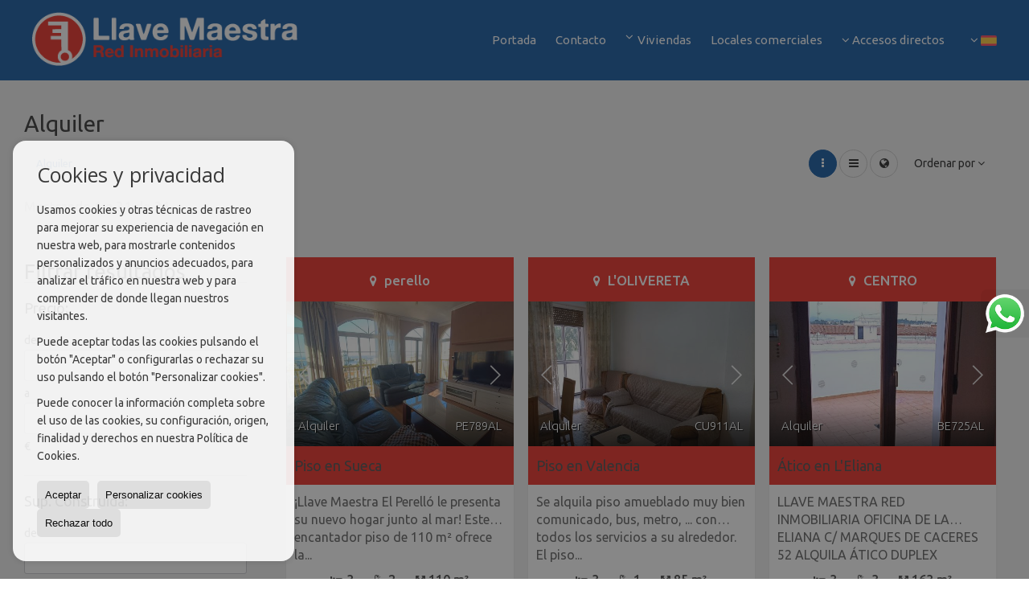

--- FILE ---
content_type: text/html; charset=UTF-8
request_url: https://www.llavemaestra.es/trasteros-en-alquiler-12-2.html
body_size: 19254
content:
<!DOCTYPE HTML><html lang="es" prefix="og: http://ogp.me/ns#"><head><meta charset="UTF-8" /><title>Alquiler</title> <meta name="description" content="Alquiler de llavemaestra.es" /><meta property="og:type" content="website" /><meta property="og:title" content="Alquiler" /><meta property="og:description" content="Alquiler de llavemaestra.es" /><meta property="og:locale" content="es" /><meta property="og:url" content="https://www.llavemaestra.es/trasteros-en-alquiler-12-2.html" /><meta property="fb:app_id" content="1441792455867775" /><meta property="og:image" content="https://storage.googleapis.com/static.inmoweb.es/clients/237/logo/mini_logo.gif" /><meta name="author" content="inmoweb.es" /><meta name="viewport" content="width=device-width, initial-scale=1.0" /> <link rel="shortcut icon" href="//storage.googleapis.com/static.inmoweb.es/clients/237/logo/favicon.ico" /><link rel="apple-touch-icon" href="//storage.googleapis.com/static.inmoweb.es/clients/237/logo/touch-icon-iphone.png" /><link rel="apple-touch-icon" sizes="76x76" href="//storage.googleapis.com/static.inmoweb.es/clients/237/logo/touch-icon-ipad.png" /><link rel="apple-touch-icon" sizes="120x120" href="//storage.googleapis.com/static.inmoweb.es/clients/237/logo/touch-icon-iphone-retina.png" /><link rel="apple-touch-icon" sizes="152x152" href="//storage.googleapis.com/static.inmoweb.es/clients/237/logo/touch-icon-iphone-retina.png" /> <link rel="stylesheet" type="text/css" href="//storage.googleapis.com/staticweb.inmoweb.es/web_framework/css/global/general_unified_before.min.css?v3" /><link rel="stylesheet" type="text/css" href="//storage.googleapis.com/staticweb.inmoweb.es/assets/template/cms/css/section_v2.css" /><link rel="stylesheet" type="text/css" href="//storage.googleapis.com/static.inmoweb.es/clients/237/css/main.min.css" /><link rel="stylesheet" type="text/css" href="//storage.googleapis.com/staticweb.inmoweb.es/web_framework/css/global/general_unified_after.min.css?v3" /><link rel="stylesheet" type="text/css" href="//ajax.googleapis.com/ajax/libs/jqueryui/1.12.1/themes/humanity/jquery-ui.min.css" /><link rel="stylesheet" type="text/css" href="/assets/scripts/nivo-slider/nivo-slider.css" /><link rel="stylesheet" type="text/css" href="//cdnjs.cloudflare.com/ajax/libs/Swiper/3.3.1/css/swiper.min.css" /><link rel="stylesheet" type="text/css" href="//unpkg.com/leaflet@1.0.3/dist/leaflet.css" /> </head><body id="results"><div id="arriba"></div><div id="background"> <div id="container"> <header> <div id="logo"> <a href="/"> <img src="//storage.googleapis.com/static.inmoweb.es/clients/237/logo/logo.png" alt="llavemaestra.es" /> </a> </div>  <div id="slider"></div>  <div id="navegacion"> <nav> <div id="navHeader"> <div id="navToggle"> <button> <i class="fa fa-bars"></i> </button> </div> <div id="searchToggle"> <button> <i class="fa fa-search"></i> </button> </div>  <ul id="navLinks"> <li class="home"> <a href="/"> <span data-hover="Portada"> Portada </span> </a> </li> <li class="contact"> <a href="/contact/"> <span data-hover="Contacto"> Contacto </span> </a> </li> <li class="dropDownMenu home"> <a> <i class="fa fa-caret-down"></i> <span data-hover="Viviendas"> Viviendas </span> </a> <ul> <li class="external_link"> <a href="https://www.llavemaestra.es/results/?id_tipo_operacion=1&type=1%2C18%2C2%2C3%2C21%2C16%2C20%2C22%2C4%2C9%2C24%2C6&dt=&dormitorios_min=&precio_max="> <span data-hover="En Venta"> En Venta </span> </a> </li> <li class="external_link"> <a href="https://www.llavemaestra.es/results/?id_tipo_operacion=2&type=1%2C18%2C2%2C3%2C21%2C16%2C20%2C22%2C4%2C9%2C24%2C6&dt=&dormitorios_min=&precio_max="> <span data-hover="En Alquiler"> En Alquiler </span> </a> </li> </ul> </li> <li class="external_link"> <a href="http://www.llavemaestra.es/locales-comerciales-10ES-1.html"> <span data-hover="Locales comerciales"> Locales comerciales </span> </a> </li> </ul>   <ul id="operationList"> <li class="dropDownMenu title"> <a class="title"> <i class="fa fa-caret-down"></i> Accesos directos </a> <ul> <li class="dropDownMenu"> <a> <i class="fa fa-caret-down"></i> <span data-hover="Venta"> <i class="wxp"></i> Venta </span> </a> <ul> <li class="dropDownMenu"> <a href="/apartamentos-en-venta-1-1.html"> <i class="fa fa-caret-down"> </i> <span data-hover="Apartamentos"> Apartamentos </span> </a> <ul> <li> <a href="/apartamentos-en-venta-en-sueca-1-1-02502.html"> <span data-hover="Apartamentos en venta en Sueca"> Apartamentos en venta en Sueca </span> </a> </li> <li> <a href="/apartamentos-en-venta-en-saguntosagunt-1-1-03349-37492-avda-de-montiver.html"> <span data-hover="Apartamentos en venta en AVDA DE MONTIVER (Sagunto/Sagunt)"> Apartamentos en venta en AVDA DE MONTIVER (Sagunto/Sagunt) </span> </a> </li> <li> <a href="/apartamentos-en-venta-en-el-perello-1-1-017018.html"> <span data-hover="Apartamentos en venta en El Perelló"> Apartamentos en venta en El Perelló </span> </a> </li> </ul> </li> <li class="dropDownMenu"> <a href="/aticos-en-venta-18-1.html"> <span data-hover="Áticos"> Áticos </span> </a> </li> <li class="dropDownMenu"> <a href="/bungalows-en-venta-2-1.html"> <span data-hover="Bungalows"> Bungalows </span> </a> </li> <li class="dropDownMenu"> <a href="/casas-chalets-en-venta-3-1.html"> <i class="fa fa-caret-down"> </i> <span data-hover="Casas / Chalets"> Casas / Chalets </span> </a> <ul> <li> <a href="/casas-chalets-en-venta-en-torrent-3-1-01969.html"> <span data-hover="Casas / Chalets en venta en Torrent"> Casas / Chalets en venta en Torrent </span> </a> </li> <li> <a href="/casas-chalets-en-venta-en-saguntosagunt-3-1-03349-38367-sagunto.html"> <span data-hover="Casas / Chalets en venta en SAGUNTO (Sagunto/Sagunt)"> Casas / Chalets en venta en SAGUNTO (Sagunto/Sagunt) </span> </a> </li> <li> <a href="/casas-chalets-en-venta-en-puebla-de-vallbona-3-1-023547.html"> <span data-hover="Casas / Chalets en venta en Puebla de Vallbona"> Casas / Chalets en venta en Puebla de Vallbona </span> </a> </li> <li> <a href="/casas-chalets-en-venta-en-pedralba-3-1-03395.html"> <span data-hover="Casas / Chalets en venta en Pedralba"> Casas / Chalets en venta en Pedralba </span> </a> </li> <li> <a href="/casas-chalets-en-venta-en-paterna-3-1-0957-37468-la-canada.html"> <span data-hover="Casas / Chalets en venta en LA CANADA (Paterna)"> Casas / Chalets en venta en LA CANADA (Paterna) </span> </a> </li> <li> <a href="/casas-chalets-en-venta-en-olocau-3-1-03385.html"> <span data-hover="Casas / Chalets en venta en Olocau"> Casas / Chalets en venta en Olocau </span> </a> </li> <li> <a href="/casas-chalets-en-venta-en-leliana-3-1-03345-38428-tablas.html"> <span data-hover="Casas / Chalets en venta en TABLAS (L'Eliana)"> Casas / Chalets en venta en TABLAS (L'Eliana) </span> </a> </li> <li> <a href="/casas-chalets-en-venta-en-chiva-3-1-03337-38519-urbanizacion-olimar.html"> <span data-hover="Casas / Chalets en venta en URBANIZACION OLIMAR (Chiva)"> Casas / Chalets en venta en URBANIZACION OLIMAR (Chiva) </span> </a> </li> <li> <a href="/casas-chalets-en-venta-en-betera-3-1-03314-37486-torre-en-conill.html"> <span data-hover="Casas / Chalets en venta en TORRE EN CONILL (Bétera)"> Casas / Chalets en venta en TORRE EN CONILL (Bétera) </span> </a> </li> <li> <a href="/casas-chalets-en-venta-en-barchin-del-hoyo-3-1-06361-37583-barchin-del-hoyo.html"> <span data-hover="Casas / Chalets en venta en BARCHIN DEL HOYO (Barchín del Hoyo)"> Casas / Chalets en venta en BARCHIN DEL HOYO (Barchín del Hoyo) </span> </a> </li> <li> <a href="/casas-chalets-en-venta-en-andilla-3-1-05874.html"> <span data-hover="Casas / Chalets en venta en Andilla"> Casas / Chalets en venta en Andilla </span> </a> </li> <li> <a href="/casas-chalets-en-venta-en-alzira-3-1-03297.html"> <span data-hover="Casas / Chalets en venta en Alzira"> Casas / Chalets en venta en Alzira </span> </a> </li> <li> <a href="/casas-chalets-en-venta-en-abejuela-3-1-09944.html"> <span data-hover="Casas / Chalets en venta en Abejuela"> Casas / Chalets en venta en Abejuela </span> </a> </li> </ul> </li> <li class="dropDownMenu"> <a href="/casas-adosadas-en-venta-21-1.html"> <span data-hover="Casas adosadas"> Casas adosadas </span> </a> </li> <li class="dropDownMenu"> <a href="/casas-de-campo-en-venta-16-1.html"> <i class="fa fa-caret-down"> </i> <span data-hover="Casas de campo"> Casas de campo </span> </a> <ul> <li> <a href="/casas-de-campo-en-venta-en-saguntosagunt-16-1-03349-37501-puerto-de-sagunto.html"> <span data-hover="Casas de campo en venta en PUERTO DE SAGUNTO (Sagunto/Sagunt)"> Casas de campo en venta en PUERTO DE SAGUNTO (Sagunto/Sagunt) </span> </a> </li> <li> <a href="/casas-de-campo-en-venta-en-gilet-16-1-03356-38079-montana.html"> <span data-hover="Casas de campo en venta en MONTAÑA (Gilet)"> Casas de campo en venta en MONTAÑA (Gilet) </span> </a> </li> </ul> </li> <li class="dropDownMenu"> <a href="/casas-de-pueblo-en-venta-20-1.html"> <i class="fa fa-caret-down"> </i> <span data-hover="Casas de pueblo"> Casas de pueblo </span> </a> <ul> <li> <a href="/casas-de-pueblo-en-venta-en-serra-20-1-03417-38418-serra.html"> <span data-hover="Casas de pueblo en venta en SERRA (Serra)"> Casas de pueblo en venta en SERRA (Serra) </span> </a> </li> <li> <a href="/casas-de-pueblo-en-venta-en-segorbe-20-1-01685.html"> <span data-hover="Casas de pueblo en venta en Segorbe"> Casas de pueblo en venta en Segorbe </span> </a> </li> <li> <a href="/casas-de-pueblo-en-venta-en-monserrat-20-1-02845.html"> <span data-hover="Casas de pueblo en venta en Monserrat"> Casas de pueblo en venta en Monserrat </span> </a> </li> <li> <a href="/casas-de-pueblo-en-venta-en-leliana-20-1-03345-38312-pueblo.html"> <span data-hover="Casas de pueblo en venta en PUEBLO (L'Eliana)"> Casas de pueblo en venta en PUEBLO (L'Eliana) </span> </a> </li> <li> <a href="/casas-de-pueblo-en-venta-en-gatova-20-1-06133.html"> <span data-hover="Casas de pueblo en venta en Gátova"> Casas de pueblo en venta en Gátova </span> </a> </li> <li> <a href="/casas-de-pueblo-en-venta-en-benaguasil-20-1-03303-37596-benaguasil.html"> <span data-hover="Casas de pueblo en venta en BENAGUASIL (Benaguasil)"> Casas de pueblo en venta en BENAGUASIL (Benaguasil) </span> </a> </li> <li> <a href="/casas-de-pueblo-en-venta-en-barrio-del-cristo-20-1-025855.html"> <span data-hover="Casas de pueblo en venta en Barrio del Cristo"> Casas de pueblo en venta en Barrio del Cristo </span> </a> </li> <li> <a href="/casas-de-pueblo-en-venta-en-altura-20-1-01657.html"> <span data-hover="Casas de pueblo en venta en Altura"> Casas de pueblo en venta en Altura </span> </a> </li> <li> <a href="/casas-de-pueblo-en-venta-en-alcublas-20-1-03287.html"> <span data-hover="Casas de pueblo en venta en Alcublas"> Casas de pueblo en venta en Alcublas </span> </a> </li> </ul> </li> <li class="dropDownMenu"> <a href="/duplex-en-venta-22-1.html"> <i class="fa fa-caret-down"> </i> <span data-hover="Dúplex"> Dúplex </span> </a> <ul> <li> <a href="/duplex-en-venta-en-sueca-22-1-02502.html"> <span data-hover="Dúplex en venta en Sueca"> Dúplex en venta en Sueca </span> </a> </li> <li> <a href="/duplex-en-venta-en-gilet-22-1-03356-37892-gilet.html"> <span data-hover="Dúplex en venta en GILET (Gilet)"> Dúplex en venta en GILET (Gilet) </span> </a> </li> </ul> </li> <li class="dropDownMenu"> <a href="/edificios-en-venta-29-1.html"> <i class="fa fa-caret-down"> </i> <span data-hover="Edificios"> Edificios </span> </a> <ul> <li> <a href="/edificios-en-venta-en-valencia-29-1-019.html"> <span data-hover="Edificios en venta en Valencia"> Edificios en venta en Valencia </span> </a> </li> <li> <a href="/edificios-en-venta-en-marines-29-1-03366.html"> <span data-hover="Edificios en venta en Marines"> Edificios en venta en Marines </span> </a> </li> </ul> </li> <li class="dropDownMenu"> <a href="/estudios-en-venta-4-1.html"> <span data-hover="Estudios"> Estudios </span> </a> </li> <li class="dropDownMenu"> <a href="/fincas-rusticas-en-venta-9-1.html"> <span data-hover="Fincas rústicas"> Fincas rústicas </span> </a> </li> <li class="dropDownMenu"> <a href="/garajes-parkings-en-venta-11-1.html"> <i class="fa fa-caret-down"> </i> <span data-hover="Garajes / Parkings"> Garajes / Parkings </span> </a> <ul> <li> <a href="/garajes-parkings-en-venta-en-valencia-11-1-019.html"> <span data-hover="Garajes / Parkings en venta en Valencia"> Garajes / Parkings en venta en Valencia </span> </a> </li> <li> <a href="/garajes-parkings-en-venta-en-valencia-11-1-019-37442-ruzafa.html"> <span data-hover="Garajes / Parkings en venta en Ruzafa (Valencia)"> Garajes / Parkings en venta en Ruzafa (Valencia) </span> </a> </li> <li> <a href="/garajes-parkings-en-venta-en-valencia-11-1-019-37436-quatre-carreres.html"> <span data-hover="Garajes / Parkings en venta en QUATRE CARRERES (Valencia)"> Garajes / Parkings en venta en QUATRE CARRERES (Valencia) </span> </a> </li> <li> <a href="/garajes-parkings-en-venta-en-valencia-11-1-019-37378-jesus.html"> <span data-hover="Garajes / Parkings en venta en JESUS (Valencia)"> Garajes / Parkings en venta en JESUS (Valencia) </span> </a> </li> <li> <a href="/garajes-parkings-en-venta-en-valencia-11-1-019-37340-ciutat-vella.html"> <span data-hover="Garajes / Parkings en venta en CIUTAT VELLA (Valencia)"> Garajes / Parkings en venta en CIUTAT VELLA (Valencia) </span> </a> </li> <li> <a href="/garajes-parkings-en-venta-en-sueca-11-1-02502.html"> <span data-hover="Garajes / Parkings en venta en Sueca"> Garajes / Parkings en venta en Sueca </span> </a> </li> <li> <a href="/garajes-parkings-en-venta-en-segorbe-11-1-01685.html"> <span data-hover="Garajes / Parkings en venta en Segorbe"> Garajes / Parkings en venta en Segorbe </span> </a> </li> <li> <a href="/garajes-parkings-en-venta-en-el-perellonet-11-1-06138.html"> <span data-hover="Garajes / Parkings en venta en El Perellonet"> Garajes / Parkings en venta en El Perellonet </span> </a> </li> <li> <a href="/garajes-parkings-en-venta-en-el-perello-11-1-017018-37716-centro-comercial-el-grau.html"> <span data-hover="Garajes / Parkings en venta en CENTRO COMERCIAL EL GRAU (El Perelló)"> Garajes / Parkings en venta en CENTRO COMERCIAL EL GRAU (El Perelló) </span> </a> </li> <li> <a href="/garajes-parkings-en-venta-en-cullera-11-1-03340-38231-playa-san-antonio.html"> <span data-hover="Garajes / Parkings en venta en Playa San Antonio (Cullera)"> Garajes / Parkings en venta en Playa San Antonio (Cullera) </span> </a> </li> </ul> </li> <li class="dropDownMenu"> <a href="/locales-comerciales-en-venta-10-1.html"> <i class="fa fa-caret-down"> </i> <span data-hover="Locales comerciales"> Locales comerciales </span> </a> <ul> <li> <a href="/locales-comerciales-en-venta-en-valencia-10-1-019-38429-tarongers.html"> <span data-hover="Locales comerciales en venta en TARONGERS (Valencia)"> Locales comerciales en venta en TARONGERS (Valencia) </span> </a> </li> <li> <a href="/locales-comerciales-en-venta-en-valencia-10-1-019-37299-botanic.html"> <span data-hover="Locales comerciales en venta en BOTANIC (Valencia)"> Locales comerciales en venta en BOTANIC (Valencia) </span> </a> </li> <li> <a href="/locales-comerciales-en-venta-en-valencia-10-1-019-37266-arrancapins.html"> <span data-hover="Locales comerciales en venta en ARRANCAPINS (Valencia)"> Locales comerciales en venta en ARRANCAPINS (Valencia) </span> </a> </li> <li> <a href="/locales-comerciales-en-venta-en-valencia-10-1-019-37542-amistad.html"> <span data-hover="Locales comerciales en venta en AMISTAD (Valencia)"> Locales comerciales en venta en AMISTAD (Valencia) </span> </a> </li> <li> <a href="/locales-comerciales-en-venta-en-valencia-10-1-019.html"> <span data-hover="Locales comerciales en venta en Valencia"> Locales comerciales en venta en Valencia </span> </a> </li> <li> <a href="/locales-comerciales-en-venta-en-saguntosagunt-10-1-03349-37501-puerto-de-sagunto.html"> <span data-hover="Locales comerciales en venta en PUERTO DE SAGUNTO (Sagunto/Sagunt)"> Locales comerciales en venta en PUERTO DE SAGUNTO (Sagunto/Sagunt) </span> </a> </li> <li> <a href="/locales-comerciales-en-venta-en-liria-10-1-07052-38006-lliria.html"> <span data-hover="Locales comerciales en venta en LLIRIA (Liria)"> Locales comerciales en venta en LLIRIA (Liria) </span> </a> </li> <li> <a href="/locales-comerciales-en-venta-en-chilchesxilxes-10-1-07006-37731-chilches.html"> <span data-hover="Locales comerciales en venta en CHILCHES (Chilches/Xilxes)"> Locales comerciales en venta en CHILCHES (Chilches/Xilxes) </span> </a> </li> <li> <a href="/locales-comerciales-en-venta-en-benetuser-10-1-03306-37597-benetusser.html"> <span data-hover="Locales comerciales en venta en BENETUSSER (Benetúser)"> Locales comerciales en venta en BENETUSSER (Benetúser) </span> </a> </li> <li> <a href="/locales-comerciales-en-venta-en-benaguasil-10-1-03303.html"> <span data-hover="Locales comerciales en venta en Benaguasil"> Locales comerciales en venta en Benaguasil </span> </a> </li> </ul> </li> <li class="dropDownMenu"> <a href="/naves-en-venta-14-1.html"> <i class="fa fa-caret-down"> </i> <span data-hover="Naves"> Naves </span> </a> <ul> <li> <a href="/naves-en-venta-en-sueca-14-1-02502.html"> <span data-hover="Naves en venta en Sueca"> Naves en venta en Sueca </span> </a> </li> <li> <a href="/naves-en-venta-en-valencia-14-1-019-38162-parque-ademuz.html"> <span data-hover="Naves en venta en PARQUE ADEMUZ (Valencia)"> Naves en venta en PARQUE ADEMUZ (Valencia) </span> </a> </li> <li> <a href="/naves-en-venta-en-valencia-14-1-019-37362-extramurs.html"> <span data-hover="Naves en venta en EXTRAMURS (Valencia)"> Naves en venta en EXTRAMURS (Valencia) </span> </a> </li> <li> <a href="/naves-en-venta-en-riba-roja-de-turia-14-1-06145-38297-poligono-oliveral.html"> <span data-hover="Naves en venta en POLÍGONO OLIVERAL (Riba-roja de Túria)"> Naves en venta en POLÍGONO OLIVERAL (Riba-roja de Túria) </span> </a> </li> <li> <a href="/naves-en-venta-en-quart-de-poblet-14-1-01946-38280-poligono-industrial.html"> <span data-hover="Naves en venta en POLÍGONO INDUSTRIAL (Quart de Poblet)"> Naves en venta en POLÍGONO INDUSTRIAL (Quart de Poblet) </span> </a> </li> <li> <a href="/naves-en-venta-en-picassent-14-1-03397-38284-poligono-industrial.html"> <span data-hover="Naves en venta en POLÍGONO INDUSTRIAL (Picassent)"> Naves en venta en POLÍGONO INDUSTRIAL (Picassent) </span> </a> </li> <li> <a href="/naves-en-venta-en-paterna-14-1-0957-38166-parque-tecnologico.html"> <span data-hover="Naves en venta en PARQUE TECNOLÓGICO (Paterna)"> Naves en venta en PARQUE TECNOLÓGICO (Paterna) </span> </a> </li> <li> <a href="/naves-en-venta-en-paterna-14-1-0957-38121-nave-antigua-peugeot-covalcar.html"> <span data-hover="Naves en venta en NAVE ANTIGUA PEUGEOT COVALCAR (Paterna)"> Naves en venta en NAVE ANTIGUA PEUGEOT COVALCAR (Paterna) </span> </a> </li> <li> <a href="/naves-en-venta-en-naquera-14-1-03380-38271-poligono-de-los-vientos.html"> <span data-hover="Naves en venta en POLIGONO DE LOS VIENTOS (Náquera)"> Naves en venta en POLIGONO DE LOS VIENTOS (Náquera) </span> </a> </li> <li> <a href="/naves-en-venta-en-masalfasar-14-1-03369.html"> <span data-hover="Naves en venta en Masalfasar"> Naves en venta en Masalfasar </span> </a> </li> <li> <a href="/naves-en-venta-en-manises-14-1-03365.html"> <span data-hover="Naves en venta en Manises"> Naves en venta en Manises </span> </a> </li> <li> <a href="/naves-en-venta-en-alginet-14-1-03292-38281-poligono-industrial.html"> <span data-hover="Naves en venta en POLÍGONO INDUSTRIAL (Alginet)"> Naves en venta en POLÍGONO INDUSTRIAL (Alginet) </span> </a> </li> </ul> </li> <li class="dropDownMenu"> <a href="/oficinas-en-venta-28-1.html"> <span data-hover="Oficinas"> Oficinas </span> </a> </li> <li class="dropDownMenu"> <a href="/parcelas-en-venta-5-1.html"> <i class="fa fa-caret-down"> </i> <span data-hover="Parcelas"> Parcelas </span> </a> <ul> <li> <a href="/parcelas-en-venta-en-pedralba-5-1-03395.html"> <span data-hover="Parcelas en venta en Pedralba"> Parcelas en venta en Pedralba </span> </a> </li> <li> <a href="/parcelas-en-venta-en-puebla-de-vallbona-5-1-023547.html"> <span data-hover="Parcelas en venta en Puebla de Vallbona"> Parcelas en venta en Puebla de Vallbona </span> </a> </li> <li> <a href="/parcelas-en-venta-en-valencia-5-1-019.html"> <span data-hover="Parcelas en venta en Valencia"> Parcelas en venta en Valencia </span> </a> </li> <li> <a href="/parcelas-en-venta-en-toledo-5-1-074.html"> <span data-hover="Parcelas en venta en Toledo"> Parcelas en venta en Toledo </span> </a> </li> <li> <a href="/parcelas-en-venta-en-segorbe-5-1-01685-38425-su-1.html"> <span data-hover="Parcelas en venta en SU-1 (Segorbe)"> Parcelas en venta en SU-1 (Segorbe) </span> </a> </li> <li> <a href="/parcelas-en-venta-en-picassent-5-1-03397.html"> <span data-hover="Parcelas en venta en Picassent"> Parcelas en venta en Picassent </span> </a> </li> <li> <a href="/parcelas-en-venta-en-liria-5-1-07052.html"> <span data-hover="Parcelas en venta en Liria"> Parcelas en venta en Liria </span> </a> </li> <li> <a href="/parcelas-en-venta-en-gatova-5-1-06133.html"> <span data-hover="Parcelas en venta en Gátova"> Parcelas en venta en Gátova </span> </a> </li> <li> <a href="/parcelas-en-venta-en-benicarlo-5-1-01662.html"> <span data-hover="Parcelas en venta en Benicarló"> Parcelas en venta en Benicarló </span> </a> </li> <li> <a href="/parcelas-en-venta-en-benaguasil-5-1-03303.html"> <span data-hover="Parcelas en venta en Benaguasil"> Parcelas en venta en Benaguasil </span> </a> </li> </ul> </li> <li class="dropDownMenu"> <a href="/pisos-en-venta-24-1.html"> <i class="fa fa-caret-down"> </i> <span data-hover="Pisos"> Pisos </span> </a> <ul> <li> <a href="/pisos-en-venta-en-saguntosagunt-24-1-03349-37501-puerto-de-sagunto.html"> <span data-hover="Pisos en venta en PUERTO DE SAGUNTO (Sagunto/Sagunt)"> Pisos en venta en PUERTO DE SAGUNTO (Sagunto/Sagunt) </span> </a> </li> <li> <a href="/pisos-en-venta-en-valencia-24-1-019.html"> <span data-hover="Pisos en venta en Valencia"> Pisos en venta en Valencia </span> </a> </li> <li> <a href="/pisos-en-venta-en-cullera-24-1-03340-37782-cullera.html"> <span data-hover="Pisos en venta en CULLERA (Cullera)"> Pisos en venta en CULLERA (Cullera) </span> </a> </li> <li> <a href="/pisos-en-venta-en-valencia-24-1-019-37417-patraix.html"> <span data-hover="Pisos en venta en PATRAIX (Valencia)"> Pisos en venta en PATRAIX (Valencia) </span> </a> </li> <li> <a href="/pisos-en-venta-en-saguntosagunt-24-1-03349-38367-sagunto.html"> <span data-hover="Pisos en venta en SAGUNTO (Sagunto/Sagunt)"> Pisos en venta en SAGUNTO (Sagunto/Sagunt) </span> </a> </li> <li> <a href="/pisos-en-venta-en-valencia-24-1-019-37458-tres-forques.html"> <span data-hover="Pisos en venta en TRES FORQUES (Valencia)"> Pisos en venta en TRES FORQUES (Valencia) </span> </a> </li> <li> <a href="/pisos-en-venta-en-valencia-24-1-019-38369-saidia.html"> <span data-hover="Pisos en venta en SAIDIA (Valencia)"> Pisos en venta en SAIDIA (Valencia) </span> </a> </li> <li> <a href="/pisos-en-venta-en-valencia-24-1-019-37442-ruzafa.html"> <span data-hover="Pisos en venta en Ruzafa (Valencia)"> Pisos en venta en Ruzafa (Valencia) </span> </a> </li> <li> <a href="/pisos-en-venta-en-valencia-24-1-019-37905-guillem-de-castro.html"> <span data-hover="Pisos en venta en GUILLEM DE CASTRO (Valencia)"> Pisos en venta en GUILLEM DE CASTRO (Valencia) </span> </a> </li> <li> <a href="/pisos-en-venta-en-valencia-24-1-019-37362-extramurs.html"> <span data-hover="Pisos en venta en EXTRAMURS (Valencia)"> Pisos en venta en EXTRAMURS (Valencia) </span> </a> </li> <li> <a href="/pisos-en-venta-en-valencia-24-1-019-37346-eixample.html"> <span data-hover="Pisos en venta en EIXAMPLE (Valencia)"> Pisos en venta en EIXAMPLE (Valencia) </span> </a> </li> <li> <a href="/pisos-en-venta-en-valencia-24-1-019-37664-canyameral.html"> <span data-hover="Pisos en venta en CANYAMERAL (Valencia)"> Pisos en venta en CANYAMERAL (Valencia) </span> </a> </li> <li> <a href="/pisos-en-venta-en-valencia-24-1-019-37542-amistad.html"> <span data-hover="Pisos en venta en AMISTAD (Valencia)"> Pisos en venta en AMISTAD (Valencia) </span> </a> </li> <li> <a href="/pisos-en-venta-en-sueca-24-1-02502-38031-mareny-de-barraquetes.html"> <span data-hover="Pisos en venta en MARENY DE BARRAQUETES (Sueca)"> Pisos en venta en MARENY DE BARRAQUETES (Sueca) </span> </a> </li> <li> <a href="/pisos-en-venta-en-sueca-24-1-02502-37816-el-perello.html"> <span data-hover="Pisos en venta en EL PERELLO (Sueca)"> Pisos en venta en EL PERELLO (Sueca) </span> </a> </li> <li> <a href="/pisos-en-venta-en-chirivella-24-1-0877-38565-xirivella.html"> <span data-hover="Pisos en venta en XIRIVELLA (Chirivella)"> Pisos en venta en XIRIVELLA (Chirivella) </span> </a> </li> <li> <a href="/pisos-en-venta-en-canet-den-berenguer-24-1-0222-37662-canet-de-berenguer.html"> <span data-hover="Pisos en venta en CANET DE BERENGUER (Canet d'En Berenguer)"> Pisos en venta en CANET DE BERENGUER (Canet d'En Berenguer) </span> </a> </li> <li> <a href="/pisos-en-venta-en-liria-24-1-07052-37723-centro-urbano.html"> <span data-hover="Pisos en venta en Centro Urbano (Liria)"> Pisos en venta en Centro Urbano (Liria) </span> </a> </li> <li> <a href="/pisos-en-venta-en-el-perellonet-24-1-06138-37512-1-linea-de-playa.html"> <span data-hover="Pisos en venta en 1ª LINEA DE PLAYA (El Perellonet)"> Pisos en venta en 1ª LINEA DE PLAYA (El Perellonet) </span> </a> </li> <li> <a href="/pisos-en-venta-en-el-perellonet-24-1-06138.html"> <span data-hover="Pisos en venta en El Perellonet"> Pisos en venta en El Perellonet </span> </a> </li> </ul> </li> <li class="dropDownMenu"> <a href="/solares-urbanos-en-venta-27-1.html"> <i class="fa fa-caret-down"> </i> <span data-hover="Solares Urbanos"> Solares Urbanos </span> </a> <ul> <li> <a href="/solares-urbanos-en-venta-en-quart-de-poblet-27-1-01946.html"> <span data-hover="Solares Urbanos en venta en Quart de Poblet"> Solares Urbanos en venta en Quart de Poblet </span> </a> </li> <li> <a href="/solares-urbanos-en-venta-en-segorbe-27-1-01685-38399-sector-1-zona-sisterre.html"> <span data-hover="Solares Urbanos en venta en SECTOR 1 ZONA SISTERRE (Segorbe)"> Solares Urbanos en venta en SECTOR 1 ZONA SISTERRE (Segorbe) </span> </a> </li> <li> <a href="/solares-urbanos-en-venta-en-pobla-de-vallbona-la-27-1-03399.html"> <span data-hover="Solares Urbanos en venta en Pobla de Vallbona, la"> Solares Urbanos en venta en Pobla de Vallbona, la </span> </a> </li> <li> <a href="/solares-urbanos-en-venta-en-godella-27-1-03357-37895-godella.html"> <span data-hover="Solares Urbanos en venta en GODELLA (Godella)"> Solares Urbanos en venta en GODELLA (Godella) </span> </a> </li> <li> <a href="/solares-urbanos-en-venta-en-betera-27-1-03314-37563-avda-pais-valenciano.html"> <span data-hover="Solares Urbanos en venta en AVDA PAIS VALENCIANO (Bétera)"> Solares Urbanos en venta en AVDA PAIS VALENCIANO (Bétera) </span> </a> </li> </ul> </li> <li class="dropDownMenu"> <a href="/villas-de-lujo-en-venta-6-1.html"> <span data-hover="Villas de Lujo"> Villas de Lujo </span> </a> </li> <li class="dropDownMenu"> <a href="/results/?id_tipo_operacion=1"> <span data-hover="Ver todas"> Ver todas </span> </a> </li> </ul> </li> <li class="dropDownMenu"> <a> <i class="fa fa-caret-down"></i> <span data-hover="Alquiler"> <i class="wxp"></i> Alquiler </span> </a> <ul> <li class="dropDownMenu"> <a href="/apartamentos-en-alquiler-1-2.html"> <span data-hover="Apartamentos"> Apartamentos </span> </a> </li> <li class="dropDownMenu"> <a href="/aticos-en-alquiler-18-2.html"> <i class="fa fa-caret-down"> </i> <span data-hover="Áticos"> Áticos </span> </a> <ul> <li> <a href="/aticos-en-alquiler-en-leliana-18-2-03345-37703-centro.html"> <span data-hover="Áticos en alquiler en CENTRO (L'Eliana)"> Áticos en alquiler en CENTRO (L'Eliana) </span> </a> </li> <li> <a href="/aticos-en-alquiler-en-betera-18-2-03314-37473-betera.html"> <span data-hover="Áticos en alquiler en BETERA (Bétera)"> Áticos en alquiler en BETERA (Bétera) </span> </a> </li> </ul> </li> <li class="dropDownMenu"> <a href="/bungalows-en-alquiler-2-2.html"> <span data-hover="Bungalows"> Bungalows </span> </a> </li> <li class="dropDownMenu"> <a href="/casas-chalets-en-alquiler-3-2.html"> <span data-hover="Casas / Chalets"> Casas / Chalets </span> </a> </li> <li class="dropDownMenu"> <a href="/casas-adosadas-en-alquiler-21-2.html"> <span data-hover="Casas adosadas"> Casas adosadas </span> </a> </li> <li class="dropDownMenu"> <a href="/casas-de-pueblo-en-alquiler-20-2.html"> <span data-hover="Casas de pueblo"> Casas de pueblo </span> </a> </li> <li class="dropDownMenu"> <a href="/duplex-en-alquiler-22-2.html"> <span data-hover="Dúplex"> Dúplex </span> </a> </li> <li class="dropDownMenu"> <a href="/estudios-en-alquiler-4-2.html"> <span data-hover="Estudios"> Estudios </span> </a> </li> <li class="dropDownMenu"> <a href="/fincas-rusticas-en-alquiler-9-2.html"> <span data-hover="Fincas rústicas"> Fincas rústicas </span> </a> </li> <li class="dropDownMenu"> <a href="/garajes-parkings-en-alquiler-11-2.html"> <span data-hover="Garajes / Parkings"> Garajes / Parkings </span> </a> </li> <li class="dropDownMenu"> <a href="/locales-comerciales-en-alquiler-10-2.html"> <i class="fa fa-caret-down"> </i> <span data-hover="Locales comerciales"> Locales comerciales </span> </a> <ul> <li> <a href="/locales-comerciales-en-alquiler-en-valencia-10-2-019.html"> <span data-hover="Locales comerciales en alquiler en Valencia"> Locales comerciales en alquiler en Valencia </span> </a> </li> <li> <a href="/locales-comerciales-en-alquiler-en-valencia-10-2-019-37419-patriax.html"> <span data-hover="Locales comerciales en alquiler en PATRIAX (Valencia)"> Locales comerciales en alquiler en PATRIAX (Valencia) </span> </a> </li> <li> <a href="/locales-comerciales-en-alquiler-en-valencia-10-2-019-37266-arrancapins.html"> <span data-hover="Locales comerciales en alquiler en ARRANCAPINS (Valencia)"> Locales comerciales en alquiler en ARRANCAPINS (Valencia) </span> </a> </li> <li> <a href="/locales-comerciales-en-alquiler-en-valencia-10-2-019-37265-arracapins.html"> <span data-hover="Locales comerciales en alquiler en ARRACAPINS (Valencia)"> Locales comerciales en alquiler en ARRACAPINS (Valencia) </span> </a> </li> <li> <a href="/locales-comerciales-en-alquiler-en-saguntosagunt-10-2-03349-37501-puerto-de-sagunto.html"> <span data-hover="Locales comerciales en alquiler en PUERTO DE SAGUNTO (Sagunto/Sagunt)"> Locales comerciales en alquiler en PUERTO DE SAGUNTO (Sagunto/Sagunt) </span> </a> </li> <li> <a href="/locales-comerciales-en-alquiler-en-paterna-10-2-0957-38178-paterna.html"> <span data-hover="Locales comerciales en alquiler en PATERNA (Paterna)"> Locales comerciales en alquiler en PATERNA (Paterna) </span> </a> </li> <li> <a href="/locales-comerciales-en-alquiler-en-betera-10-2-03314.html"> <span data-hover="Locales comerciales en alquiler en Bétera"> Locales comerciales en alquiler en Bétera </span> </a> </li> <li> <a href="/locales-comerciales-en-alquiler-en-benetuser-10-2-03306-37597-benetusser.html"> <span data-hover="Locales comerciales en alquiler en BENETUSSER (Benetúser)"> Locales comerciales en alquiler en BENETUSSER (Benetúser) </span> </a> </li> </ul> </li> <li class="dropDownMenu"> <a href="/naves-en-alquiler-14-2.html"> <i class="fa fa-caret-down"> </i> <span data-hover="Naves"> Naves </span> </a> <ul> <li> <a href="/naves-en-alquiler-en-valencia-14-2-019-38269-polig-vara-de-quart.html"> <span data-hover="Naves en alquiler en POLIG. VARA DE QUART (Valencia)"> Naves en alquiler en POLIG. VARA DE QUART (Valencia) </span> </a> </li> <li> <a href="/naves-en-alquiler-en-puig-14-2-06140-38124-norte.html"> <span data-hover="Naves en alquiler en Norte (Puig)"> Naves en alquiler en Norte (Puig) </span> </a> </li> <li> <a href="/naves-en-alquiler-en-chirivella-14-2-0877-38139-olivereta.html"> <span data-hover="Naves en alquiler en OLIVERETA (Chirivella)"> Naves en alquiler en OLIVERETA (Chirivella) </span> </a> </li> </ul> </li> <li class="dropDownMenu"> <a href="/oficinas-en-alquiler-28-2.html"> <i class="fa fa-caret-down"> </i> <span data-hover="Oficinas"> Oficinas </span> </a> <ul> <li> <a href="/oficinas-en-alquiler-en-valencia-28-2-019-37362-extramurs.html"> <span data-hover="Oficinas en alquiler en EXTRAMURS (Valencia)"> Oficinas en alquiler en EXTRAMURS (Valencia) </span> </a> </li> <li> <a href="/oficinas-en-alquiler-en-valencia-28-2-019-37340-ciutat-vella.html"> <span data-hover="Oficinas en alquiler en CIUTAT VELLA (Valencia)"> Oficinas en alquiler en CIUTAT VELLA (Valencia) </span> </a> </li> </ul> </li> <li class="dropDownMenu"> <a href="/pisos-en-alquiler-24-2.html"> <i class="fa fa-caret-down"> </i> <span data-hover="Pisos"> Pisos </span> </a> <ul> <li> <a href="/pisos-en-alquiler-en-valencia-24-2-019.html"> <span data-hover="Pisos en alquiler en Valencia"> Pisos en alquiler en Valencia </span> </a> </li> <li> <a href="/pisos-en-alquiler-en-sueca-24-2-02502-38190-perello.html"> <span data-hover="Pisos en alquiler en perello (Sueca)"> Pisos en alquiler en perello (Sueca) </span> </a> </li> <li> <a href="/pisos-en-alquiler-en-valencia-24-2-019-37452-sant-francesc.html"> <span data-hover="Pisos en alquiler en SANT FRANCESC (Valencia)"> Pisos en alquiler en SANT FRANCESC (Valencia) </span> </a> </li> <li> <a href="/pisos-en-alquiler-en-valencia-24-2-019-37393-malvarrosa.html"> <span data-hover="Pisos en alquiler en MALVARROSA (Valencia)"> Pisos en alquiler en MALVARROSA (Valencia) </span> </a> </li> <li> <a href="/pisos-en-alquiler-en-valencia-24-2-019-37941-l39olivereta.html"> <span data-hover="Pisos en alquiler en L&#39;OLIVERETA (Valencia)"> Pisos en alquiler en L&#39;OLIVERETA (Valencia) </span> </a> </li> <li> <a href="/pisos-en-alquiler-en-valencia-24-2-019-37352-en-corts.html"> <span data-hover="Pisos en alquiler en EN CORTS (Valencia)"> Pisos en alquiler en EN CORTS (Valencia) </span> </a> </li> <li> <a href="/pisos-en-alquiler-en-valencia-24-2-019-37266-arrancapins.html"> <span data-hover="Pisos en alquiler en ARRANCAPINS (Valencia)"> Pisos en alquiler en ARRANCAPINS (Valencia) </span> </a> </li> <li> <a href="/pisos-en-alquiler-en-valencia-24-2-019-37265-arracapins.html"> <span data-hover="Pisos en alquiler en ARRACAPINS (Valencia)"> Pisos en alquiler en ARRACAPINS (Valencia) </span> </a> </li> </ul> </li> <li class="dropDownMenu"> <a href="/results/?id_tipo_operacion=2"> <span data-hover="Ver todas"> Ver todas </span> </a> </li> </ul> </li> <li class="dropDownMenu"> <a> <i class="fa fa-caret-down"></i> <span data-hover="Traspaso"> <i class="wxp"></i> Traspaso </span> </a> <ul> <li class="dropDownMenu"> <a href="/locales-comerciales-en-traspaso-10-3.html"> <i class="fa fa-caret-down"> </i> <span data-hover="Locales comerciales"> Locales comerciales </span> </a> <ul> <li> <a href="/locales-comerciales-en-traspaso-en-valencia-10-3-019-37603-betera.html"> <span data-hover="Locales comerciales en traspaso en BETERA (Valencia)"> Locales comerciales en traspaso en BETERA (Valencia) </span> </a> </li> <li> <a href="/locales-comerciales-en-traspaso-en-valencia-10-3-019-37266-arrancapins.html"> <span data-hover="Locales comerciales en traspaso en ARRANCAPINS (Valencia)"> Locales comerciales en traspaso en ARRANCAPINS (Valencia) </span> </a> </li> <li> <a href="/locales-comerciales-en-traspaso-en-betera-10-3-03314-38151-pais-valenciano.html"> <span data-hover="Locales comerciales en traspaso en PAIS VALENCIANO (Bétera)"> Locales comerciales en traspaso en PAIS VALENCIANO (Bétera) </span> </a> </li> </ul> </li> <li class="dropDownMenu"> <a href="/results/?id_tipo_operacion=3"> <span data-hover="Ver todas"> Ver todas </span> </a> </li> </ul> </li> <li class="dropDownMenu"> <a> <i class="fa fa-caret-down"></i> <span data-hover="Alquiler opción a compra"> <i class="wxp"></i> Alquiler opción a compra </span> </a> <ul> <li class="dropDownMenu"> <a href="/aticos-aticos-18-4.html"> <span data-hover="Áticos"> Áticos </span> </a> </li> <li class="dropDownMenu"> <a href="/casas-de-pueblo-casas-de-pueblo-20-4.html"> <span data-hover="Casas de pueblo"> Casas de pueblo </span> </a> </li> <li class="dropDownMenu"> <a href="/locales-comerciales-locales-comerciales-10-4.html"> <i class="fa fa-caret-down"> </i> <span data-hover="Locales comerciales"> Locales comerciales </span> </a> <ul> <li> <a href="/locales-comerciales-locales-comerciales-en-valencia-10-4-019-38429-tarongers.html"> <span data-hover="Locales comerciales Locales comerciales en TARONGERS (Valencia)"> Locales comerciales Locales comerciales en TARONGERS (Valencia) </span> </a> </li> <li> <a href="/locales-comerciales-locales-comerciales-en-valencia-10-4-019-37542-amistad.html"> <span data-hover="Locales comerciales Locales comerciales en AMISTAD (Valencia)"> Locales comerciales Locales comerciales en AMISTAD (Valencia) </span> </a> </li> <li> <a href="/locales-comerciales-locales-comerciales-en-benaguasil-10-4-03303.html"> <span data-hover="Locales comerciales Locales comerciales en Benaguasil"> Locales comerciales Locales comerciales en Benaguasil </span> </a> </li> </ul> </li> <li class="dropDownMenu"> <a href="/pisos-pisos-24-4.html"> <span data-hover="Pisos"> Pisos </span> </a> </li> <li class="dropDownMenu"> <a href="/results/?id_tipo_operacion=4"> <span data-hover="Ver todas"> Ver todas </span> </a> </li> </ul> </li> </ul> </li> </ul>  </div>  <ul id="idiomas"> <li class="dropDownMenu"> <a class="langSelect"> <i class="fa fa-caret-down"></i> <span data-hover="Español" class="lang_es"> <span class="bandera"> <img src="/assets/img/banderas.png" alt="Español" /> </span> <span class="iniciales">es</span> <span class="nombreIdioma">Español</span> </span> </a> <ul> <li class="lang_gb"> <a href="https://www.llavemaestra.es/gb/"> <span data-hover="English"> <span class="bandera"> <img src="/assets/img/banderas.png" alt="English" /> </span> <span class="iniciales">gb</span> <span class="nombreIdioma">English</span> </span> </a> </li> <li class="lang_de"> <a href="https://www.llavemaestra.es/de/"> <span data-hover="Deutsch"> <span class="bandera"> <img src="/assets/img/banderas.png" alt="Deutsch" /> </span> <span class="iniciales">de</span> <span class="nombreIdioma">Deutsch</span> </span> </a> </li> <li class="lang_fr"> <a href="https://www.llavemaestra.es/fr/"> <span data-hover="Français"> <span class="bandera"> <img src="/assets/img/banderas.png" alt="Français" /> </span> <span class="iniciales">fr</span> <span class="nombreIdioma">Français</span> </span> </a> </li> <li class="lang_ru"> <a href="https://www.llavemaestra.es/ru/"> <span data-hover="Russian"> <span class="bandera"> <img src="/assets/img/banderas.png" alt="Russian" /> </span> <span class="iniciales">ru</span> <span class="nombreIdioma">Russian</span> </span> </a> </li> <li class="lang_zh"> <a href="?glan=/es/gl#googtrans(es|zh-CN)"> <span data-hover="Chino"> <span class="bandera"> <img src="/assets/img/banderas.png" alt="Chino" /> </span> <span class="iniciales">zh</span> <span class="nombreIdioma">Chino</span> </span> </a> </li> </ul> </li> </ul>  </nav> </div>  <div class="datosContacto"> <address>  <ul> <li class="agencia agencia_1 agencia_60"> OFICINA PRINCIPAL</li><li class="direccion"> <i class="fa fa-map-marker"></i> C/ CUENCA, 60 BAJO</li><li class="poblacionProvincia"> <i class="fa"></i> 46008 Valencia <span class="provincia">(Valencia)</span></li><li class="telefono"> <a href="tel:961780898"> <i class="fa fa-phone"></i> 961 780 898 </a></li><li class="movil"> <a href="tel:609657012 "> <i class="fa fa-mobile"></i> Movil 609 657 012 </a></li><li class="email"> <i class="fa fa-envelope-o"></i> <span id="e940563019"></span><script type="text/javascript">/*<![CDATA[*/eval("var a=\"3YdlvOT-47c2jCHk5gxGzAtu8rMSBfUEiX@PpRoQZhmKLN0bea1wqI9+.yWV6Js_nFD\";var b=a.split(\"\").sort().join(\"\");var c=\"KJN9KhCqqhsNIhNV6WhdNV\";var d=\"\";for(var e=0;e<c.length;e++)d+=b.charAt(a.indexOf(c.charAt(e)));document.getElementById(\"e940563019\").innerHTML=\"<a href=\\\"mailto:\"+d+\"\\\">\"+d+\"</a>\"")/*]]>*/</script></li>  <li> <a href="/contact/" class="masInfoContact contact"> <i class="fa fa-info-circle"></i> Contacto </a> </li>  </ul> <ul> <li class="agencia agencia_1 agencia_151"> OFICINA CUENCA</li><li class="direccion"> <i class="fa fa-map-marker"></i> CALLE CUENCA, 60 BAJO</li><li class="poblacionProvincia"> <i class="fa"></i> 46008 Valencia <span class="provincia">(Valencia)</span></li><li class="telefono"> <a href="tel:961780898"> <i class="fa fa-phone"></i> 961 780 898 </a></li><li class="movil"> <a href="tel:609657012 "> <i class="fa fa-mobile"></i> 609 657 012 </a></li><li class="email"> <i class="fa fa-envelope-o"></i> <span id="e862444653"></span><script type="text/javascript">/*<![CDATA[*/eval("var a=\"Mc2ZKTYvnBxuD0P8FrI6j9-apte4@5iEN1HkhgS_3Om.+WowbqRVzdCLXJGAyQ7lUsf\";var b=a.split(\"\").sort().join(\"\");var c=\".QWC.O0zzO7WdOWAyGO2WA\";var d=\"\";for(var e=0;e<c.length;e++)d+=b.charAt(a.indexOf(c.charAt(e)));document.getElementById(\"e862444653\").innerHTML=\"<a href=\\\"mailto:\"+d+\"\\\">\"+d+\"</a>\"")/*]]>*/</script></li>  <li> <a href="/contact/" class="masInfoContact contact"> <i class="fa fa-info-circle"></i> Contacto </a> </li>  </ul> <ul> <li class="agencia agencia_2 agencia_157"> OFICINA CALLE SAGUNTO</li><li class="direccion"> <i class="fa fa-map-marker"></i> CALLE SAGUNTO 132 BJ-DRCHA</li><li class="poblacionProvincia"> <i class="fa"></i> 46009 Valencia <span class="provincia">(Valencia)</span></li><li class="telefono"> <a href="tel:961670228"> <i class="fa fa-phone"></i> 961 670 228 </a></li><li class="movil"> <a href="tel:609615440 "> <i class="fa fa-mobile"></i> 609 615 440 </a></li><li class="email"> <i class="fa fa-envelope-o"></i> <span id="e620752539"></span><script type="text/javascript">/*<![CDATA[*/eval("var a=\"R9_Uo0NYTcJk5vKyMwEtOqsjdgZeni3mf-ux6LDW8aFSzhbIPpX72lCH14rQV@.GB+A\";var b=a.split(\"\").sort().join(\"\");var c=\"QaI@CVHv22a.hlahQVra_hQ\";var d=\"\";for(var e=0;e<c.length;e++)d+=b.charAt(a.indexOf(c.charAt(e)));document.getElementById(\"e620752539\").innerHTML=\"<a href=\\\"mailto:\"+d+\"\\\">\"+d+\"</a>\"")/*]]>*/</script></li>  <li> <a href="/contact/" class="masInfoContact contact"> <i class="fa fa-info-circle"></i> Contacto </a> </li>  </ul> <ul> <li class="agencia agencia_4 agencia_154"> OFICINA LA ELIANA RESIDENCIALES</li><li class="direccion"> <i class="fa fa-map-marker"></i> C/MARQUES DE CACERES, 52</li><li class="poblacionProvincia"> <i class="fa"></i> 46183 L'Eliana <span class="provincia">(Valencia)</span></li><li class="telefono"> <a href="tel:961698014"> <i class="fa fa-phone"></i> 961 698 014 </a></li><li class="movil"> <a href="tel:679178945 "> <i class="fa fa-mobile"></i> 679 178 945 </a></li><li class="email"> <i class="fa fa-envelope-o"></i> <span id="e784182387"></span><script type="text/javascript">/*<![CDATA[*/eval("var a=\"zm+dOMV_orhxjtQIWnLUPJ9F7Yf@abs.5X6el3ZTEwS0KyNABH8GD1i2CqRvu4c-kgp\";var b=a.split(\"\").sort().join(\"\");var c=\"RyvHKyi0HwDyvtDDwcy1wyvuRw+yv\";var d=\"\";for(var e=0;e<c.length;e++)d+=b.charAt(a.indexOf(c.charAt(e)));document.getElementById(\"e784182387\").innerHTML=\"<a href=\\\"mailto:\"+d+\"\\\">\"+d+\"</a>\"")/*]]>*/</script></li>  <li> <a href="/contact/" class="masInfoContact contact"> <i class="fa fa-info-circle"></i> Contacto </a> </li>  </ul> <ul> <li class="agencia agencia_8 agencia_152"> OFICINA ALTO PALANCIA SEGORBE (CASTELLON)</li><li class="direccion"> <i class="fa fa-map-marker"></i> AVENIDA FRAY LUIS AMIGO 6 BIS BAJO DERECHA</li><li class="poblacionProvincia"> <i class="fa"></i> 12400 Segorbe <span class="provincia">(Castellón)</span></li><li class="telefono"> <a href="tel:611057486"> <i class="fa fa-phone"></i> 611 057 486 </a></li><li class="movil"> <a href="tel:611057486 "> <i class="fa fa-mobile"></i> 611 0 57 4 86 </a></li><li class="email"> <i class="fa fa-envelope-o"></i> <span id="e667742066"></span><script type="text/javascript">/*<![CDATA[*/eval("var a=\"kZoPUDKrnYgy.j3mJGAVERaB5h9XOduNi8bf1pCsxt4WTw@-Q+qzcIMFS7LH2l06e_v\";var b=a.split(\"\").sort().join(\"\");var c=\"Hw-FL4wjcct0wItwH2LtowH\";var d=\"\";for(var e=0;e<c.length;e++)d+=b.charAt(a.indexOf(c.charAt(e)));document.getElementById(\"e667742066\").innerHTML=\"<a href=\\\"mailto:\"+d+\"\\\">\"+d+\"</a>\"")/*]]>*/</script></li>  <li> <a href="/contact/" class="masInfoContact contact"> <i class="fa fa-info-circle"></i> Contacto </a> </li>  </ul> <ul> <li class="agencia agencia_8 agencia_153"> OFICINA PLAYAS NORTE</li><li class="direccion"> <i class="fa fa-map-marker"></i> AVENIDA MARE NOSTRUM 3</li><li class="poblacionProvincia"> <i class="fa"></i> 46005 la Pobla de Farnals <span class="provincia">(Valencia)</span></li><li class="telefono"> <a href="tel:961780898"> <i class="fa fa-phone"></i> 961 780 898 </a></li><li class="movil"> <a href="tel:626230663 "> <i class="fa fa-mobile"></i> 626 230 663 </a></li><li class="email"> <i class="fa fa-envelope-o"></i> <span id="e794278757"></span><script type="text/javascript">/*<![CDATA[*/eval("var a=\"_UCi+X2aDNlI0LupBtRo3M6QVr@JmwY1ThEcK-49gZASf7G.FyjHb5PsnqdOx8Wzevk\";var b=a.split(\"\").sort().join(\"\");var c=\"S87PSZLbbZW75Z7OxdZC7O\";var d=\"\";for(var e=0;e<c.length;e++)d+=b.charAt(a.indexOf(c.charAt(e)));document.getElementById(\"e794278757\").innerHTML=\"<a href=\\\"mailto:\"+d+\"\\\">\"+d+\"</a>\"")/*]]>*/</script></li>  <li> <a href="/contact/" class="masInfoContact contact"> <i class="fa fa-info-circle"></i> Contacto </a> </li>  </ul> <ul> <li class="agencia agencia_4 agencia_155"> OFICINA PLAYA PERELLO</li><li class="direccion"> <i class="fa fa-map-marker"></i> Avda. Narciso Monturiol 33</li><li class="poblacionProvincia"> <i class="fa"></i> 46420 Sueca <span class="provincia">(Valencia)</span></li><li class="telefono"> <a href="tel:961773007"> <i class="fa fa-phone"></i> 961 773 007 </a></li><li class="movil"> <a href="tel:619783336 "> <i class="fa fa-mobile"></i> 619 783 336 </a></li><li class="email"> <i class="fa fa-envelope-o"></i> <span id="e514024981"></span><script type="text/javascript">/*<![CDATA[*/eval("var a=\"xp5.f0VGEKYU+IHqPju2@c9seoC4lM8vLn_Azb6-mBwNZdXOWkRDTSJgh1F7atyi3rQ\";var b=a.split(\"\").sort().join(\"\");var c=\"hdFdTTgITTBydSBd7aFB5d7\";var d=\"\";for(var e=0;e<c.length;e++)d+=b.charAt(a.indexOf(c.charAt(e)));document.getElementById(\"e514024981\").innerHTML=\"<a href=\\\"mailto:\"+d+\"\\\">\"+d+\"</a>\"")/*]]>*/</script></li>  <li> <a href="/contact/" class="masInfoContact contact"> <i class="fa fa-info-circle"></i> Contacto </a> </li>  </ul> <ul> <li class="agencia agencia_8 agencia_283"> OFICINA LLIRIA</li><li class="direccion"> <i class="fa fa-map-marker"></i> calle colon</li><li class="poblacionProvincia"> <i class="fa"></i> 45160 Liria <span class="provincia">(Valencia)</span></li><li class="telefono"> <a href="tel:626230663"> <i class="fa fa-phone"></i> 626 230 663 </a></li><li class="movil"> <a href="tel:609657012 "> <i class="fa fa-mobile"></i> 609 657 012 </a></li><li class="email"> <i class="fa fa-envelope-o"></i> <span id="e606090657"></span><script type="text/javascript">/*<![CDATA[*/eval("var a=\"Zzg3-s.yQIAa+6_OUW5w7q81FB2jLhCtJVxpmfSrikGH4XebdKv0TYcu9NnR@DPMlEo\";var b=a.split(\"\").sort().join(\"\");var c=\"TTKnKk6TTkPXYkXR@nkgXR\";var d=\"\";for(var e=0;e<c.length;e++)d+=b.charAt(a.indexOf(c.charAt(e)));document.getElementById(\"e606090657\").innerHTML=\"<a href=\\\"mailto:\"+d+\"\\\">\"+d+\"</a>\"")/*]]>*/</script></li>  <li> <a href="/contact/" class="masInfoContact contact"> <i class="fa fa-info-circle"></i> Contacto </a> </li>  </ul>   <ul class="socialLinks"> </ul>  </address> </div>  </header><div id="bgContent"> <div id="content" class="wxp_property_list">  <div id="buscador"> <div> <ul class="tabs"> <li class="activo"> <a data-target="#openProperty"> <i class="fa fa-search"></i> Buscar inmuebles </a> </li> <li> <a data-target="#openNew"> <i class="fa fa-home"></i> Promociones </a> </li> </ul> <div id="openProperty" class="busquedaGeneral">  <form action="/results" method="get" id="refForm"> <fieldset> <div class="line" id="numero_ref"> <label> <i class="wxp wxp-ref"></i> Nº de referencia </label> <div> <input name="ref" id="global_ref" type="text" maxlength="20" value="" placeholder="Nº de referencia" /> <div id="refError" class="form_error hidden">Indique la referencia</div> </div> </div> <div class="line"> <div> <button class="btn btnDefault" type="submit" disabled> Buscar </button> </div> </div> </fieldset> </form>   <form action="/results" method="get" id="globalForm"> <fieldset> <div class="line" id="tipo_operacion"> <label> <i class="wxp wxp-tipoOperacion"></i> Tipo de operación </label> <div> <div id="operationContent" class="globalSelector"> <i class="fa fa-angle-down"></i> <input type="hidden" name="id_tipo_operacion" id="global_operation" /> <div class="value"></div> <ul data-default="1"><li data-value="1"><a>Venta</a></li><li data-value="2"><a>Alquiler</a></li><li data-value="3"><a>Traspaso</a></li><li data-value="4"><a>Alquiler opción a compra</a></li></ul> </div> <div id="operationError" class="form_error hidden">Indique el tipo de operación</div> </div> </div> <div class="line" id="tipo_propiedad"> <label> <i class="wxp wxp-tipoPropiedad"></i> Tipo de propiedad </label> <div> <div id="typeContent" class="globalSelector multiple"> <i class="fa fa-angle-down"></i> <input type="hidden" name="type" id="global_type" /> <div class="value"></div> <ul><li data-value="1"><a>Apartamentos</a></li><li data-value="18"><a>Áticos</a></li><li data-value="2"><a>Bungalows</a></li><li data-value="3"><a>Casas / Chalets</a></li><li data-value="21"><a>Casas adosadas</a></li><li data-value="16"><a>Casas de campo</a></li><li data-value="20"><a>Casas de pueblo</a></li><li data-value="22"><a>Dúplex</a></li><li data-value="29"><a>Edificios</a></li><li data-value="4"><a>Estudios</a></li><li data-value="9"><a>Fincas rústicas</a></li><li data-value="11"><a>Garajes / Parkings</a></li><li data-value="10"><a>Locales comerciales</a></li><li data-value="14"><a>Naves</a></li><li data-value="28"><a>Oficinas</a></li><li data-value="5"><a>Parcelas</a></li><li data-value="24"><a>Pisos</a></li><li data-value="27"><a>Solares Urbanos</a></li><li data-value="6"><a>Villas de Lujo</a></li></ul> </div> <div id="typeError" class="form_error hidden">Indique el tipo de inmueble</div> </div> </div> <div class="line" id="poblacion"> <label> <i class="wxp wxp-poblacion"></i> Población </label> <div> <input type="hidden" id="global_pb_cookie" value="" /> <div id="pbContent" class="globalSelector multiple"> <i class="fa fa-angle-down"></i> <input type="hidden" name="dt" id="global_destination" /> <div class="value"></div> <ul><li class="group disabled"><a>España</a><ul><li data-value="81@|@@|@"><a>Castellón</a><ul><li data-value="81@|@1657@|@"><a>Altura</a></li><li data-value="81@|@1662@|@"><a>Benicarló</a></li><li data-value="81@|@7006@|@"><a>Chilches/Xilxes</a></li><li data-value="81@|@1685@|@"><a>Segorbe</a></li></ul></li><li data-value="156@|@@|@"><a>Cuenca</a><ul><li data-value="156@|@6361@|@"><a>Barchín del Hoyo</a></li></ul></li><li data-value="137@|@@|@"><a>Teruel</a><ul><li data-value="137@|@9944@|@"><a>Abejuela</a></li></ul></li><li data-value="73@|@@|@"><a>Toledo</a><ul><li data-value="73@|@74@|@"><a>Toledo</a></li></ul></li><li data-value="18@|@@|@"><a>Valencia</a><ul><li data-value="18@|@3287@|@"><a>Alcublas</a></li><li data-value="18@|@3292@|@"><a>Alginet</a></li><li data-value="18@|@3297@|@"><a>Alzira</a></li><li data-value="18@|@5874@|@"><a>Andilla</a></li><li data-value="18@|@25855@|@"><a>Barrio del Cristo</a></li><li data-value="18@|@3303@|@"><a>Benaguasil</a></li><li data-value="18@|@3306@|@"><a>Benetúser</a></li><li data-value="18@|@3314@|@"><a>Bétera</a></li><li data-value="18@|@222@|@"><a>Canet d'En Berenguer</a></li><li data-value="18@|@877@|@"><a>Chirivella</a></li><li data-value="18@|@3337@|@"><a>Chiva</a></li><li data-value="18@|@3340@|@"><a>Cullera</a></li><li data-value="18@|@17018@|@"><a>El Perelló</a></li><li data-value="18@|@6138@|@"><a>El Perellonet</a></li><li data-value="18@|@6133@|@"><a>Gátova</a></li><li data-value="18@|@3356@|@"><a>Gilet</a></li><li data-value="18@|@3357@|@"><a>Godella</a></li><li data-value="18@|@3345@|@"><a>L'Eliana</a></li><li data-value="18@|@7052@|@"><a>Liria</a></li><li data-value="18@|@3365@|@"><a>Manises</a></li><li data-value="18@|@3366@|@"><a>Marines</a></li><li data-value="18@|@3369@|@"><a>Masalfasar</a></li><li data-value="18@|@2845@|@"><a>Monserrat</a></li><li data-value="18@|@3380@|@"><a>Náquera</a></li><li data-value="18@|@3385@|@"><a>Olocau</a></li><li data-value="18@|@957@|@"><a>Paterna</a></li><li data-value="18@|@3395@|@"><a>Pedralba</a></li><li data-value="18@|@3397@|@"><a>Picassent</a></li><li data-value="18@|@3399@|@"><a>Pobla de Vallbona, la</a></li><li data-value="18@|@23547@|@"><a>Puebla de Vallbona</a></li><li data-value="18@|@6140@|@"><a>Puig</a></li><li data-value="18@|@1946@|@"><a>Quart de Poblet</a></li><li data-value="18@|@6145@|@"><a>Riba-roja de Túria</a></li><li data-value="18@|@3349@|@"><a>Sagunto/Sagunt</a></li><li data-value="18@|@3417@|@"><a>Serra</a></li><li data-value="18@|@2502@|@"><a>Sueca</a></li><li data-value="18@|@1969@|@"><a>Torrent</a></li><li data-value="18@|@19@|@"><a>Valencia</a></li><li data-value="18@|@223@|@"><a>Xàtiva</a></li></ul></li></ul></li></ul> </div> <div id="destinationError" class="form_error hidden">Seleccione al menos 1 población</div> </div> </div> <div class="line" id="dormitorios"> <label> <i class="wxp wxp-habitaciones"></i> Habitaciones </label> <div> <div class="globalSelector"> <i class="fa fa-angle-down"></i> <input type="hidden" name="dormitorios_min" /> <div class="value"></div> <ul> <li data-value="1"> <a>&gt;=&nbsp;1&nbsp;Habitaciones</a> </li> <li data-value="2"> <a>&gt;=&nbsp;2&nbsp;Habitaciones</a> </li> <li data-value="3"> <a>&gt;=&nbsp;3&nbsp;Habitaciones</a> </li> <li data-value="4"> <a>&gt;=&nbsp;4&nbsp;Habitaciones</a> </li> <li data-value="5"> <a>&gt;=&nbsp;5&nbsp;Habitaciones</a> </li> </ul> </div> <div id="bedError" class="form_error hidden">Indique el número de dormitorios</div> </div> </div> <div class="line" id="precio"> <label> <i class="wxp wxp-precio"></i> <span class="priceDesc" data-noprice="Todos los precios" data-pricefrom="Precio hasta" data-pricerange1="'', 50000, 60000, 80000, 100000, 120000, 140000, 150000, 160000, 180000, 200000, 220000, 240000, 260000, 280000, 300000, 320000, 340000, 360000, 380000, 400000, 450000, 550000, 600000, 650000, 750000, 800000, 900000, 1000000, 1500000, 2000000, 2500000, 3000000" data-pricerange2="'', 100, 150, 200, 250, 300, 350, 400, 450, 500, 550, 600, 650, 700, 750, 800, 850, 900, 950, 1000, 1100, 1200, 1300, 1400, 1500, 1600, 1700, 1800, 1900, 2000, 2100, 2400, 2700, 3000"> Todos los precios </span> </label> <div> <input type="hidden" id="internal_max_price" name="precio_max" value="" /> <div id="price-range"></div> </div> </div> <div class="line"> <div> <button class="btn btnDefault" type="submit" disabled> Buscar </button> </div> </div> </fieldset> </form> </div>   <div id="openNew" class="busquedaPromocionesNuevas" style="display:none"> <form action="/promo_results" method="get" id="refFormp"> <fieldset> <div class="line" id="numero_refp"> <label> <i class="wxp wxp-nomPromocion"></i> Promoción </label> <div> <input name="nombre" id="global_name" type="text" value="" placeholder="Promocion" /> <div id="refErrorp" class="form_error hidden">Indique la referencia</div> </div> </div> <div class="line"> <div> <button class="btn btnDefault" type="submit" disabled> Buscar </button> </div> </div> </fieldset> </form> <form action="/promo_results" method="get"> <fieldset> <div class="line" id="tipo_de_propiedad"> <label> <i class="wxp wxp-tipoPropiedad"></i> Tipo de propiedad </label> <div> <div id="pbPContent" class="globalSelector"> <i class="fa fa-angle-down"></i> <input type="hidden" name="type" id="global_typep" /> <div class="value"></div> <ul><li data-value="21"><a>Casas adosadas</a></li><li data-value="24"><a>Pisos</a></li></ul> </div> </div> </div> <div class="line"> <label> <i class="wxp wxp-poblacion"></i> Población </label> <div> <div id="typePContent" class="globalSelector"> <i class="fa fa-angle-down"></i> <input type="hidden" name="situacion" id="global_situationp" /> <div class="value"></div> <ul><li data-value="ES@|@18@|@3314@|@"><a>Bétera</a></li><li data-value="ES@|@18@|@23547@|@"><a>Puebla de Vallbona</a></li></ul> </div> </div> </div> <div class="line" id="preciop"> <label> <i class="wxp wxp-precio"></i> <span class="priceDesc" data-noprice="Todos los precios" data-pricefrom="Precio hasta"> Todos los precios </span> </label> <div> <input type="hidden" id="internal_min_pricep" name="precio_max" value="" /> <input type="text" id="min_pricep" readonly class="input_promo" value="" /> <div id="price-rangep"></div> </div> </div> <div class="line"> <div> <button class="btn btnDefault" type="submit" disabled> Buscar </button> </div> </div> </fieldset> </form> </div>   <div class="busquedaAvanzada modalContainer"> <a id="abreBuscadorAvanzado"> <i class="fa fa-cog"></i> Búsqueda Avanzada </a> <div class="bg"></div> <div class="modal" id="buscadorAvanzado"> <span class="titulo"> <i class="fa fa-cog"></i> Búsqueda Avanzada </span> <form action="/results" method="get"> <div class="colIzq"> <fieldset> <legend> Buscar inmuebles </legend> <div class="line labelHorizontal"> <label> Tipo de operación:</label> <div> <div id="goperationContent" class="globalSelector"> <i class="fa fa-angle-down"></i> <input type="hidden" name="id_tipo_operacion" id="gglobal_operation" /> <div class="value"></div> <ul data-default="1"><li data-value="1"><a>Venta</a></li><li data-value="2"><a>Alquiler</a></li><li data-value="3"><a>Traspaso</a></li><li data-value="4"><a>Alquiler opción a compra</a></li></ul> </div> <div id="goperationError" class="form_error hidden">Indique el tipo de operación</div> </div> </div> <div class="line labelHorizontal"> <label> Tipo de propiedad:</label> <div> <div id="gtypeContent" class="globalSelector multiple"> <i class="fa fa-angle-down"></i> <input type="hidden" name="type" id="gglobal_type" /> <div class="value"></div> <ul><li data-value="1"><a>Apartamentos</a></li><li data-value="18"><a>Áticos</a></li><li data-value="2"><a>Bungalows</a></li><li data-value="3"><a>Casas / Chalets</a></li><li data-value="21"><a>Casas adosadas</a></li><li data-value="16"><a>Casas de campo</a></li><li data-value="20"><a>Casas de pueblo</a></li><li data-value="22"><a>Dúplex</a></li><li data-value="29"><a>Edificios</a></li><li data-value="4"><a>Estudios</a></li><li data-value="9"><a>Fincas rústicas</a></li><li data-value="11"><a>Garajes / Parkings</a></li><li data-value="10"><a>Locales comerciales</a></li><li data-value="14"><a>Naves</a></li><li data-value="28"><a>Oficinas</a></li><li data-value="5"><a>Parcelas</a></li><li data-value="24"><a>Pisos</a></li><li data-value="27"><a>Solares Urbanos</a></li><li data-value="6"><a>Villas de Lujo</a></li></ul> </div> <div id="gtypeError" class="form_error hidden">Indique el tipo de inmueble</div> </div> </div> <div class="line labelHorizontal"> <label> Población:</label> <div> <input type="hidden" id="gglobal_pb_cookie" value="" /> <div id="pbAContent" class="globalSelector multiple"> <i class="fa fa-angle-down"></i> <input type="hidden" name="dt" id="gglobal_destination" /> <div class="value"></div> <ul><li class="group disabled"><a>España</a><ul><li data-value="81@|@@|@"><a>Castellón</a><ul><li data-value="81@|@1657@|@"><a>Altura</a></li><li data-value="81@|@1662@|@"><a>Benicarló</a></li><li data-value="81@|@7006@|@"><a>Chilches/Xilxes</a></li><li data-value="81@|@1685@|@"><a>Segorbe</a></li></ul></li><li data-value="156@|@@|@"><a>Cuenca</a><ul><li data-value="156@|@6361@|@"><a>Barchín del Hoyo</a></li></ul></li><li data-value="137@|@@|@"><a>Teruel</a><ul><li data-value="137@|@9944@|@"><a>Abejuela</a></li></ul></li><li data-value="73@|@@|@"><a>Toledo</a><ul><li data-value="73@|@74@|@"><a>Toledo</a></li></ul></li><li data-value="18@|@@|@"><a>Valencia</a><ul><li data-value="18@|@3287@|@"><a>Alcublas</a></li><li data-value="18@|@3292@|@"><a>Alginet</a></li><li data-value="18@|@3297@|@"><a>Alzira</a></li><li data-value="18@|@5874@|@"><a>Andilla</a></li><li data-value="18@|@25855@|@"><a>Barrio del Cristo</a></li><li data-value="18@|@3303@|@"><a>Benaguasil</a></li><li data-value="18@|@3306@|@"><a>Benetúser</a></li><li data-value="18@|@3314@|@"><a>Bétera</a></li><li data-value="18@|@222@|@"><a>Canet d'En Berenguer</a></li><li data-value="18@|@877@|@"><a>Chirivella</a></li><li data-value="18@|@3337@|@"><a>Chiva</a></li><li data-value="18@|@3340@|@"><a>Cullera</a></li><li data-value="18@|@17018@|@"><a>El Perelló</a></li><li data-value="18@|@6138@|@"><a>El Perellonet</a></li><li data-value="18@|@6133@|@"><a>Gátova</a></li><li data-value="18@|@3356@|@"><a>Gilet</a></li><li data-value="18@|@3357@|@"><a>Godella</a></li><li data-value="18@|@3345@|@"><a>L'Eliana</a></li><li data-value="18@|@7052@|@"><a>Liria</a></li><li data-value="18@|@3365@|@"><a>Manises</a></li><li data-value="18@|@3366@|@"><a>Marines</a></li><li data-value="18@|@3369@|@"><a>Masalfasar</a></li><li data-value="18@|@2845@|@"><a>Monserrat</a></li><li data-value="18@|@3380@|@"><a>Náquera</a></li><li data-value="18@|@3385@|@"><a>Olocau</a></li><li data-value="18@|@957@|@"><a>Paterna</a></li><li data-value="18@|@3395@|@"><a>Pedralba</a></li><li data-value="18@|@3397@|@"><a>Picassent</a></li><li data-value="18@|@3399@|@"><a>Pobla de Vallbona, la</a></li><li data-value="18@|@23547@|@"><a>Puebla de Vallbona</a></li><li data-value="18@|@6140@|@"><a>Puig</a></li><li data-value="18@|@1946@|@"><a>Quart de Poblet</a></li><li data-value="18@|@6145@|@"><a>Riba-roja de Túria</a></li><li data-value="18@|@3349@|@"><a>Sagunto/Sagunt</a></li><li data-value="18@|@3417@|@"><a>Serra</a></li><li data-value="18@|@2502@|@"><a>Sueca</a></li><li data-value="18@|@1969@|@"><a>Torrent</a></li><li data-value="18@|@19@|@"><a>Valencia</a></li><li data-value="18@|@223@|@"><a>Xàtiva</a></li></ul></li></ul></li></ul> </div> <div id="gdestinationError" class="form_error hidden">Seleccione al menos 1 población</div> </div> </div> </fieldset> <fieldset> <legend> Características </legend> <div class="line"> <label> Habitaciones:</label> <div> <span> de </span> <select name="dormitorios_min"> <option value="" selected> de </option> <option value="0">0</option> <option value="1">1</option> <option value="2">2</option> <option value="3">3</option> <option value="4">4</option> <option value="5">5</option> <option value="6">6</option> <option value="7">7</option> <option value="8">8</option> <option value="9">9</option> <option value="10">10</option> <option value="11">11</option> <option value="12">12</option> <option value="13">13</option> <option value="14">14</option> <option value="15">15</option> <option value="16">16</option> <option value="17">17</option> <option value="18">18</option> <option value="19">19</option> <option value="20">20</option> </select> <span> a </span> <select name="dormitorios_max"> <option value="" selected> a </option> <option value="1">1</option> <option value="2">2</option> <option value="3">3</option> <option value="4">4</option> <option value="5">5</option> <option value="6">6</option> <option value="7">7</option> <option value="8">8</option> <option value="9">9</option> <option value="10">10</option> <option value="11">11</option> <option value="12">12</option> <option value="13">13</option> <option value="14">14</option> <option value="15">15</option> <option value="16">16</option> <option value="17">17</option> <option value="18">18</option> <option value="19">19</option> <option value="20">20</option> </select> </div> </div> <div class="line"> <label> Baños:</label> <div> <span> de </span> <select name="banos_min"> <option value="" selected> de </option> <option value="1">1</option> <option value="2">2</option> <option value="3">3</option> <option value="4">4</option> <option value="5">5</option> </select> <span> a </span> <select name="banos_max"> <option value="" selected> a </option> <option value="1">1</option> <option value="2">2</option> <option value="3">3</option> <option value="4">4</option> <option value="5">5</option> <option value="6">6</option> <option value="7">7</option> <option value="8">8</option> <option value="9">9</option> <option value="10">10</option> </select> </div> </div> <div class="line"> <label> Nº Aseos:</label> <div> <span> de </span> <select name="aseos_min"> <option value="" selected> de </option> <option value="1">1</option> <option value="2">2</option> <option value="3">3</option> <option value="4">4</option> <option value="5">5</option> </select> <span> a </span> <select name="aseos_max"> <option value="" selected> a </option> <option value="1">1</option> <option value="2">2</option> <option value="3">3</option> <option value="4">4</option> <option value="5">5</option> <option value="6">6</option> <option value="7">7</option> <option value="8">8</option> <option value="9">9</option> <option value="10">10</option> </select> </div> </div> <div class="line"> <label> Sup. Útil (m <span class="supIndice">2</span>):</label> <div> <span> de </span> <input type="text" name="m2_min" value="" /> <span> a </span> <input type="text" name="m2_max" value="" /> </div> </div> <div class="line"> <label> Sup. Construida (m <span class="supIndice">2</span>):</label> <div> <span> de </span> <input type="text" name="m2_construido_min" value="" /> <span> a </span> <input type="text" name="m2_construido_max" value="" /> </div> </div> <div class="line"> <label> Sup. Parcela (m <span class="supIndice">2</span>):</label> <div> <span> de </span> <input type="text" name="m2parcela_min" value="" /> <span> a </span> <input type="text" name="m2parcela_max" value="" /> </div> </div> </fieldset> </div> <div class="colDcha"> <fieldset> <legend> Detalle </legend> <div class="line labelHorizontal"> <label> Vistas </label> <div> <select name="vistas"> <option value="" selected> </option> <option value="mar">Al mar</option> <option value="montana">A la montaña</option> <option value="pool">A la piscina</option> <option value="canal">Al canal</option> <option value="golf">Al campo de golf</option> <option value="despejadas">Despejadas</option> <option value="panoramicas">Panorámicas</option> <option value="impresionantes">Impresionantes</option> </select> </div> </div> <div class="line labelHorizontal"> <label> Tipo de calefacción </label> <div> <select name="tipo_calefaccion"> <option value="" selected> </option> <option value="electrica">Eléctrica</option> <option value="gas">A gas</option> <option value="radiante">Radiante</option> <option value="solar">Solar</option> <option value="otro">Otro</option> </select> </div> </div> <div class="line labelCheckbox"> <div> <input name="tipos_obra" type="checkbox" value="ON" /> </div> <label class="despliega">Obra Nueva</label> </div> <div class="line labelCheckbox"> <div> <input name="primera_linea" type="checkbox" value="1" /> </div> <label> 1ª línea de mar </label> </div> <div class="line labelCheckbox"> <div> <input name="de_banco" type="checkbox" value="1" /> </div> <label> De entidad financiera </label> </div> <div class="line labelCheckbox"> <div> <input name="amueblado" type="checkbox" value="1"> </div> <label> Amueblado </label> </div> <div class="line labelCheckbox"> <div> <input name="piscina" type="checkbox" value="1"> </div> <label> Piscina </label> </div> <div class="line labelCheckbox"> <div> <input name="aparcamiento" type="checkbox" value="1"> </div> <label> Garaje </label> </div> <div class="line labelCheckbox"> <div> <input name="aa" type="checkbox" value="1"> </div> <label> Aire acondicionado </label> </div> <div class="line labelCheckbox"> <div> <input name="ascensor" type="checkbox" value="1"> </div> <label> Ascensor </label> </div> <div class="line labelCheckbox"> <div> <input name="amarre" type="checkbox" value="1"> </div> <label> Con amarre </label> </div> <div class="line labelCheckbox"> <div> <input name="tour" type="checkbox" value="1"> </div> <label> Con tour virtual </label> </div> </fieldset> <fieldset> <legend> Precio </legend> <div class="line"> <label> Precio:</label> <div> <span> de </span> <input name="precio_min" type="text" /> <span> a </span> <input name="precio_max" type="text" /> <span> &euro;</span> </div> </div> <div class="line labelCheckbox"> <div> <input name="t_precio_rebajado" type="checkbox" value="1" /> </div> <label> Precio rebajado</label> </div> </fieldset> <fieldset> <legend> Fecha de publicación </legend> <div class="line"> <div> <div> <input name="fecha_alta" type="radio" value="" checked="checked" /> <span> Indiferente </span> </div> <div> <input name="fecha_alta" type="radio" value="1" /> <span>Mes actual</span> </div> <div> <input name="fecha_alta" type="radio" value="2" /> <span>Últimos 7 días</span> </div> <div> <input name="fecha_alta" type="radio" value="3" /> <span>Últimas 48h</span> </div> </div> </div> </fieldset> </div> <div class="line"> <div> <button class="btn btnDefault" type="submit"> <i class="fa fa-check"></i> Buscar </button> </div> </div> <div class="line"> <a class="cerrar fa fa-times"></a> </div> </form> </div> </div>  </div></div>   <section class="box_vertical"> <article class="headerPage"> <h1> Alquiler </h1> </article> <article class="headerResults">  <div class="breadcrumbs"> <ul> <li class="activo"> <a href="/results/?id_tipo_operacion=2">Alquiler</a> </li> </ul> </div>   <div class="filtroResultados"> <ul> <li> <a id="abreFiltroResultado">Ordenar por <i class="fa fa-caret-down"></i> </a> <ul id="filtroResultadoAbrir"> <li> <strong>Precio: </strong> <a class="activo" href="/results/?type%5B0%5D=12&id_tipo_operacion=2&amp;od=pri.a">Baratos primero</a> | <a href="/results/?type%5B0%5D=12&id_tipo_operacion=2&amp;od=pri.d">De lujo primero</a> </li> <li> <strong>Habitaciones: </strong> <a href="/results/?type%5B0%5D=12&id_tipo_operacion=2&amp;od=bed.a">Menos dorm. primero</a> | <a href="/results/?type%5B0%5D=12&id_tipo_operacion=2&amp;od=bed.d">Más dorm. primero</a> </li> <li> <strong>Sup. Útil: </strong> <a href="/results/?type%5B0%5D=12&id_tipo_operacion=2&amp;od=bui.a">Pequeños primero</a> | <a href="/results/?type%5B0%5D=12&id_tipo_operacion=2&amp;od=bui.d">Grandes primero</a> </li> <li> <strong>Sup. Parcela: </strong> <a href="/results/?type%5B0%5D=12&id_tipo_operacion=2&amp;od=plo.a">Pequeños primero</a> | <a href="/results/?type%5B0%5D=12&id_tipo_operacion=2&amp;od=plo.d">Grandes primero</a> </li> <li> <strong>Fotos: </strong> <a href="/results/?type%5B0%5D=12&id_tipo_operacion=2&amp;od=img.d">Con más fotos primero</a> | <a href="/results/?type%5B0%5D=12&id_tipo_operacion=2&amp;od=img.a">Con menos fotos primero</a> </li> <li> <strong>Zona: </strong> <a href="/results/?type%5B0%5D=12&id_tipo_operacion=2&amp;od=zon.a">A - Z</a> | <a href="/results/?type%5B0%5D=12&id_tipo_operacion=2&amp;od=zon.d">Z - A</a> </li> <li> <strong>Precio rebajado: </strong> <a href="/results/?type%5B0%5D=12&id_tipo_operacion=2&amp;od=prd.a">Han bajado más</a> | <a href="/results/?type%5B0%5D=12&id_tipo_operacion=2&amp;od=prd.d">Han bajado menos</a> </li> <li> <strong>Tipo de propiedad: </strong> <a href="/results/?type%5B0%5D=12&id_tipo_operacion=2&amp;od=typ.a">A - Z</a> | <a href="/results/?type%5B0%5D=12&id_tipo_operacion=2&amp;od=typ.d">Z - A</a> </li> </ul> </li> </ul> </div>   <div class="vistaResultados"> <ul> <li> <a class="activo" href="/results/?type%5B0%5D=12&id_tipo_operacion=2&amp;modo=" data-tipo="box_vertical"> <i class="fa fa-ellipsis-v"></i> <p>Box vertical</p> </a> </li> <li> <a href="/results/?type%5B0%5D=12&id_tipo_operacion=2&amp;modo=hor" data-tipo="box_horizontal"> <i class="fa fa-ellipsis-h"></i> <p>Box horizontal</p> </a> </li> <li> <a href="/results/?type%5B0%5D=12&id_tipo_operacion=2&amp;modo=tabla"> <i class="fa fa-bars"></i> <p>Listado</p> </a> </li> <li> <a href="/results/?type%5B0%5D=12&id_tipo_operacion=2&amp;modo=mapa"> <i class="fa fa-globe"></i> <p>Mapa</p> </a> </li> </ul> </div>  </article>  <article class="paginacion"> <div class="resultados">Mostrando 1 a 31 de 31</div> </article>  <article id="offers" class="box_vertical offers">  <div id="leyenda"> <span class="titulo"> <i class="fa fa-filter"></i> Filtrar resultados </span> <form method="get" id="frmFilter" action="/results/" class="valerta"> <input type="hidden" name="id_tipo_operacion" value="2"/> <input type="hidden" name="modo" value=""/> <input type="hidden" name="od" value=""/> <fieldset class="filtro_zona"> <input type="hidden" name="dt[]" value=""/> <div class="line filtro_precio"> <label>Precio:</label> <div> <span>de</span> <input type="text" name="precio_min" maxlength="12" value="" /> <span>a</span> <input type="text" name="precio_max" maxlength="12" value="" /> <span> &euro; </span> </div> </div> <div class="line filtro_m2"> <label>Sup. Construida:</label> <div> <span>de</span> <input type="text" name="m2_min" value="" maxlength="5" class="vnumero" /> <span>a</span> <input type="text" name="m2_max" value="" maxlength="5" class="vnumero" /> </div> </div> <div class="line checkboxNum filtro_dormitorio"> <label>Habitaciones:</label> <div> <input type="hidden" name="dormitorios_min" value="" /> <input type="hidden" name="dormitorios_max" value="" /> <span> <input name="bed[]" class="bed" type="checkbox" value="1"/> 1 </span> <span> <input name="bed[]" class="bed" type="checkbox" value="2"/> 2 </span> <span> <input name="bed[]" class="bed" type="checkbox" value="3"/> 3 </span> <span> <input name="bed[]" class="bed" type="checkbox" value="4"/> 4 </span> <span> <input name="bed[]" class="bed" type="checkbox" value="5"</> 5 o +</span> </div> </div> <div class="line checkboxNum filtro_bano"> <label>Baños:</label> <div> <input type="hidden" name="banos_min" value="" /> <input type="hidden" name="banos_max" value="" /> <span> <input name="bath[]" class="bath" type="checkbox" value="1"/> 1 </span> <span> <input name="bath[]" class="bath" type="checkbox" value="2"/> 2 </span> <span> <input name="bath[]" class="bath " type="checkbox" value="3"/> 3 o + </span> </div> </div> <div class="line filtro_tipo"> <label class="despliega">Tipo de propiedad:</label> <div> <div class="desplegado"> <span> <input name="type[]" type="checkbox" value="1"/> Apartamentos </span> <span> <input name="type[]" type="checkbox" value="18"/> Áticos </span> <span> <input name="type[]" type="checkbox" value="2"/> Bungalows </span> <span> <input name="type[]" type="checkbox" value="3"/> Casas / Chalets </span> <span> <input name="type[]" type="checkbox" value="21"/> Casas adosadas </span> <span> <input name="type[]" type="checkbox" value="16"/> Casas de campo </span> <span> <input name="type[]" type="checkbox" value="20"/> Casas de pueblo </span> <span> <input name="type[]" type="checkbox" value="22"/> Dúplex </span> <span> <input name="type[]" type="checkbox" value="29"/> Edificios </span> <span> <input name="type[]" type="checkbox" value="4"/> Estudios </span> <span> <input name="type[]" type="checkbox" value="9"/> Fincas rústicas </span> <span> <input name="type[]" type="checkbox" value="11"/> Garajes / Parkings </span> <span> <input name="type[]" type="checkbox" value="10"/> Locales comerciales </span> <span> <input name="type[]" type="checkbox" value="14"/> Naves </span> <span> <input name="type[]" type="checkbox" value="28"/> Oficinas </span> <span> <input name="type[]" type="checkbox" value="5"/> Parcelas </span> <span> <input name="type[]" type="checkbox" value="24"/> Pisos </span> <span> <input name="type[]" type="checkbox" value="27"/> Solares Urbanos </span> <span> <input name="type[]" type="checkbox" value="6"/> Villas de Lujo </span> </div> </div> </div> <div class="line filtro_obra"> <label class="despliega">Tipo de obra:</label> <div> <div class="desplegado"> <span> <input name="tipos_obra" type="radio" value="" checked/> Indiferente </span> <span> <input name="tipos_obra" type="radio" value="ON"/> Obra Nueva </span> <span> <input name="tipos_obra" type="radio" value="SM" /> Segunda mano </span> </div> </div> </div> <div class="line filtro_otro"> <label class="despliega">Características:</label> <div> <div class="desplegado"> <span> <input name="t_fotos" type="checkbox" value="1"/> Fotos </span> <span> <input name="t_precio" type="checkbox" value="1"/> Precio </span> <span> <input name="t_precio_rebajado" type="checkbox" value="1"/> Precio rebajado </span> <span> <input name="de_banco" type="checkbox" value="1"/> De entidad financiera </span> <span> <input name="aparcamiento" type="checkbox" value="1"/> Garaje </span> <span> <input name="ascensor" type="checkbox" value="1"/> Ascensor </span> <span> <input name="aa" type="checkbox" value="1"/> Aire acondicionado </span> <span> <input name="amarre" type="checkbox" value="1"/> Con amarre </span> <span> <input name="tour" type="checkbox" value="1"/> Con tour virtual </span> <span> <input name="amueblado" type="checkbox" value="1"/> Amueblado </span> <span> <input name="terraza" type="checkbox" value="1"/> Con terraza </span> <span> <input name="mascota" type="checkbox" value="1"/> Admite mascotas </span> <span> <input name="domotica" type="checkbox" value="1"/> Domótica </span> </div> </div> </div> <div class="line filtro_piscina"> <label class="despliega">Piscina:</label> <div> <div class="desplegado"> <span> <input name="t_piscina" type="radio" value="" checked="checked"/> Indiferente </span> <span> <input name="t_piscina" type="radio" value="comunitaria"/> Comunitaria </span> <span> <input name="t_piscina" type="radio" value="privada"/> Privada </span> </div> </div> </div> <div class="line filtro_fecha"> <label class="despliega">Fecha de publicación:</label> <div> <div class="desplegado"> <span> <input name="fecha_alta" type="radio" value="" checked/> Indiferente </span> <span> <input name="fecha_alta" type="radio" value="1"/> Mes actual </span> <span> <input name="fecha_alta" type="radio" value="2"/> Últimos 7 días </span> <span> <input name="fecha_alta" type="radio" value="3"/> Últimas 48h </span> </div> </div> </div> <div class="line filtro_tags"> <label class="despliega">Tags</label> <div> <div class="desplegado"> <ul> <li> <input type="checkbox" name="id_tag[]" value="1"/> Oportunidad </li> <li> <input type="checkbox" name="id_tag[]" value="3"/> Interesante </li> <li> <input type="checkbox" name="id_tag[]" value="6"/> Urge </li> <li> <input type="checkbox" name="id_tag[]" value="7"/> Vendido </li> <li> <input type="checkbox" name="id_tag[]" value="8"/> Reservado </li> <li> <input type="checkbox" name="id_tag[]" value="9"/> Alquilado </li> <li> <input type="checkbox" name="id_tag[]" value="17"/> Lujo </li> </ul> </div> </div> </div> <input type="hidden" name="vistas" value="" /> <input type="hidden" name="tipo_calefaccion" value="" /> <input type="hidden" name="primera_linea" value="" /> <input type="hidden" name="de_banco" value="" /> <input type="hidden" name="piscina" value="" /> </fieldset> <div class="line"> <div> <button class="btn btnDefault" type="submit">Buscar</button> </div> </div> </form> </div>   <div id="listOffers">  <div class="row"> <div class="alquiler" data-url="/piso-en-sueca-perello-con-piscina-es1493728.html" title="Sueca" id="1493728"> <figure> <div class="sliderPropiedad sliderMini"> <div class="sliderPrincipal" data-posicion="0" data-maximo="39" data-id="property-1493728" data-enlace="/piso-en-sueca-perello-con-piscina-es1493728.html" title="Piso en Sueca" data-ref="PE789AL"> <div class="swiper-container"> <div class="swiper-wrapper"> <div class="swiper-slide"> <a href="/piso-en-sueca-perello-con-piscina-es1493728.html" title="Piso en Sueca"> <img src="//storage.googleapis.com/static.inmoweb.es/clients/237/property/1493728/image/thumb/585_335/WhatsApp%20Image%202025-01-14%20at%2018.27.37.jpg" alt="PE789AL"/> </a> </div> </div> <a class="anterior swiper-button-prev"> <i class="fa fa-angle-left"></i> </a> <a class="siguiente swiper-button-next"> <i class="fa fa-angle-right"></i> </a> </div> </div> </div> <div class="mask"> <div class="referencia"> <span class="tipo"> Alquiler </span> <span class="numeroRef"> PE789AL </span> </div> </div> </figure> <h3> perello </h3> <div class="contenido"> <div class="descripcionCaracteristicas"> <h4 class="subTitulo"> <i class="wxp wxp-ubicacion"></i> <a href="/piso-en-sueca-perello-con-piscina-es1493728.html" title="Piso en Sueca"> Piso en Sueca </a> </h4> <p class="descripcion"> ¡Llave Maestra El Perelló le presenta su nuevo hogar junto al mar!
Este encantador piso de 110 m² ofrece la... </p> <ul class="caracteristicas ocultar"> <li class="habitaciones"> <i class="wxp wxp-habitaciones"></i> <span>Habitaciones:</span> 3 </li> <li class="banos"> <i class="wxp wxp-banos"></i> <span>Baños:</span> 2 </li> <li class="supConstruida"> <i class="wxp wxp-supConstruida"></i> <span>Sup. Construida:</span> 110 m² </li> </ul> </div> <div class="acciones"> <a href="/piso-en-sueca-perello-con-piscina-es1493728.html" title="Piso en Sueca" class="masInfoPropiedad"> <i class="fa fa-info-circle"></i> más </a> </div> <div class="precio"> <p> <span class="actual"> 1.430€/mes </span> </p> </div> </div></div><div class="alquiler punto_mapa" data-lat="39.468090572478" data-lng="-0.40076495570404" data-url="/piso-en-valencia-l39olivereta-con-ascensor-es1319015.html" title="Valencia" id="1319015"> <figure> <div class="sliderPropiedad sliderMini"> <div class="sliderPrincipal" data-posicion="0" data-maximo="28" data-id="property-1319015" data-enlace="/piso-en-valencia-l39olivereta-con-ascensor-es1319015.html" title="Piso en Valencia" data-ref="CU911AL"> <div class="swiper-container"> <div class="swiper-wrapper"> <div class="swiper-slide"> <a href="/piso-en-valencia-l39olivereta-con-ascensor-es1319015.html" title="Piso en Valencia"> <img src="//storage.googleapis.com/static.inmoweb.es/clients/237/property/1319015/image/thumb/585_335/WhatsApp%20Image%202024-09-04%20at%2019.13.23.jpg" alt="CU911AL"/> </a> </div> </div> <a class="anterior swiper-button-prev"> <i class="fa fa-angle-left"></i> </a> <a class="siguiente swiper-button-next"> <i class="fa fa-angle-right"></i> </a> </div> </div> </div> <div class="mask"> <div class="referencia"> <span class="tipo"> Alquiler </span> <span class="numeroRef"> CU911AL </span> </div> </div> </figure> <h3> L&#39;OLIVERETA </h3> <div class="contenido"> <div class="descripcionCaracteristicas"> <h4 class="subTitulo"> <i class="wxp wxp-ubicacion"></i> <a href="/piso-en-valencia-l39olivereta-con-ascensor-es1319015.html" title="Piso en Valencia"> Piso en Valencia </a> </h4> <p class="descripcion"> Se alquila piso amueblado muy bien comunicado, bus, metro, ... con todos los servicios a su alrededor. El piso... </p> <ul class="caracteristicas ocultar"> <li class="habitaciones"> <i class="wxp wxp-habitaciones"></i> <span>Habitaciones:</span> 3 </li> <li class="banos"> <i class="wxp wxp-banos"></i> <span>Baños:</span> 1 </li> <li class="supConstruida"> <i class="wxp wxp-supConstruida"></i> <span>Sup. Construida:</span> 85 m² </li> </ul> </div> <div class="acciones"> <a href="/piso-en-valencia-l39olivereta-con-ascensor-es1319015.html" title="Piso en Valencia" class="masInfoPropiedad"> <i class="fa fa-info-circle"></i> más </a> </div> <div class="precio"> <p> <span class="actual"> 950€/mes </span> </p> </div> </div></div><div class="alquiler punto_mapa" data-lat="39.566569439632" data-lng="-0.52936216898945" data-url="/atico-en-leliana-centro-con-ascensor-es1676009.html" title="L'Eliana" id="1676009"> <figure> <div class="sliderPropiedad sliderMini"> <div class="sliderPrincipal" data-posicion="0" data-maximo="29" data-id="property-1676009" data-enlace="/atico-en-leliana-centro-con-ascensor-es1676009.html" title="Ático en L'Eliana" data-ref="BE725AL"> <div class="swiper-container"> <div class="swiper-wrapper"> <div class="swiper-slide"> <a href="/atico-en-leliana-centro-con-ascensor-es1676009.html" title="Ático en L'Eliana"> <img src="//storage.googleapis.com/static.inmoweb.es/clients/237/property/1676009/image/thumb/585_335/img20251201121949.jpg" alt="BE725AL"/> </a> </div> </div> <a class="anterior swiper-button-prev"> <i class="fa fa-angle-left"></i> </a> <a class="siguiente swiper-button-next"> <i class="fa fa-angle-right"></i> </a> </div> </div> </div> <div class="mask"> <div class="referencia"> <span class="tipo"> Alquiler </span> <span class="numeroRef"> BE725AL </span> </div> </div> </figure> <h3> CENTRO </h3> <div class="contenido"> <div class="descripcionCaracteristicas"> <h4 class="subTitulo"> <i class="wxp wxp-ubicacion"></i> <a href="/atico-en-leliana-centro-con-ascensor-es1676009.html" title="Ático en L'Eliana"> Ático en L'Eliana </a> </h4> <p class="descripcion"> LLAVE MAESTRA RED INMOBILIARIA OFICINA DE LA ELIANA C/ MARQUES DE CACERES 52
ALQUILA ÁTICO DUPLEX CENTRO DE LA... </p> <ul class="caracteristicas ocultar"> <li class="habitaciones"> <i class="wxp wxp-habitaciones"></i> <span>Habitaciones:</span> 3 </li> <li class="banos"> <i class="wxp wxp-banos"></i> <span>Baños:</span> 3 </li> <li class="supConstruida"> <i class="wxp wxp-supConstruida"></i> <span>Sup. Construida:</span> 163 m² </li> </ul> </div> <div class="acciones"> <a href="/atico-en-leliana-centro-con-ascensor-es1676009.html" title="Ático en L'Eliana" class="masInfoPropiedad"> <i class="fa fa-info-circle"></i> más </a> </div> <div class="precio"> <p> <span class="actual"> 1.700€/mes </span> </p> </div> </div></div><div class="alquiler punto_mapa" data-lat="39.489369029343" data-lng="-0.37056542896737" data-url="/piso-en-valencia-con-ascensor-es1686188.html" title="Valencia" id="1686188"> <figure> <div class="sliderPropiedad sliderMini"> <div class="sliderPrincipal" data-posicion="0" data-maximo="46" data-id="property-1686188" data-enlace="/piso-en-valencia-con-ascensor-es1686188.html" title="Piso en Valencia" data-ref="CU938AL"> <div class="swiper-container"> <div class="swiper-wrapper"> <div class="swiper-slide"> <a href="/piso-en-valencia-con-ascensor-es1686188.html" title="Piso en Valencia"> <img src="//storage.googleapis.com/static.inmoweb.es/clients/237/property/1686188/image/thumb/585_335/WhatsApp%20Image%202026-01-13%20at%2010.23.27%20%285%29.jpg" alt="CU938AL"/> </a> </div> </div> <a class="anterior swiper-button-prev"> <i class="fa fa-angle-left"></i> </a> <a class="siguiente swiper-button-next"> <i class="fa fa-angle-right"></i> </a> </div> </div> </div> <div class="mask"> <div class="referencia"> <span class="tipo"> Alquiler </span> <span class="numeroRef"> CU938AL </span> </div> </div> </figure> <h3> Valencia </h3> <div class="contenido"> <div class="descripcionCaracteristicas"> <h4 class="subTitulo"> <i class="wxp wxp-ubicacion"></i> <a href="/piso-en-valencia-con-ascensor-es1686188.html" title="Piso en Valencia"> Piso en Valencia </a> </h4> <p class="descripcion"> Piso en Alquiler en AV Primado Reig
Llave maestra Alquila en Exclusiva piso en tercera planta en Av Primado... </p> <ul class="caracteristicas ocultar"> <li class="habitaciones"> <i class="wxp wxp-habitaciones"></i> <span>Habitaciones:</span> 4 </li> <li class="banos"> <i class="wxp wxp-banos"></i> <span>Baños:</span> 2 </li> <li class="supConstruida"> <i class="wxp wxp-supConstruida"></i> <span>Sup. Construida:</span> 121 m² </li> </ul> </div> <div class="acciones"> <a href="/piso-en-valencia-con-ascensor-es1686188.html" title="Piso en Valencia" class="masInfoPropiedad"> <i class="fa fa-info-circle"></i> más </a> </div> <div class="precio"> <p> <span class="actual"> 1.200€/mes </span> </p> </div> </div></div><div class="alquiler punto_mapa" data-lat="39.464898035331" data-lng="-0.39017368832672" data-url="/piso-en-valencia-con-ascensor-es934451.html" title="Valencia" id="934451"> <figure> <div class="sliderPropiedad sliderMini"> <div class="sliderPrincipal" data-posicion="0" data-maximo="74" data-id="property-934451" data-enlace="/piso-en-valencia-con-ascensor-es934451.html" title="Piso en Valencia" data-ref="CU882AL"> <div class="swiper-container"> <div class="swiper-wrapper"> <div class="swiper-slide"> <a href="/piso-en-valencia-con-ascensor-es934451.html" title="Piso en Valencia"> <img src="//storage.googleapis.com/static.inmoweb.es/clients/237/property/934451/image/thumb/585_335/WhatsApp%20Image%202022-03-09%20at%2009.47.50%20%281%29.jpg" alt="CU882AL"/> </a> </div> </div> <a class="anterior swiper-button-prev"> <i class="fa fa-angle-left"></i> </a> <a class="siguiente swiper-button-next"> <i class="fa fa-angle-right"></i> </a> </div> </div> </div> <div class="mask"> <div class="referencia"> <span class="tipo"> Alquiler </span> <span class="numeroRef"> CU882AL </span> </div> </div> </figure> <h3> Valencia </h3> <div class="contenido"> <div class="descripcionCaracteristicas"> <h4 class="subTitulo"> <i class="wxp wxp-ubicacion"></i> <a href="/piso-en-valencia-con-ascensor-es934451.html" title="Piso en Valencia"> Piso en Valencia </a> </h4> <p class="descripcion"> Piso tipo loft, en finca seminueva, por zona Archiduque Carlos, Tres Forques... Piso totalmente equipado con... </p> <ul class="caracteristicas ocultar"> <li class="habitaciones"> <i class="wxp wxp-habitaciones"></i> <span>Habitaciones:</span> 1 </li> <li class="banos"> <i class="wxp wxp-banos"></i> <span>Baños:</span> 1 </li> <li class="supConstruida"> <i class="wxp wxp-supConstruida"></i> <span>Sup. Construida:</span> 60 m² </li> </ul> </div> <div class="acciones"> <a href="/piso-en-valencia-con-ascensor-es934451.html" title="Piso en Valencia" class="masInfoPropiedad"> <i class="fa fa-info-circle"></i> más </a> </div> <div class="precio"> <p> <span class="actual"> 1.100€/mes </span> </p> </div> </div></div><div class="alquiler" data-url="/piso-en-valencia-sant-francesc-con-ascensor-es1188562.html" title="Valencia" id="1188562"> <figure> <div class="sliderPropiedad sliderMini"> <div class="sliderPrincipal" data-posicion="0" data-maximo="45" data-id="property-1188562" data-enlace="/piso-en-valencia-sant-francesc-con-ascensor-es1188562.html" title="Piso en Valencia" data-ref="CU901AL"> <div class="swiper-container"> <div class="swiper-wrapper"> <div class="swiper-slide"> <a href="/piso-en-valencia-sant-francesc-con-ascensor-es1188562.html" title="Piso en Valencia"> <img src="//storage.googleapis.com/static.inmoweb.es/clients/237/property/1188562/image/thumb/585_335/WhatsApp%20Image%202026-01-09%20at%2012.26.52.jpg" alt="CU901AL"/> </a> </div> </div> <a class="anterior swiper-button-prev"> <i class="fa fa-angle-left"></i> </a> <a class="siguiente swiper-button-next"> <i class="fa fa-angle-right"></i> </a> </div> </div> </div> <div class="mask"> <div class="referencia"> <span class="tipo"> Alquiler </span> <span class="numeroRef"> CU901AL </span> </div> </div> </figure> <h3> SANT FRANCESC </h3> <div class="contenido"> <div class="descripcionCaracteristicas"> <h4 class="subTitulo"> <i class="wxp wxp-ubicacion"></i> <a href="/piso-en-valencia-sant-francesc-con-ascensor-es1188562.html" title="Piso en Valencia"> Piso en Valencia </a> </h4> <p class="descripcion"> Se alquila este maravilloso piso, muy luminoso, amueblado (mobiliario nuevo), recién pintado y con cocina, baño... </p> <ul class="caracteristicas ocultar"> <li class="habitaciones"> <i class="wxp wxp-habitaciones"></i> <span>Habitaciones:</span> 5 </li> <li class="banos"> <i class="wxp wxp-banos"></i> <span>Baños:</span> 3 </li> <li class="supConstruida"> <i class="wxp wxp-supConstruida"></i> <span>Sup. Construida:</span> 238 m² </li> </ul> </div> <div class="acciones"> <a href="/piso-en-valencia-sant-francesc-con-ascensor-es1188562.html" title="Piso en Valencia" class="masInfoPropiedad"> <i class="fa fa-info-circle"></i> más </a> </div> <div class="precio"> <p> <span class="actual"> 2.700€/mes </span> </p> </div> </div></div><div class="alquiler" data-url="/local-comercial-en-valencia-con-garaje-es1247707.html" title="Valencia" id="1247707"> <figure> <div class="sliderPropiedad sliderMini"> <div class="sliderPrincipal" data-posicion="0" data-maximo="28" data-id="property-1247707" data-enlace="/local-comercial-en-valencia-con-garaje-es1247707.html" title="Local comercial en Valencia" data-ref="CUL200AL"> <div class="swiper-container"> <div class="swiper-wrapper"> <div class="swiper-slide"> <a href="/local-comercial-en-valencia-con-garaje-es1247707.html" title="Local comercial en Valencia"> <img src="//storage.googleapis.com/static.inmoweb.es/clients/237/property/1247707/image/thumb/585_335/7_2.jpg" alt="CUL200AL"/> </a> </div> </div> <a class="anterior swiper-button-prev"> <i class="fa fa-angle-left"></i> </a> <a class="siguiente swiper-button-next"> <i class="fa fa-angle-right"></i> </a> </div> </div> </div> <div class="mask"> <div class="referencia"> <span class="tipo"> Alquiler </span> <span class="numeroRef"> CUL200AL </span> </div> </div> </figure> <h3> Valencia </h3> <div class="contenido"> <div class="descripcionCaracteristicas"> <h4 class="subTitulo"> <i class="wxp wxp-ubicacion"></i> <a href="/local-comercial-en-valencia-con-garaje-es1247707.html" title="Local comercial en Valencia"> Local comercial en Valencia </a> </h4> <p class="descripcion"> Se alquila local de aproximadamente 1200 m2 con acceso a un parking con 6 plazas de aparcamiento. Posibilidad... </p> <ul class="caracteristicas ocultar"> <li class="supConstruida"> <i class="wxp wxp-supConstruida"></i> <span>Sup. Construida:</span> 1200 m² </li> </ul> </div> <div class="acciones"> <a href="/local-comercial-en-valencia-con-garaje-es1247707.html" title="Local comercial en Valencia" class="masInfoPropiedad"> <i class="fa fa-info-circle"></i> más </a> </div> <div class="precio"> <p> <span class="actual"> 9.000€/mes </span> </p> </div> </div></div><div class="alquiler punto_mapa" data-lat="39.467223258227" data-lng="-0.38325487342753" data-url="/oficina-en-valencia-extramurs-con-ascensor-es1435707.html" title="Valencia" id="1435707"> <figure> <div class="sliderPropiedad sliderMini"> <div class="sliderPrincipal" data-posicion="0" data-maximo="36" data-id="property-1435707" data-enlace="/oficina-en-valencia-extramurs-con-ascensor-es1435707.html" title="Oficina en Valencia" data-ref="CU918AL"> <div class="swiper-container"> <div class="swiper-wrapper"> <div class="swiper-slide"> <a href="/oficina-en-valencia-extramurs-con-ascensor-es1435707.html" title="Oficina en Valencia"> <img src="//storage.googleapis.com/static.inmoweb.es/clients/237/property/1435707/image/thumb/585_335/WhatsApp%20Image%202024-11-29%20at%2012.41.39%20%283%29.jpg" alt="CU918AL"/> </a> </div> </div> <a class="anterior swiper-button-prev"> <i class="fa fa-angle-left"></i> </a> <a class="siguiente swiper-button-next"> <i class="fa fa-angle-right"></i> </a> </div> </div> </div> <div class="mask"> <div class="referencia"> <span class="tipo"> Alquiler </span> <span class="numeroRef"> CU918AL </span> </div> </div> </figure> <h3> EXTRAMURS </h3> <div class="contenido"> <div class="descripcionCaracteristicas"> <h4 class="subTitulo"> <i class="wxp wxp-ubicacion"></i> <a href="/oficina-en-valencia-extramurs-con-ascensor-es1435707.html" title="Oficina en Valencia"> Oficina en Valencia </a> </h4> <p class="descripcion"> Se alquila oficina de 174 m2 en zona Botánico, en la misma Gran Vía Ramón y Cajal y del centro de la ciudad,... </p> <ul class="caracteristicas ocultar"> <li class="habitaciones"> <i class="wxp wxp-habitaciones"></i> <span>Habitaciones:</span> 7 </li> <li class="banos"> <i class="wxp wxp-banos"></i> <span>Baños:</span> 2 </li> <li class="supConstruida"> <i class="wxp wxp-supConstruida"></i> <span>Sup. Construida:</span> 174 m² </li> </ul> </div> <div class="acciones"> <a href="/oficina-en-valencia-extramurs-con-ascensor-es1435707.html" title="Oficina en Valencia" class="masInfoPropiedad"> <i class="fa fa-info-circle"></i> más </a> </div> <div class="precio"> <p> <span class="actual"> 1.800€/mes </span> </p> </div> </div></div><div class="alquiler punto_mapa" data-lat="39.466616973956" data-lng="-0.38820188078593" data-url="/piso-en-valencia-con-ascensor-es1439512.html" title="Valencia" id="1439512"> <figure> <div class="sliderPropiedad sliderMini"> <div class="sliderPrincipal" data-posicion="0" data-maximo="30" data-id="property-1439512" data-enlace="/piso-en-valencia-con-ascensor-es1439512.html" title="Piso en Valencia" data-ref="CU919AL"> <div class="swiper-container"> <div class="swiper-wrapper"> <div class="swiper-slide"> <a href="/piso-en-valencia-con-ascensor-es1439512.html" title="Piso en Valencia"> <img src="//storage.googleapis.com/static.inmoweb.es/clients/237/property/1439512/image/thumb/585_335/67502187c13507e5ca0c9115.jpg" alt="CU919AL"/> </a> </div> </div> <a class="anterior swiper-button-prev"> <i class="fa fa-angle-left"></i> </a> <a class="siguiente swiper-button-next"> <i class="fa fa-angle-right"></i> </a> </div> </div> </div> <div class="mask"> <div class="referencia"> <span class="tipo"> Alquiler </span> <span class="numeroRef"> CU919AL </span> </div> </div> </figure> <h3> Valencia </h3> <div class="contenido"> <div class="descripcionCaracteristicas"> <h4 class="subTitulo"> <i class="wxp wxp-ubicacion"></i> <a href="/piso-en-valencia-con-ascensor-es1439512.html" title="Piso en Valencia"> Piso en Valencia </a> </h4> <p class="descripcion"> Piso en alquiler con garaje opcional en la misma finca. Piso de aproximadamente 150 m2 muy amplio y... </p> <ul class="caracteristicas ocultar"> <li class="habitaciones"> <i class="wxp wxp-habitaciones"></i> <span>Habitaciones:</span> 3 </li> <li class="banos"> <i class="wxp wxp-banos"></i> <span>Baños:</span> 2 </li> <li class="supConstruida"> <i class="wxp wxp-supConstruida"></i> <span>Sup. Construida:</span> 150 m² </li> </ul> </div> <div class="acciones"> <a href="/piso-en-valencia-con-ascensor-es1439512.html" title="Piso en Valencia" class="masInfoPropiedad"> <i class="fa fa-info-circle"></i> más </a> </div> <div class="precio"> <p> <span class="actual"> 1.500€/mes </span> </p> </div> </div></div><div class="alquiler punto_mapa" data-lat="39.456099751431" data-lng="-0.40303986270912" data-url="/local-comercial-en-valencia-patriax-es1542759.html" title="Valencia" id="1542759"> <figure> <div class="sliderPropiedad sliderMini"> <div class="sliderPrincipal" data-posicion="0" data-maximo="26" data-id="property-1542759" data-enlace="/local-comercial-en-valencia-patriax-es1542759.html" title="Local comercial en Valencia" data-ref="CUL203AL"> <div class="swiper-container"> <div class="swiper-wrapper"> <div class="swiper-slide"> <a href="/local-comercial-en-valencia-patriax-es1542759.html" title="Local comercial en Valencia"> <img src="//storage.googleapis.com/static.inmoweb.es/clients/237/property/1542759/image/thumb/585_335/WhatsApp%20Image%202025-03-11%20at%2018.20.36%20%284%29.jpg" alt="CUL203AL"/> </a> </div> </div> <a class="anterior swiper-button-prev"> <i class="fa fa-angle-left"></i> </a> <a class="siguiente swiper-button-next"> <i class="fa fa-angle-right"></i> </a> </div> </div> </div> <div class="mask"> <div class="referencia"> <span class="tipo"> Alquiler </span> <span class="numeroRef"> CUL203AL </span> </div> </div> </figure> <h3> PATRIAX </h3> <div class="contenido"> <div class="descripcionCaracteristicas"> <h4 class="subTitulo"> <i class="wxp wxp-ubicacion"></i> <a href="/local-comercial-en-valencia-patriax-es1542759.html" title="Local comercial en Valencia"> Local comercial en Valencia </a> </h4> <p class="descripcion"> Se alquila bajo comercial en San Isidro, de aproximadamente 230 m2 de superficie útil. Ideal para cualquier... </p> <ul class="caracteristicas ocultar"> <li class="supConstruida"> <i class="wxp wxp-supConstruida"></i> <span>Sup. Construida:</span> 249 m² </li> </ul> </div> <div class="acciones"> <a href="/local-comercial-en-valencia-patriax-es1542759.html" title="Local comercial en Valencia" class="masInfoPropiedad"> <i class="fa fa-info-circle"></i> más </a> </div> <div class="precio"> <p> <span class="actual"> 990€/mes </span> </p> </div> </div></div><div class="alquiler punto_mapa" data-lat="39.456490057976" data-lng="-0.37163827400974" data-url="/piso-en-valencia-en-corts-con-ascensor-es1673471.html" title="Valencia" id="1673471"> <figure> <div class="sliderPropiedad sliderMini"> <div class="sliderPrincipal" data-posicion="0" data-maximo="35" data-id="property-1673471" data-enlace="/piso-en-valencia-en-corts-con-ascensor-es1673471.html" title="Piso en Valencia" data-ref="CU937AL"> <div class="swiper-container"> <div class="swiper-wrapper"> <div class="swiper-slide"> <a href="/piso-en-valencia-en-corts-con-ascensor-es1673471.html" title="Piso en Valencia"> <img src="//storage.googleapis.com/static.inmoweb.es/clients/237/property/1673471/image/thumb/585_335/WhatsApp%20Image%202025-11-28%20at%2012.02.40.jpg" alt="CU937AL"/> </a> </div> </div> <a class="anterior swiper-button-prev"> <i class="fa fa-angle-left"></i> </a> <a class="siguiente swiper-button-next"> <i class="fa fa-angle-right"></i> </a> </div> </div> </div> <div class="mask"> <div class="referencia"> <span class="tipo"> Alquiler </span> <span class="numeroRef"> CU937AL </span> </div> </div> </figure> <h3> EN CORTS </h3> <div class="contenido"> <div class="descripcionCaracteristicas"> <h4 class="subTitulo"> <i class="wxp wxp-ubicacion"></i> <a href="/piso-en-valencia-en-corts-con-ascensor-es1673471.html" title="Piso en Valencia"> Piso en Valencia </a> </h4> <p class="descripcion"> Se alquila piso con reforma a estrenar, cerca del Parque Central y del barrio de Ruzafa. Se distribuye en salón... </p> <ul class="caracteristicas ocultar"> <li class="habitaciones"> <i class="wxp wxp-habitaciones"></i> <span>Habitaciones:</span> 2 </li> <li class="banos"> <i class="wxp wxp-banos"></i> <span>Baños:</span> 1 </li> <li class="supConstruida"> <i class="wxp wxp-supConstruida"></i> <span>Sup. Construida:</span> 71 m² </li> </ul> </div> <div class="acciones"> <a href="/piso-en-valencia-en-corts-con-ascensor-es1673471.html" title="Piso en Valencia" class="masInfoPropiedad"> <i class="fa fa-info-circle"></i> más </a> </div> <div class="precio"> <p> <span class="actual"> 1.200€/mes </span> </p> </div> </div></div><div class="alquiler punto_mapa" data-lat="39.46585897302" data-lng="-0.38355963616478" data-url="/piso-en-valencia-arrancapins-con-ascensor-es1636632.html" title="Valencia" id="1636632"> <figure> <div class="sliderPropiedad sliderMini"> <div class="sliderPrincipal" data-posicion="0" data-maximo="15" data-id="property-1636632" data-enlace="/piso-en-valencia-arrancapins-con-ascensor-es1636632.html" title="Piso en Valencia" data-ref="CU935AL"> <div class="swiper-container"> <div class="swiper-wrapper"> <div class="swiper-slide"> <a href="/piso-en-valencia-arrancapins-con-ascensor-es1636632.html" title="Piso en Valencia"> <img src="//storage.googleapis.com/static.inmoweb.es/clients/237/property/1636632/image/thumb/585_335/WhatsApp%20Image%202025-05-08%20at%2009.51.29%20%282%29.jpg" alt="CU935AL"/> </a> </div> </div> <a class="anterior swiper-button-prev"> <i class="fa fa-angle-left"></i> </a> <a class="siguiente swiper-button-next"> <i class="fa fa-angle-right"></i> </a> </div> </div> </div> <div class="mask"> <div class="referencia"> <span class="tipo"> Alquiler </span> <span class="numeroRef"> CU935AL </span> </div> </div> </figure> <h3> ARRANCAPINS </h3> <div class="contenido"> <div class="descripcionCaracteristicas"> <h4 class="subTitulo"> <i class="wxp wxp-ubicacion"></i> <a href="/piso-en-valencia-arrancapins-con-ascensor-es1636632.html" title="Piso en Valencia"> Piso en Valencia </a> </h4> <p class="descripcion"> Piso en alquiler en Jesús. Gran oportunidad, piso rodeado de todos los servicios, supermercados, cafeterías,... </p> <ul class="caracteristicas ocultar"> <li class="habitaciones"> <i class="wxp wxp-habitaciones"></i> <span>Habitaciones:</span> 4 </li> <li class="banos"> <i class="wxp wxp-banos"></i> <span>Baños:</span> 2 </li> <li class="supConstruida"> <i class="wxp wxp-supConstruida"></i> <span>Sup. Construida:</span> 141 m² </li> </ul> </div> <div class="acciones"> <a href="/piso-en-valencia-arrancapins-con-ascensor-es1636632.html" title="Piso en Valencia" class="masInfoPropiedad"> <i class="fa fa-info-circle"></i> más </a> </div> <div class="precio"> <p> <span class="actual"> 1.400€/mes </span> </p> </div> </div></div><div class="alquiler" data-url="/local-comercial-en-betera-es1424894.html" title="Bétera" id="1424894"> <span class="etiqueta" style="position:absolute;left:0px;top:40px;border-top-right-radius:5px;border-bottom-right-radius:5px;text-transform:uppercase;font-size:0.75em;padding:3px 20px;color:#fafafa;border:1px solid #fafafa;display:inline;background-color:#208b25;">Interesante</span> <figure> <div class="sliderPropiedad sliderMini"> <div class="sliderPrincipal" data-posicion="0" data-maximo="10" data-id="property-1424894" data-enlace="/local-comercial-en-betera-es1424894.html" title="Local comercial en Bétera" data-ref="BE716AL"> <div class="swiper-container"> <div class="swiper-wrapper"> <div class="swiper-slide"> <a href="/local-comercial-en-betera-es1424894.html" title="Local comercial en Bétera"> <img src="//storage.googleapis.com/static.inmoweb.es/clients/237/property/1424894/image/thumb/585_335/screenshot-2024-11-22-at-11-24-04-be716al.png" alt="BE716AL"/> </a> </div> </div> <a class="anterior swiper-button-prev"> <i class="fa fa-angle-left"></i> </a> <a class="siguiente swiper-button-next"> <i class="fa fa-angle-right"></i> </a> </div> </div> </div> <div class="mask"> <div class="referencia"> <span class="tipo"> Alquiler </span> <span class="numeroRef"> BE716AL </span> </div> </div> </figure> <h3> Bétera </h3> <div class="contenido"> <div class="descripcionCaracteristicas"> <h4 class="subTitulo"> <i class="wxp wxp-ubicacion"></i> <a href="/local-comercial-en-betera-es1424894.html" title="Local comercial en Bétera"> Local comercial en Bétera </a> </h4> <p class="descripcion"> LLAVE MAESTRA RED INMOBILIARIA OFICINA DE LA ELIANA C/ MARQUES DE CACERES 52
ALQUILA 800€
FANTÁSTICO LOCAL... </p> <ul class="caracteristicas ocultar"> <li class="supConstruida"> <i class="wxp wxp-supConstruida"></i> <span>Sup. Construida:</span> 130 m² </li> </ul> </div> <div class="acciones"> <a href="/local-comercial-en-betera-es1424894.html" title="Local comercial en Bétera" class="masInfoPropiedad"> <i class="fa fa-info-circle"></i> más </a> </div> <div class="precio"> <p> <span class="actual"> 800€/mes </span> </p> </div> </div></div><div class="alquiler punto_mapa" data-lat="39.588753694261" data-lng="-0.45771630139218" data-url="/atico-en-betera-betera-con-ascensor-es115933.html" title="Bétera" id="115933"> <figure> <div class="sliderPropiedad sliderMini"> <div class="sliderPrincipal" data-posicion="0" data-maximo="15" data-id="property-115933" data-enlace="/atico-en-betera-betera-con-ascensor-es115933.html" title="Ático en Bétera" data-ref="BE345AL"> <div class="swiper-container"> <div class="swiper-wrapper"> <div class="swiper-slide"> <a href="/atico-en-betera-betera-con-ascensor-es115933.html" title="Ático en Bétera"> <img src="//storage.googleapis.com/static.inmoweb.es/clients/237/property/115933/image/thumb/585_335/dscf0187.jpg" alt="BE345AL"/> </a> </div> </div> <a class="anterior swiper-button-prev"> <i class="fa fa-angle-left"></i> </a> <a class="siguiente swiper-button-next"> <i class="fa fa-angle-right"></i> </a> </div> </div> </div> <div class="mask"> <div class="referencia"> <span class="tipo"> Alquiler </span> <span class="numeroRef"> BE345AL </span> </div> </div> </figure> <h3> BETERA </h3> <div class="contenido"> <div class="descripcionCaracteristicas"> <h4 class="subTitulo"> <i class="wxp wxp-ubicacion"></i> <a href="/atico-en-betera-betera-con-ascensor-es115933.html" title="Ático en Bétera"> Ático en Bétera </a> </h4> <p class="descripcion"> LLAVE MAESTRA OFICINA DE LA ELIANA (C/ MARQUES DE CACERES Nº 52) LES OFRECE EN EXCLUSIVA
EXCELENTE ÁTICO... </p> <ul class="caracteristicas ocultar"> <li class="habitaciones"> <i class="wxp wxp-habitaciones"></i> <span>Habitaciones:</span> 2 </li> <li class="banos"> <i class="wxp wxp-banos"></i> <span>Baños:</span> 2 </li> <li class="supConstruida"> <i class="wxp wxp-supConstruida"></i> <span>Sup. Construida:</span> 125 m² </li> </ul> </div> <div class="acciones"> <a href="/atico-en-betera-betera-con-ascensor-es115933.html" title="Ático en Bétera" class="masInfoPropiedad"> <i class="fa fa-info-circle"></i> más </a> </div> <div class="precio"> <p> <span class="actual"> 1.100€/mes </span> </p> </div> </div></div><div class="alquiler punto_mapa" data-lat="39.478629653286" data-lng="-0.32773410032735" data-url="/piso-en-valencia-malvarrosa-con-ascensor-es651710.html" title="Valencia" id="651710"> <figure> <div class="sliderPropiedad sliderMini"> <div class="sliderPrincipal" data-posicion="0" data-maximo="60" data-id="property-651710" data-enlace="/piso-en-valencia-malvarrosa-con-ascensor-es651710.html" title="Piso en Valencia" data-ref="CU815AL"> <div class="swiper-container"> <div class="swiper-wrapper"> <div class="swiper-slide"> <a href="/piso-en-valencia-malvarrosa-con-ascensor-es651710.html" title="Piso en Valencia"> <img src="//storage.googleapis.com/static.inmoweb.es/clients/237/property/651710/image/thumb/585_335/WhatsApp%20Image%202024-01-03%20at%2011.27.12.jpg" alt="CU815AL"/> </a> </div> </div> <a class="anterior swiper-button-prev"> <i class="fa fa-angle-left"></i> </a> <a class="siguiente swiper-button-next"> <i class="fa fa-angle-right"></i> </a> </div> </div> </div> <div class="mask"> <div class="referencia"> <span class="tipo"> Alquiler </span> <span class="numeroRef"> CU815AL </span> </div> </div> </figure> <h3> MALVARROSA </h3> <div class="contenido"> <div class="descripcionCaracteristicas"> <h4 class="subTitulo"> <i class="wxp wxp-ubicacion"></i> <a href="/piso-en-valencia-malvarrosa-con-ascensor-es651710.html" title="Piso en Valencia"> Piso en Valencia </a> </h4> <p class="descripcion"> Gran oportunidad de alquiler al lado de la playa, con grandes vistas al mar . Se alquila vivienda amueblada a... </p> <ul class="caracteristicas ocultar"> <li class="habitaciones"> <i class="wxp wxp-habitaciones"></i> <span>Habitaciones:</span> 3 </li> <li class="banos"> <i class="wxp wxp-banos"></i> <span>Baños:</span> 2 </li> <li class="supConstruida"> <i class="wxp wxp-supConstruida"></i> <span>Sup. Construida:</span> 95 m² </li> </ul> </div> <div class="acciones"> <a href="/piso-en-valencia-malvarrosa-con-ascensor-es651710.html" title="Piso en Valencia" class="masInfoPropiedad"> <i class="fa fa-info-circle"></i> más </a> </div> <div class="precio"> <p> <span class="actual"> 1.200€/mes </span> </p> </div> </div></div><div class="alquiler punto_mapa" data-lat="39.464631742433" data-lng="-0.38645803928375" data-url="/local-comercial-en-valencia-arrancapins-es360175.html" title="Valencia" id="360175"> <figure> <div class="sliderPropiedad sliderMini"> <div class="sliderPrincipal" data-posicion="0" data-maximo="34" data-id="property-360175" data-enlace="/local-comercial-en-valencia-arrancapins-es360175.html" title="Local comercial en Valencia" data-ref="CUL122AL"> <div class="swiper-container"> <div class="swiper-wrapper"> <div class="swiper-slide"> <a href="/local-comercial-en-valencia-arrancapins-es360175.html" title="Local comercial en Valencia"> <img src="//storage.googleapis.com/static.inmoweb.es/clients/237/property/360175/image/thumb/585_335/WhatsApp%20Image%202022-09-07%20at%206.26.57%20PM.jpg" alt="CUL122AL"/> </a> </div> </div> <a class="anterior swiper-button-prev"> <i class="fa fa-angle-left"></i> </a> <a class="siguiente swiper-button-next"> <i class="fa fa-angle-right"></i> </a> </div> </div> </div> <div class="mask"> <div class="referencia"> <span class="tipo"> Alquiler </span> <span class="numeroRef"> CUL122AL </span> </div> </div> </figure> <h3> ARRANCAPINS </h3> <div class="contenido"> <div class="descripcionCaracteristicas"> <h4 class="subTitulo"> <i class="wxp wxp-ubicacion"></i> <a href="/local-comercial-en-valencia-arrancapins-es360175.html" title="Local comercial en Valencia"> Local comercial en Valencia </a> </h4> <p class="descripcion"> LLAVE MAESTRA RED INMOBILIARIA. REFERENCIA DEL INMUEBLE CUL122AL. IDEAL UBICACIÓN CERCA DE LA PLAZA PINTOR... </p> <ul class="caracteristicas ocultar"> <li class="habitaciones"> <i class="wxp wxp-habitaciones"></i> <span>Habitaciones:</span> 2 </li> <li class="banos"> <i class="wxp wxp-banos"></i> <span>Baños:</span> 1 </li> <li class="supConstruida"> <i class="wxp wxp-supConstruida"></i> <span>Sup. Construida:</span> 25 m² </li> </ul> </div> <div class="acciones"> <a href="/local-comercial-en-valencia-arrancapins-es360175.html" title="Local comercial en Valencia" class="masInfoPropiedad"> <i class="fa fa-info-circle"></i> más </a> </div> <div class="precio"> <p> <span class="actual"> 600€/mes </span> </p> </div> </div></div><div class="alquiler punto_mapa" data-lat="39.458058304415" data-lng="-0.37430893742499" data-url="/piso-en-valencia-con-garaje-es1654032.html" title="Valencia" id="1654032"> <figure> <div class="sliderPropiedad sliderMini"> <div class="sliderPrincipal" data-posicion="0" data-maximo="61" data-id="property-1654032" data-enlace="/piso-en-valencia-con-garaje-es1654032.html" title="Piso en Valencia" data-ref="BE722AL"> <div class="swiper-container"> <div class="swiper-wrapper"> <div class="swiper-slide"> <a href="/piso-en-valencia-con-garaje-es1654032.html" title="Piso en Valencia"> <img src="//storage.googleapis.com/static.inmoweb.es/clients/237/property/1654032/image/thumb/585_335/img20251007131404.jpg" alt="BE722AL"/> </a> </div> </div> <a class="anterior swiper-button-prev"> <i class="fa fa-angle-left"></i> </a> <a class="siguiente swiper-button-next"> <i class="fa fa-angle-right"></i> </a> </div> </div> </div> <div class="mask"> <div class="referencia"> <span class="tipo"> Alquiler </span> <span class="numeroRef"> BE722AL </span> </div> </div> </figure> <h3> Valencia </h3> <div class="contenido"> <div class="descripcionCaracteristicas"> <h4 class="subTitulo"> <i class="wxp wxp-ubicacion"></i> <a href="/piso-en-valencia-con-garaje-es1654032.html" title="Piso en Valencia"> Piso en Valencia </a> </h4> <p class="descripcion"> LLAVE MAESTRA RED INMOBILIARIA OFICINA DE LA ELIANA ... </p> <ul class="caracteristicas ocultar"> <li class="habitaciones"> <i class="wxp wxp-habitaciones"></i> <span>Habitaciones:</span> 4 </li> <li class="banos"> <i class="wxp wxp-banos"></i> <span>Baños:</span> 2 </li> <li class="supConstruida"> <i class="wxp wxp-supConstruida"></i> <span>Sup. Construida:</span> 126 m² </li> </ul> </div> <div class="acciones"> <a href="/piso-en-valencia-con-garaje-es1654032.html" title="Piso en Valencia" class="masInfoPropiedad"> <i class="fa fa-info-circle"></i> más </a> </div> <div class="precio"> <p> <span class="actual"> 1.600€/mes </span> </p> </div> </div></div><div class="alquiler punto_mapa" data-lat="39.467775183649" data-lng="-0.35229712266596" data-url="/local-comercial-en-valencia-es685081.html" title="Valencia" id="685081"> <figure> <div class="sliderPropiedad sliderMini"> <div class="sliderPrincipal" data-posicion="0" data-maximo="21" data-id="property-685081" data-enlace="/local-comercial-en-valencia-es685081.html" title="Local comercial en Valencia" data-ref="CUL174AL"> <div class="swiper-container"> <div class="swiper-wrapper"> <div class="swiper-slide"> <a href="/local-comercial-en-valencia-es685081.html" title="Local comercial en Valencia"> <img src="//storage.googleapis.com/static.inmoweb.es/clients/237/property/685081/image/thumb/585_335/img-20200713-wa0059.jpg" alt="CUL174AL"/> </a> </div> </div> <a class="anterior swiper-button-prev"> <i class="fa fa-angle-left"></i> </a> <a class="siguiente swiper-button-next"> <i class="fa fa-angle-right"></i> </a> </div> </div> </div> <div class="mask"> <div class="referencia"> <span class="tipo"> Alquiler </span> <span class="numeroRef"> CUL174AL </span> </div> </div> </figure> <h3> Valencia </h3> <div class="contenido"> <div class="descripcionCaracteristicas"> <h4 class="subTitulo"> <i class="wxp wxp-ubicacion"></i> <a href="/local-comercial-en-valencia-es685081.html" title="Local comercial en Valencia"> Local comercial en Valencia </a> </h4> <p class="descripcion"> Estupendo local comercial a pie de calle, con dos escaparates, almacén, 1 baño y 1 aseo. Ubicado cerca de... </p> <ul class="caracteristicas ocultar"> <li class="banos"> <i class="wxp wxp-banos"></i> <span>Baños:</span> 2 </li> <li class="supConstruida"> <i class="wxp wxp-supConstruida"></i> <span>Sup. Construida:</span> 180 m² </li> </ul> </div> <div class="acciones"> <a href="/local-comercial-en-valencia-es685081.html" title="Local comercial en Valencia" class="masInfoPropiedad"> <i class="fa fa-info-circle"></i> más </a> </div> <div class="precio"> <p> <span class="actual"> 1.260€/mes </span> </p> </div> </div></div><div class="alquiler punto_mapa" data-lat="39.465294504868" data-lng="-0.38751098002443" data-url="/local-comercial-en-valencia-arracapins-es845488.html" title="Valencia" id="845488"> <figure> <div class="sliderPropiedad sliderMini"> <div class="sliderPrincipal" data-posicion="0" data-maximo="52" data-id="property-845488" data-enlace="/local-comercial-en-valencia-arracapins-es845488.html" title="Local comercial en Valencia" data-ref="CUL186AL"> <div class="swiper-container"> <div class="swiper-wrapper"> <div class="swiper-slide"> <a href="/local-comercial-en-valencia-arracapins-es845488.html" title="Local comercial en Valencia"> <img src="//storage.googleapis.com/static.inmoweb.es/clients/237/property/845488/image/thumb/585_335/WhatsApp%20Image%202022-03-02%20at%2018.09.56%20%281%29.jpg" alt="CUL186AL"/> </a> </div> </div> <a class="anterior swiper-button-prev"> <i class="fa fa-angle-left"></i> </a> <a class="siguiente swiper-button-next"> <i class="fa fa-angle-right"></i> </a> </div> </div> </div> <div class="mask"> <div class="referencia"> <span class="tipo"> Alquiler </span> <span class="numeroRef"> CUL186AL </span> </div> </div> </figure> <h3> ARRACAPINS </h3> <div class="contenido"> <div class="descripcionCaracteristicas"> <h4 class="subTitulo"> <i class="wxp wxp-ubicacion"></i> <a href="/local-comercial-en-valencia-arracapins-es845488.html" title="Local comercial en Valencia"> Local comercial en Valencia </a> </h4> <p class="descripcion"> ¡¡Gran oportunidad!!!!!!!!!!!!. Local en alquiler en la Calle Cuenca, Cine “X” de Valencia durante... </p> <ul class="caracteristicas ocultar"> <li class="banos"> <i class="wxp wxp-banos"></i> <span>Baños:</span> 2 </li> <li class="supConstruida"> <i class="wxp wxp-supConstruida"></i> <span>Sup. Construida:</span> 946 m² </li> </ul> </div> <div class="acciones"> <a href="/local-comercial-en-valencia-arracapins-es845488.html" title="Local comercial en Valencia" class="masInfoPropiedad"> <i class="fa fa-info-circle"></i> más </a> </div> <div class="precio"> <p> <span class="actual"> 5.500€/mes </span> </p> </div> </div></div><div class="alquiler punto_mapa" data-lat="39.420314500358" data-lng="-0.40035677472171" data-url="/local-comercial-en-benetuser-benetusser-es1650548.html" title="Benetúser" id="1650548"> <figure> <div class="sliderPropiedad sliderMini"> <div class="sliderPrincipal" data-posicion="0" data-maximo="25" data-id="property-1650548" data-enlace="/local-comercial-en-benetuser-benetusser-es1650548.html" title="Local comercial en Benetúser" data-ref="CUL205AL"> <div class="swiper-container"> <div class="swiper-wrapper"> <div class="swiper-slide"> <a href="/local-comercial-en-benetuser-benetusser-es1650548.html" title="Local comercial en Benetúser"> <img src="//storage.googleapis.com/static.inmoweb.es/clients/237/property/1650548/image/thumb/585_335/WhatsApp%20Image%202025-10-02%20at%2018.58.24.jpg" alt="CUL205AL"/> </a> </div> </div> <a class="anterior swiper-button-prev"> <i class="fa fa-angle-left"></i> </a> <a class="siguiente swiper-button-next"> <i class="fa fa-angle-right"></i> </a> </div> </div> </div> <div class="mask"> <div class="referencia"> <span class="tipo"> Alquiler </span> <span class="numeroRef"> CUL205AL </span> </div> </div> </figure> <h3> BENETUSSER </h3> <div class="contenido"> <div class="descripcionCaracteristicas"> <h4 class="subTitulo"> <i class="wxp wxp-ubicacion"></i> <a href="/local-comercial-en-benetuser-benetusser-es1650548.html" title="Local comercial en Benetúser"> Local comercial en Benetúser </a> </h4> <p class="descripcion"> Se alquila bajo en Benetúser, junto a la calle principal Cami Nou, junto al Mercadona. ZOna muy comercial. El... </p> <ul class="caracteristicas ocultar"> <li class="banos"> <i class="wxp wxp-banos"></i> <span>Baños:</span> 1 </li> <li class="supConstruida"> <i class="wxp wxp-supConstruida"></i> <span>Sup. Construida:</span> 115 m² </li> </ul> </div> <div class="acciones"> <a href="/local-comercial-en-benetuser-benetusser-es1650548.html" title="Local comercial en Benetúser" class="masInfoPropiedad"> <i class="fa fa-info-circle"></i> más </a> </div> <div class="precio"> <p> <span class="actual"> 750€/mes </span> </p> </div> </div></div><div class="alquiler punto_mapa" data-lat="39.468021276071" data-lng="-0.38565830697496" data-url="/piso-en-valencia-arracapins-con-ascensor-es1392086.html" title="Valencia" id="1392086"> <figure> <div class="sliderPropiedad sliderMini"> <div class="sliderPrincipal" data-posicion="0" data-maximo="16" data-id="property-1392086" data-enlace="/piso-en-valencia-arracapins-con-ascensor-es1392086.html" title="Piso en Valencia" data-ref="CU917AL"> <div class="swiper-container"> <div class="swiper-wrapper"> <div class="swiper-slide"> <a href="/piso-en-valencia-arracapins-con-ascensor-es1392086.html" title="Piso en Valencia"> <img src="//storage.googleapis.com/static.inmoweb.es/clients/237/property/1392086/image/thumb/585_335/WhatsApp%20Image%202024-11-05%20at%2013.30.10.jpg" alt="CU917AL"/> </a> </div> </div> <a class="anterior swiper-button-prev"> <i class="fa fa-angle-left"></i> </a> <a class="siguiente swiper-button-next"> <i class="fa fa-angle-right"></i> </a> </div> </div> </div> <div class="mask"> <div class="referencia"> <span class="tipo"> Alquiler </span> <span class="numeroRef"> CU917AL </span> </div> </div> </figure> <h3> ARRACAPINS </h3> <div class="contenido"> <div class="descripcionCaracteristicas"> <h4 class="subTitulo"> <i class="wxp wxp-ubicacion"></i> <a href="/piso-en-valencia-arracapins-con-ascensor-es1392086.html" title="Piso en Valencia"> Piso en Valencia </a> </h4> <p class="descripcion"> Apartamentos en alquiler temporal en una de las mejores zonas de Valencia a unos minutos del centro de la... </p> <ul class="caracteristicas ocultar"> <li class="habitaciones"> <i class="wxp wxp-habitaciones"></i> <span>Habitaciones:</span> 1 </li> <li class="banos"> <i class="wxp wxp-banos"></i> <span>Baños:</span> 1 </li> <li class="supConstruida"> <i class="wxp wxp-supConstruida"></i> <span>Sup. Construida:</span> 68 m² </li> </ul> </div> <div class="acciones"> <a href="/piso-en-valencia-arracapins-con-ascensor-es1392086.html" title="Piso en Valencia" class="masInfoPropiedad"> <i class="fa fa-info-circle"></i> más </a> </div> <div class="precio"> <p> <span class="actual"> 1.500€/mes </span> </p> </div> </div></div><div class="alquiler punto_mapa" data-lat="39.466380643068" data-lng="-0.38651643562897" data-url="/garaje-parking-en-valencia-arracapins-es1625475.html" title="Valencia" id="1625475"> <figure> <div class="sliderPropiedad sliderMini"> <div class="sliderPrincipal" data-posicion="0" data-maximo="5" data-id="property-1625475" data-enlace="/garaje-parking-en-valencia-arracapins-es1625475.html" title="Garaje / Parking en Valencia" data-ref="CUG10AL"> <div class="swiper-container"> <div class="swiper-wrapper"> <div class="swiper-slide"> <a href="/garaje-parking-en-valencia-arracapins-es1625475.html" title="Garaje / Parking en Valencia"> <img src="//storage.googleapis.com/static.inmoweb.es/clients/237/property/1625475/image/thumb/585_335/WhatsApp%20Image%202025-07-30%20at%2012.51.00%20%281%29.jpg" alt="CUG10AL"/> </a> </div> </div> <a class="anterior swiper-button-prev"> <i class="fa fa-angle-left"></i> </a> <a class="siguiente swiper-button-next"> <i class="fa fa-angle-right"></i> </a> </div> </div> </div> <div class="mask"> <div class="referencia"> <span class="tipo"> Alquiler </span> <span class="numeroRef"> CUG10AL </span> </div> </div> </figure> <h3> ARRACAPINS </h3> <div class="contenido"> <div class="descripcionCaracteristicas"> <h4 class="subTitulo"> <i class="wxp wxp-ubicacion"></i> <a href="/garaje-parking-en-valencia-arracapins-es1625475.html" title="Garaje / Parking en Valencia"> Garaje / Parking en Valencia </a> </h4> <p class="descripcion"> Plaza de garaje para MOTO en Arrancapins, cerca de la Plaza Obispo Amigo.
Llave Maestra Red... </p> <ul class="caracteristicas ocultar"> </ul> </div> <div class="acciones"> <a href="/garaje-parking-en-valencia-arracapins-es1625475.html" title="Garaje / Parking en Valencia" class="masInfoPropiedad"> <i class="fa fa-info-circle"></i> más </a> </div> <div class="precio"> <p> <span class="actual"> 50€/mes </span> </p> </div> </div></div><div class="alquiler punto_mapa" data-lat="39.467004460967" data-lng="-0.35265664774023" data-url="/local-comercial-en-valencia-es1247720.html" title="Valencia" id="1247720"> <figure> <div class="sliderPropiedad sliderMini"> <div class="sliderPrincipal" data-posicion="0" data-maximo="1" data-id="property-1247720" data-enlace="/local-comercial-en-valencia-es1247720.html" title="Local comercial en Valencia" data-ref="CUL201AL"> <div> <div class="swiper-wrapper"> <div class="swiper-slide"> <a href="/local-comercial-en-valencia-es1247720.html" title="Local comercial en Valencia"> <img src="//storage.googleapis.com/static.inmoweb.es/clients/237/property/1247720/image/thumb/585_335/plano%20distribucion%20aben%20ala.%20fruteria.png" alt="CUL201AL"/> </a> </div> </div> </div> </div> </div> <div class="mask"> <div class="referencia"> <span class="tipo"> Alquiler </span> <span class="numeroRef"> CUL201AL </span> </div> </div> </figure> <h3> Valencia </h3> <div class="contenido"> <div class="descripcionCaracteristicas"> <h4 class="subTitulo"> <i class="wxp wxp-ubicacion"></i> <a href="/local-comercial-en-valencia-es1247720.html" title="Local comercial en Valencia"> Local comercial en Valencia </a> </h4> <p class="descripcion"> Se alquila local de aproximadamente 114 m2 según plano. Posibilidad de diversidad de negocios. Ubicado cerca... </p> <ul class="caracteristicas ocultar"> <li class="habitaciones"> <i class="wxp wxp-habitaciones"></i> <span>Habitaciones:</span> 3 </li> <li class="banos"> <i class="wxp wxp-banos"></i> <span>Baños:</span> 1 </li> <li class="supConstruida"> <i class="wxp wxp-supConstruida"></i> <span>Sup. Construida:</span> 115 m² </li> </ul> </div> <div class="acciones"> <a href="/local-comercial-en-valencia-es1247720.html" title="Local comercial en Valencia" class="masInfoPropiedad"> <i class="fa fa-info-circle"></i> más </a> </div> <div class="precio"> <p> <span class="actual"> 1.200€/mes </span> </p> </div> </div></div><div class="alquiler" data-url="/estudio-en-sueca-el-perello-con-ascensor-es1545135.html" title="Sueca" id="1545135"> <figure> <div class="sliderPropiedad sliderMini"> <div class="sliderPrincipal" data-posicion="0" data-maximo="14" data-id="property-1545135" data-enlace="/estudio-en-sueca-el-perello-con-ascensor-es1545135.html" title="Estudio en Sueca" data-ref="PE799AL"> <div class="swiper-container"> <div class="swiper-wrapper"> <div class="swiper-slide"> <a href="/estudio-en-sueca-el-perello-con-ascensor-es1545135.html" title="Estudio en Sueca"> <img src="//storage.googleapis.com/static.inmoweb.es/clients/237/property/1545135/image/thumb/585_335/WhatsApp%20Image%202025-03-13%20at%2013.43.55.jpg" alt="PE799AL"/> </a> </div> </div> <a class="anterior swiper-button-prev"> <i class="fa fa-angle-left"></i> </a> <a class="siguiente swiper-button-next"> <i class="fa fa-angle-right"></i> </a> </div> </div> </div> <div class="mask"> <div class="referencia"> <span class="tipo"> Alquiler </span> <span class="numeroRef"> PE799AL </span> </div> </div> </figure> <h3> EL PERELLO </h3> <div class="contenido"> <div class="descripcionCaracteristicas"> <h4 class="subTitulo"> <i class="wxp wxp-ubicacion"></i> <a href="/estudio-en-sueca-el-perello-con-ascensor-es1545135.html" title="Estudio en Sueca"> Estudio en Sueca </a> </h4> <p class="descripcion"> Llave Maestra Inmobiliaria Perelló les ofrece este espectacular apartamento
Este encantador estudio en El... </p> <ul class="caracteristicas ocultar"> <li class="habitaciones"> <i class="wxp wxp-habitaciones"></i> <span>Habitaciones:</span> 1 </li> <li class="banos"> <i class="wxp wxp-banos"></i> <span>Baños:</span> 1 </li> <li class="supConstruida"> <i class="wxp wxp-supConstruida"></i> <span>Sup. Construida:</span> 29 m² </li> </ul> </div> <div class="acciones"> <a href="/estudio-en-sueca-el-perello-con-ascensor-es1545135.html" title="Estudio en Sueca" class="masInfoPropiedad"> <i class="fa fa-info-circle"></i> más </a> </div> <div class="precio"> <p> <span class="actual"> 900€/mes </span> </p> </div> </div></div><div class="alquiler" data-url="/local-comercial-en-valencia-es943006.html" title="Valencia" id="943006"> <span class="etiqueta" style="position:absolute;left:0px;top:40px;border-top-right-radius:5px;border-bottom-right-radius:5px;text-transform:uppercase;font-size:0.75em;padding:3px 20px;color:#f7efef;border:1px solid #f7efef;display:inline;background-color:#100404;">Alquilado</span> <figure> <div class="sliderPropiedad sliderMini"> <div class="sliderPrincipal" data-posicion="0" data-maximo="5" data-id="property-943006" data-enlace="/local-comercial-en-valencia-es943006.html" title="Local comercial en Valencia" data-ref="SGL26AL"> <div class="swiper-container"> <div class="swiper-wrapper"> <div class="swiper-slide"> <a href="/local-comercial-en-valencia-es943006.html" title="Local comercial en Valencia"> <img src="//storage.googleapis.com/static.inmoweb.es/clients/237/property/943006/image/thumb/585_335/WhatsApp%20Image%202022-10-06%20at%2017.38.34%20%281%29.jpg" alt="SGL26AL"/> </a> </div> </div> <a class="anterior swiper-button-prev"> <i class="fa fa-angle-left"></i> </a> <a class="siguiente swiper-button-next"> <i class="fa fa-angle-right"></i> </a> </div> </div> </div> <div class="mask"> <div class="referencia"> <span class="tipo"> Alquiler </span> <span class="numeroRef"> SGL26AL </span> </div> </div> </figure> <h3> Valencia </h3> <div class="contenido"> <div class="descripcionCaracteristicas"> <h4 class="subTitulo"> <i class="wxp wxp-ubicacion"></i> <a href="/local-comercial-en-valencia-es943006.html" title="Local comercial en Valencia"> Local comercial en Valencia </a> </h4> <p class="descripcion"> ¡Llave Maestra oficina Saidia dispone en exclusiva de local comercial ubicado en la Calle Berní y Català con... </p> <ul class="caracteristicas ocultar"> <li class="banos"> <i class="wxp wxp-banos"></i> <span>Baños:</span> 1 </li> <li class="supConstruida"> <i class="wxp wxp-supConstruida"></i> <span>Sup. Construida:</span> 50 m² </li> </ul> </div> <div class="acciones"> <a href="/local-comercial-en-valencia-es943006.html" title="Local comercial en Valencia" class="masInfoPropiedad"> <i class="fa fa-info-circle"></i> más </a> </div> <div class="precio"> <p class="antes"> <span>Antes: 340€/mes</span> </p> <p> <span class="actual"> 280€/mes </span> </p> </div> </div></div><div class="alquiler" data-url="/nave-en-chirivella-olivereta-es893937.html" title="Chirivella" id="893937"> <figure> <div class="sliderPropiedad sliderMini"> <div class="sliderPrincipal" data-posicion="0" data-maximo="42" data-id="property-893937" data-enlace="/nave-en-chirivella-olivereta-es893937.html" title="Nave en Chirivella" data-ref="NAV30AL"> <div class="swiper-container"> <div class="swiper-wrapper"> <div class="swiper-slide"> <a href="/nave-en-chirivella-olivereta-es893937.html" title="Nave en Chirivella"> <img src="//storage.googleapis.com/static.inmoweb.es/clients/237/property/893937/image/thumb/585_335/WhatsApp%20Image%202022-06-02%20at%2011.49.36%20AM%20%281%29.jpg" alt="NAV30AL"/> </a> </div> </div> <a class="anterior swiper-button-prev"> <i class="fa fa-angle-left"></i> </a> <a class="siguiente swiper-button-next"> <i class="fa fa-angle-right"></i> </a> </div> </div> </div> <div class="mask"> <div class="referencia"> <span class="tipo"> Alquiler </span> <span class="numeroRef"> NAV30AL </span> </div> </div> </figure> <h3> OLIVERETA </h3> <div class="contenido"> <div class="descripcionCaracteristicas"> <h4 class="subTitulo"> <i class="wxp wxp-ubicacion"></i> <a href="/nave-en-chirivella-olivereta-es893937.html" title="Nave en Chirivella"> Nave en Chirivella </a> </h4> <p class="descripcion"> </p> <ul class="caracteristicas ocultar"> <li class="supConstruida"> <i class="wxp wxp-supConstruida"></i> <span>Sup. Construida:</span> 1300 m² </li> </ul> </div> <div class="acciones"> <a href="/nave-en-chirivella-olivereta-es893937.html" title="Nave en Chirivella" class="masInfoPropiedad"> <i class="fa fa-info-circle"></i> más </a> </div> <div class="precio"> <p> <span class="actual"> 4.000€/mes </span> </p> </div> </div></div><div class="alquiler punto_mapa" data-lat="38.716795776074" data-lng="0.06001659429785" data-url="/nave-en-valencia-polig-vara-de-quart-es150029.html" title="Valencia" id="150029"> <figure> <div class="sliderPropiedad sliderMini"> <div class="sliderPrincipal" data-posicion="0" data-maximo="8" data-id="property-150029" data-enlace="/nave-en-valencia-polig-vara-de-quart-es150029.html" title="Nave en Valencia" data-ref="NAV13AL"> <div class="swiper-container"> <div class="swiper-wrapper"> <div class="swiper-slide"> <a href="/nave-en-valencia-polig-vara-de-quart-es150029.html" title="Nave en Valencia"> <img src="//storage.googleapis.com/static.inmoweb.es/clients/237/property/150029/image/thumb/585_335/1_11397131312.jpg" alt="NAV13AL"/> </a> </div> </div> <a class="anterior swiper-button-prev"> <i class="fa fa-angle-left"></i> </a> <a class="siguiente swiper-button-next"> <i class="fa fa-angle-right"></i> </a> </div> </div> </div> <div class="mask"> <div class="referencia"> <span class="tipo"> Alquiler </span> <span class="numeroRef"> NAV13AL </span> </div> </div> </figure> <h3> POLIG. VARA DE QUART </h3> <div class="contenido"> <div class="descripcionCaracteristicas"> <h4 class="subTitulo"> <i class="wxp wxp-ubicacion"></i> <a href="/nave-en-valencia-polig-vara-de-quart-es150029.html" title="Nave en Valencia"> Nave en Valencia </a> </h4> <p class="descripcion"> NAVE DE 2200 M2 CONSTRUIDOS CON UNA SUPERFICIE UTIL DE 1203 M2 EN LA SEGUNDA PLANTA Y 900 EN LA 1º PLANTA..... </p> <ul class="caracteristicas ocultar"> <li class="supHabitable"> <i class="wxp wxp-supHabitable"></i> <span>Sup. Útil:</span> 2200 m² </li> </ul> </div> <div class="acciones"> <a href="/nave-en-valencia-polig-vara-de-quart-es150029.html" title="Nave en Valencia" class="masInfoPropiedad"> <i class="fa fa-info-circle"></i> más </a> </div> <div class="precio"> <p> <span class="actual"> 7.000€/mes </span> </p> </div> </div></div><div class="alquiler" data-url="/nave-en-puig-norte-con-parking-es391347.html" title="Puig" id="391347"> <span class="etiqueta" style="position:absolute;left:0px;top:40px;border-top-right-radius:5px;border-bottom-right-radius:5px;text-transform:uppercase;font-size:0.75em;padding:3px 20px;color:#fcf4f4;border:1px solid #fcf4f4;display:inline;background-color:#8b0909;">Oportunidad</span> <figure> <div class="sliderPropiedad sliderMini"> <div class="sliderPrincipal" data-posicion="0" data-maximo="5" data-id="property-391347" data-enlace="/nave-en-puig-norte-con-parking-es391347.html" title="Nave en Puig" data-ref="NAV29AL"> <div class="swiper-container"> <div class="swiper-wrapper"> <div class="swiper-slide"> <a href="/nave-en-puig-norte-con-parking-es391347.html" title="Nave en Puig"> <img src="//storage.googleapis.com/static.inmoweb.es/clients/237/property/391347/image/thumb/585_335/1203_11492878145.jpg" alt="NAV29AL"/> </a> </div> </div> <a class="anterior swiper-button-prev"> <i class="fa fa-angle-left"></i> </a> <a class="siguiente swiper-button-next"> <i class="fa fa-angle-right"></i> </a> </div> </div> </div> <div class="mask"> <div class="referencia"> <span class="tipo"> Alquiler </span> <span class="numeroRef"> NAV29AL </span> </div> </div> </figure> <h3> Norte </h3> <div class="contenido"> <div class="descripcionCaracteristicas"> <h4 class="subTitulo"> <i class="wxp wxp-ubicacion"></i> <a href="/nave-en-puig-norte-con-parking-es391347.html" title="Nave en Puig"> Nave en Puig </a> </h4> <p class="descripcion"> Situación
Polígono industrial La Estación. El Puig.
Se encuentra a solo unos metros del término municipal de... </p> <ul class="caracteristicas ocultar"> <li class="banos"> <i class="wxp wxp-banos"></i> <span>Baños:</span> 3 </li> </ul> </div> <div class="acciones"> <a href="/nave-en-puig-norte-con-parking-es391347.html" title="Nave en Puig" class="masInfoPropiedad"> <i class="fa fa-info-circle"></i> más </a> </div> <div class="precio"> <p> <span class="actual"> Precio: Consultar </span> </p> </div> </div></div><div class="alquiler" data-url="/oficina-en-valencia-ciutat-vella-es186404.html" title="Valencia" id="186404"> <figure> <div class="sliderPropiedad sliderMini"> <div class="sliderPrincipal" data-posicion="0" data-maximo="0" data-id="property-186404" data-enlace="/oficina-en-valencia-ciutat-vella-es186404.html" title="Oficina en Valencia" data-ref="OFI5353"> <div> <div class="swiper-wrapper"> <div class="swiper-slide"> <a href="/oficina-en-valencia-ciutat-vella-es186404.html" title="Oficina en Valencia"> <img src="https://storage.googleapis.com/static.inmoweb.es/clients/237/logo/mini_logo.png" alt="OFI5353"/> </a> </div> </div> </div> </div> </div> <div class="mask"> <div class="referencia"> <span class="tipo"> Alquiler </span> <span class="numeroRef"> OFI5353 </span> </div> </div> </figure> <h3> CIUTAT VELLA </h3> <div class="contenido"> <div class="descripcionCaracteristicas"> <h4 class="subTitulo"> <i class="wxp wxp-ubicacion"></i> <a href="/oficina-en-valencia-ciutat-vella-es186404.html" title="Oficina en Valencia"> Oficina en Valencia </a> </h4> <p class="descripcion"> Piso totalmente reformado, con suelo de gres y ventanas climalit. Se localiza en la calle Colón. Ideal para... </p> <ul class="caracteristicas ocultar"> <li class="habitaciones"> <i class="wxp wxp-habitaciones"></i> <span>Habitaciones:</span> 6 </li> <li class="banos"> <i class="wxp wxp-banos"></i> <span>Baños:</span> 2 </li> <li class="supHabitable"> <i class="wxp wxp-supHabitable"></i> <span>Sup. Útil:</span> 180 m² </li> </ul> </div> <div class="acciones"> <a href="/oficina-en-valencia-ciutat-vella-es186404.html" title="Oficina en Valencia" class="masInfoPropiedad"> <i class="fa fa-info-circle"></i> más </a> </div> <div class="precio"> <p> <span class="actual"> 2.200€/mes </span> </p> </div> </div></div><div class="alquiler" data-url="/local-comercial-en-paterna-paterna-con-vistas-es88493.html" title="Paterna" id="88493"> <figure> <div class="sliderPropiedad sliderMini"> <div class="sliderPrincipal" data-posicion="0" data-maximo="8" data-id="property-88493" data-enlace="/local-comercial-en-paterna-paterna-con-vistas-es88493.html" title="Local comercial en Paterna" data-ref="BE223AL"> <div class="swiper-container"> <div class="swiper-wrapper"> <div class="swiper-slide"> <a href="/local-comercial-en-paterna-paterna-con-vistas-es88493.html" title="Local comercial en Paterna"> <img src="//storage.googleapis.com/static.inmoweb.es/clients/237/property/88493/image/thumb/585_335/fotos-kodak-087.jpg" alt="BE223AL"/> </a> </div> </div> <a class="anterior swiper-button-prev"> <i class="fa fa-angle-left"></i> </a> <a class="siguiente swiper-button-next"> <i class="fa fa-angle-right"></i> </a> </div> </div> </div> <div class="mask"> <div class="referencia"> <span class="tipo"> Alquiler </span> <span class="numeroRef"> BE223AL </span> </div> </div> </figure> <h3> PATERNA </h3> <div class="contenido"> <div class="descripcionCaracteristicas"> <h4 class="subTitulo"> <i class="wxp wxp-ubicacion"></i> <a href="/local-comercial-en-paterna-paterna-con-vistas-es88493.html" title="Local comercial en Paterna"> Local comercial en Paterna </a> </h4> <p class="descripcion"> LOCAL COMERCIAL EN ALQUILER, ESTA DIVIDIDO EN DOS ZONAS BIEN SEPARADAS MAS UN ALTILLO, UN BAÑO COMPLETO CON... </p> <ul class="caracteristicas ocultar"> <li class="banos"> <i class="wxp wxp-banos"></i> <span>Baños:</span> 1 </li> <li class="supHabitable"> <i class="wxp wxp-supHabitable"></i> <span>Sup. Útil:</span> 73 m² </li> </ul> </div> <div class="acciones"> <a href="/local-comercial-en-paterna-paterna-con-vistas-es88493.html" title="Local comercial en Paterna" class="masInfoPropiedad"> <i class="fa fa-info-circle"></i> más </a> </div> <div class="precio"> <p> <span class="actual"> 500€/mes </span> </p> </div> </div></div><div class="alquiler" data-url="/local-comercial-en-saguntosagunt-puerto-de-sagunto-es67967.html" title="Sagunto/Sagunt" id="67967"> <figure> <div class="sliderPropiedad sliderMini"> <div class="sliderPrincipal" data-posicion="0" data-maximo="2" data-id="property-67967" data-enlace="/local-comercial-en-saguntosagunt-puerto-de-sagunto-es67967.html" title="Local comercial en Sagunto/Sagunt" data-ref="PUA2"> <div class="swiper-container"> <div class="swiper-wrapper"> <div class="swiper-slide"> <a href="/local-comercial-en-saguntosagunt-puerto-de-sagunto-es67967.html" title="Local comercial en Sagunto/Sagunt"> <img src="//storage.googleapis.com/static.inmoweb.es/clients/237/property/67967/image/thumb/585_335/gema-orellana-289.jpg" alt="PUA2"/> </a> </div> </div> <a class="anterior swiper-button-prev"> <i class="fa fa-angle-left"></i> </a> <a class="siguiente swiper-button-next"> <i class="fa fa-angle-right"></i> </a> </div> </div> </div> <div class="mask"> <div class="referencia"> <span class="tipo"> Alquiler </span> <span class="numeroRef"> PUA2 </span> </div> </div> </figure> <h3> PUERTO DE SAGUNTO </h3> <div class="contenido"> <div class="descripcionCaracteristicas"> <h4 class="subTitulo"> <i class="wxp wxp-ubicacion"></i> <a href="/local-comercial-en-saguntosagunt-puerto-de-sagunto-es67967.html" title="Local comercial en Sagunto/Sagunt"> Local comercial en... </a> </h4> <p class="descripcion"> LOCAL COMERCIAL DE 200 METROS CUADRADOS, DIAFANO,TODO REFORMADO. LA ACOMETIDA DEL AGUA INDEPENDIENTE DE LA... </p> <ul class="caracteristicas ocultar"> <li class="supHabitable"> <i class="wxp wxp-supHabitable"></i> <span>Sup. Útil:</span> 200 m² </li> </ul> </div> <div class="acciones"> <a href="/local-comercial-en-saguntosagunt-puerto-de-sagunto-es67967.html" title="Local comercial en Sagunto/Sagunt" class="masInfoPropiedad"> <i class="fa fa-info-circle"></i> más </a> </div> <div class="precio"> <p> <span class="actual"> 1.854€/mes </span> </p> </div> </div></div> </div> </div> </article> <article class="paginacion"> <div class="resultados">Mostrando 1 a 31 de 31</div> </article> <article id="mapa_results"></article> </section> </div> </div><div id="accesosDirectos"></div><div id="whatsapp_chat" class="whatsapp_chat_type1" title="Whatsapp: Movil 609 657 012"> <a href="https://wa.me/34609657012?text=https%3A%2F%2Fwww.llavemaestra.es%2Ftrasteros-en-alquiler-12-2.html" target="_blank" class=""><i class="fa fa-whatsapp"></i> </a> </div><footer class="datosContactoFooterSucursalesExtra"> <div id="datosContactoFooter" class="row"> <div class="email"> <i class="fa fa-envelope-o"></i> <span> <span id="e498136038"></span><script type="text/javascript">/*<![CDATA[*/eval("var a=\"MCPZBJ7xstpGRgc+qSznhL.OIkAlwF4D851Hb3K_@-Q6i2XdvUTuf0YjmeNayor9EWV\";var b=a.split(\"\").sort().join(\"\");var c=\"6o2Y6-gff-r20-2ayN-P2a\";var d=\"\";for(var e=0;e<c.length;e++)d+=b.charAt(a.indexOf(c.charAt(e)));document.getElementById(\"e498136038\").innerHTML=\"<a href=\\\"mailto:\"+d+\"\\\">\"+d+\"</a>\"")/*]]>*/</script> </span></div><div class="direccion"> <i class="fa fa-map-marker"></i> <div> <span> C/ CUENCA, 60 BAJO <br />46008 </span> <span class="poblacion"> Valencia </span> <span class="provincia"> (Valencia) </span> </div></div><div class="tlf"> <i class="fa fa-phone"></i> <span> <a href="tel:961780898 "> 961 780 898 </a> <br /> <a href="tel:609657012 "> Movil 609 657 012 </a> </span></div> <div class="socialLinks"> <i class="fa fa-globe"></i> <ul class="socialLinks"> </ul> </div> </div> <div id="datosContactoFooterSucursales" class="row"> <ul> <li class="agencia agencia_1 agencia_60"> OFICINA PRINCIPAL</li><li class="direccion"> <i class="fa fa-map-marker"></i> C/ CUENCA, 60 BAJO</li><li class="poblacionProvincia"> <i class="fa"></i> 46008 Valencia <span class="provincia">(Valencia)</span></li><li class="telefono"> <a href="tel:961780898"> <i class="fa fa-phone"></i> 961 780 898 </a></li><li class="movil"> <a href="tel:609657012 "> <i class="fa fa-mobile"></i> Movil 609 657 012 </a></li><li class="email"> <i class="fa fa-envelope-o"></i> <span id="e45450571"></span><script type="text/javascript">/*<![CDATA[*/eval("var a=\"uOf5Qa9k.HMe_6jcFXyh1pvINSKqZil8JzE7Wb-ntsDAm3xUL+0CdwVgPY4rRo2BT@G\";var b=a.split(\"\").sort().join(\"\");var c=\"Ao3VAs6dds23ws3rR4sf3r\";var d=\"\";for(var e=0;e<c.length;e++)d+=b.charAt(a.indexOf(c.charAt(e)));document.getElementById(\"e45450571\").innerHTML=\"<a href=\\\"mailto:\"+d+\"\\\">\"+d+\"</a>\"")/*]]>*/</script></li> </ul> <ul> <li class="agencia agencia_1 agencia_151"> OFICINA CUENCA</li><li class="direccion"> <i class="fa fa-map-marker"></i> CALLE CUENCA, 60 BAJO</li><li class="poblacionProvincia"> <i class="fa"></i> 46008 Valencia <span class="provincia">(Valencia)</span></li><li class="telefono"> <a href="tel:961780898"> <i class="fa fa-phone"></i> 961 780 898 </a></li><li class="movil"> <a href="tel:609657012 "> <i class="fa fa-mobile"></i> 609 657 012 </a></li><li class="email"> <i class="fa fa-envelope-o"></i> <span id="e499402669"></span><script type="text/javascript">/*<![CDATA[*/eval("var a=\"jmZCkRs.tS26nwIT-iaM_KzUfeL7WpJVOB@QqvrHGyuEAXgPhxYod8N54bFl90+3cD1\";var b=a.split(\"\").sort().join(\"\");var c=\"E0XNEywddy+X8yXl9FyZXl\";var d=\"\";for(var e=0;e<c.length;e++)d+=b.charAt(a.indexOf(c.charAt(e)));document.getElementById(\"e499402669\").innerHTML=\"<a href=\\\"mailto:\"+d+\"\\\">\"+d+\"</a>\"")/*]]>*/</script></li> </ul> <ul> <li class="agencia agencia_2 agencia_157"> OFICINA CALLE SAGUNTO</li><li class="direccion"> <i class="fa fa-map-marker"></i> CALLE SAGUNTO 132 BJ-DRCHA</li><li class="poblacionProvincia"> <i class="fa"></i> 46009 Valencia <span class="provincia">(Valencia)</span></li><li class="telefono"> <a href="tel:961670228"> <i class="fa fa-phone"></i> 961 670 228 </a></li><li class="movil"> <a href="tel:609615440 "> <i class="fa fa-mobile"></i> 609 615 440 </a></li><li class="email"> <i class="fa fa-envelope-o"></i> <span id="e783221447"></span><script type="text/javascript">/*<![CDATA[*/eval("var a=\"aeS5IVM9uNr2j+6PotCn0dyKgX8sHw1B@qOlfAWmLJExGzhRcQTFvZ._Dp4bUYk3i-7\";var b=a.split(\"\").sort().join(\"\");var c=\"bJRY.U_+vvJkzZJzbU4JSzb\";var d=\"\";for(var e=0;e<c.length;e++)d+=b.charAt(a.indexOf(c.charAt(e)));document.getElementById(\"e783221447\").innerHTML=\"<a href=\\\"mailto:\"+d+\"\\\">\"+d+\"</a>\"")/*]]>*/</script></li> </ul> <ul> <li class="agencia agencia_4 agencia_154"> OFICINA LA ELIANA RESIDENCIALES</li><li class="direccion"> <i class="fa fa-map-marker"></i> C/MARQUES DE CACERES, 52</li><li class="poblacionProvincia"> <i class="fa"></i> 46183 L'Eliana <span class="provincia">(Valencia)</span></li><li class="telefono"> <a href="tel:961698014"> <i class="fa fa-phone"></i> 961 698 014 </a></li><li class="movil"> <a href="tel:679178945 "> <i class="fa fa-mobile"></i> 679 178 945 </a></li><li class="email"> <i class="fa fa-envelope-o"></i> <span id="e166288216"></span><script type="text/javascript">/*<![CDATA[*/eval("var a=\"8D5NjM+CUX@sT7uoJKSFIpVm_PeGw.-L1AzdRYhOW0iBnHcqZrabtx4gyv3k692fEQl\";var b=a.split(\"\").sort().join(\"\");var c=\"3HkrnH4Br0tHk7tt02Hx0Hk6305Hk\";var d=\"\";for(var e=0;e<c.length;e++)d+=b.charAt(a.indexOf(c.charAt(e)));document.getElementById(\"e166288216\").innerHTML=\"<a href=\\\"mailto:\"+d+\"\\\">\"+d+\"</a>\"")/*]]>*/</script></li> </ul> <ul> <li class="agencia agencia_8 agencia_152"> OFICINA ALTO PALANCIA SEGORBE (CASTELLON)</li><li class="direccion"> <i class="fa fa-map-marker"></i> AVENIDA FRAY LUIS AMIGO 6 BIS BAJO DERECHA</li><li class="poblacionProvincia"> <i class="fa"></i> 12400 Segorbe <span class="provincia">(Castellón)</span></li><li class="telefono"> <a href="tel:611057486"> <i class="fa fa-phone"></i> 611 057 486 </a></li><li class="movil"> <a href="tel:611057486 "> <i class="fa fa-mobile"></i> 611 0 57 4 86 </a></li><li class="email"> <i class="fa fa-envelope-o"></i> <span id="e165799858"></span><script type="text/javascript">/*<![CDATA[*/eval("var a=\"hJuIrp7iyM@bS3mVzcODKLfH2PBCANE8s5qW9FgnXlxejk4.+YZtT_QUdGw60vR1a-o\";var b=a.split(\"\").sort().join(\"\");var c=\"6k.Uwxk3TTlRk_lk60wluk6\";var d=\"\";for(var e=0;e<c.length;e++)d+=b.charAt(a.indexOf(c.charAt(e)));document.getElementById(\"e165799858\").innerHTML=\"<a href=\\\"mailto:\"+d+\"\\\">\"+d+\"</a>\"")/*]]>*/</script></li> </ul> <ul> <li class="agencia agencia_8 agencia_153"> OFICINA PLAYAS NORTE</li><li class="direccion"> <i class="fa fa-map-marker"></i> AVENIDA MARE NOSTRUM 3</li><li class="poblacionProvincia"> <i class="fa"></i> 46005 la Pobla de Farnals <span class="provincia">(Valencia)</span></li><li class="telefono"> <a href="tel:961780898"> <i class="fa fa-phone"></i> 961 780 898 </a></li><li class="movil"> <a href="tel:626230663 "> <i class="fa fa-mobile"></i> 626 230 663 </a></li><li class="email"> <i class="fa fa-envelope-o"></i> <span id="e56751857"></span><script type="text/javascript">/*<![CDATA[*/eval("var a=\"oST@x4mD3gkNQqfpXy2eb97LzYH-rhvZ06nEUOJsM5_Gjl+aVwi.WcKBdPuRtA1CFI8\";var b=a.split(\"\").sort().join(\"\");var c=\"GAlKG5qWW51lc5lRtu5TlR\";var d=\"\";for(var e=0;e<c.length;e++)d+=b.charAt(a.indexOf(c.charAt(e)));document.getElementById(\"e56751857\").innerHTML=\"<a href=\\\"mailto:\"+d+\"\\\">\"+d+\"</a>\"")/*]]>*/</script></li> </ul> <ul> <li class="agencia agencia_4 agencia_155"> OFICINA PLAYA PERELLO</li><li class="direccion"> <i class="fa fa-map-marker"></i> Avda. Narciso Monturiol 33</li><li class="poblacionProvincia"> <i class="fa"></i> 46420 Sueca <span class="provincia">(Valencia)</span></li><li class="telefono"> <a href="tel:961773007"> <i class="fa fa-phone"></i> 961 773 007 </a></li><li class="movil"> <a href="tel:619783336 "> <i class="fa fa-mobile"></i> 619 783 336 </a></li><li class="email"> <i class="fa fa-envelope-o"></i> <span id="e838430378"></span><script type="text/javascript">/*<![CDATA[*/eval("var a=\"gaAf5jwTYXb8zHMCxkeJ9ZrGD2R.73lmc+N_KO4-qS@Q01oysBhpPvLiEuU6WIFdtnV\";var b=a.split(\"\").sort().join(\"\");var c=\"E1U1PPiHPPSF1vS16WUSA16\";var d=\"\";for(var e=0;e<c.length;e++)d+=b.charAt(a.indexOf(c.charAt(e)));document.getElementById(\"e838430378\").innerHTML=\"<a href=\\\"mailto:\"+d+\"\\\">\"+d+\"</a>\"")/*]]>*/</script></li> </ul> <ul> <li class="agencia agencia_8 agencia_283"> OFICINA LLIRIA</li><li class="direccion"> <i class="fa fa-map-marker"></i> calle colon</li><li class="poblacionProvincia"> <i class="fa"></i> 45160 Liria <span class="provincia">(Valencia)</span></li><li class="telefono"> <a href="tel:626230663"> <i class="fa fa-phone"></i> 626 230 663 </a></li><li class="movil"> <a href="tel:609657012 "> <i class="fa fa-mobile"></i> 609 657 012 </a></li><li class="email"> <i class="fa fa-envelope-o"></i> <span id="e908278451"></span><script type="text/javascript">/*<![CDATA[*/eval("var a=\"IiZq6B+mJeC3cbHtldYKf_jWykQEs.x2-V9G8NA4Uvu5R0MnD1pXwTargLOP7@zSoFh\";var b=a.split(\"\").sort().join(\"\");var c=\"ww1O1vbwwvz0Tv0P7OvZ0P\";var d=\"\";for(var e=0;e<c.length;e++)d+=b.charAt(a.indexOf(c.charAt(e)));document.getElementById(\"e908278451\").innerHTML=\"<a href=\\\"mailto:\"+d+\"\\\">\"+d+\"</a>\"")/*]]>*/</script></li> </ul> <div class="socialLinks"> <i class="fa fa-globe"></i> <ul class="socialLinks"> </ul> </div> </div> <div id="creditos" class="row"> <div class="left"> <p>&COPY; OFICINA PRINCIPAL 2026 </p> <a href="/lopd/"> Avisos legales </a> </div> <div class="right"> <p class="inmoweb_logo" style="display:block !important;">Hecho con <a href="https://www.inmoweb.es/" target="_blank" title="Hecho con Inmoweb Software Inmobiliario">Software inmobiliario</a> </p> </div> </div> <a href="#arriba" id="toTop" class="flecha scroll"> <i class="fa fa-chevron-up"></i> </a></footer><div id="wxp_cookie_warning_data" style="display:none;"> <h2 class="title">Cookies y privacidad</h2> <div class="content"><div> <p>Usamos cookies y otras técnicas de rastreo para mejorar su experiencia de navegación en nuestra web, para mostrarle contenidos personalizados y anuncios adecuados, para analizar el tráfico en nuestra web y para comprender de donde llegan nuestros visitantes. </p> <p>Puede aceptar todas las cookies pulsando el botón "Aceptar" o configurarlas o rechazar su uso pulsando el botón "Personalizar cookies".</p> <p>Puede conocer la información completa sobre el uso de las cookies, su configuración, origen, finalidad y derechos en nuestra <a href="/cookie_policy/" target="_blank" rel="noreferrer noopener">Política de Cookies</a>.</p></div><br /><ul><li>Estrictamente necesarias</li> <li>Funcionales</li> <li>Analíticas</li> <li>Marketing</li></ul><br /><ul><li>Aceptar</li> <li>Personalizar cookies</li></ul></div></div></div></div><script type="text/javascript" src="//use.fontawesome.com/f3e8ea743e.js" ></script><script type="text/javascript" src="//ajax.googleapis.com/ajax/libs/jquery/3.2.1/jquery.min.js" ></script><script type="text/javascript" src="//ajax.googleapis.com/ajax/libs/jqueryui/1.12.1/jquery-ui.min.js" ></script><script type="text/javascript" src="//cdnjs.cloudflare.com/ajax/libs/jquery-migrate/3.0.0/jquery-migrate.min.js" ></script><script type="text/javascript" src="/assets/scripts/jquery.stellar.min.js" ></script><script type="text/javascript" src="/assets/scripts/nivo-slider/jquery.nivo.slider.pack.js" ></script><script type="text/javascript" src="//cdnjs.cloudflare.com/ajax/libs/Swiper/3.3.1/js/swiper.min.js" ></script><script type="text/javascript" src="//unpkg.com/leaflet@1.0.3/dist/leaflet.js" ></script><script type="text/javascript" src="/assets/scripts/jquery.inputmask.bundle.min.js" ></script><script type="text/javascript" src="/assets/scripts/main.min.js?v144" ></script></body></html>

--- FILE ---
content_type: text/html; charset=UTF-8
request_url: https://www.llavemaestra.es/trasteros-en-alquiler-12-2.html?visit
body_size: 19263
content:
<!DOCTYPE HTML><html lang="es" prefix="og: http://ogp.me/ns#"><head><meta charset="UTF-8" /><title>Alquiler</title> <meta name="description" content="Alquiler de llavemaestra.es" /><meta property="og:type" content="website" /><meta property="og:title" content="Alquiler" /><meta property="og:description" content="Alquiler de llavemaestra.es" /><meta property="og:locale" content="es" /><meta property="og:url" content="https://www.llavemaestra.es/trasteros-en-alquiler-12-2.html" /><meta property="fb:app_id" content="1441792455867775" /><meta property="og:image" content="https://storage.googleapis.com/static.inmoweb.es/clients/237/logo/mini_logo.gif" /><meta name="author" content="inmoweb.es" /><meta name="viewport" content="width=device-width, initial-scale=1.0" /> <link rel="shortcut icon" href="//storage.googleapis.com/static.inmoweb.es/clients/237/logo/favicon.ico" /><link rel="apple-touch-icon" href="//storage.googleapis.com/static.inmoweb.es/clients/237/logo/touch-icon-iphone.png" /><link rel="apple-touch-icon" sizes="76x76" href="//storage.googleapis.com/static.inmoweb.es/clients/237/logo/touch-icon-ipad.png" /><link rel="apple-touch-icon" sizes="120x120" href="//storage.googleapis.com/static.inmoweb.es/clients/237/logo/touch-icon-iphone-retina.png" /><link rel="apple-touch-icon" sizes="152x152" href="//storage.googleapis.com/static.inmoweb.es/clients/237/logo/touch-icon-iphone-retina.png" /> <link rel="stylesheet" type="text/css" href="//storage.googleapis.com/staticweb.inmoweb.es/web_framework/css/global/general_unified_before.min.css?v3" /><link rel="stylesheet" type="text/css" href="//storage.googleapis.com/staticweb.inmoweb.es/assets/template/cms/css/section_v2.css" /><link rel="stylesheet" type="text/css" href="//storage.googleapis.com/static.inmoweb.es/clients/237/css/main.min.css" /><link rel="stylesheet" type="text/css" href="//storage.googleapis.com/staticweb.inmoweb.es/web_framework/css/global/general_unified_after.min.css?v3" /><link rel="stylesheet" type="text/css" href="//ajax.googleapis.com/ajax/libs/jqueryui/1.12.1/themes/humanity/jquery-ui.min.css" /><link rel="stylesheet" type="text/css" href="/assets/scripts/nivo-slider/nivo-slider.css" /><link rel="stylesheet" type="text/css" href="//cdnjs.cloudflare.com/ajax/libs/Swiper/3.3.1/css/swiper.min.css" /><link rel="stylesheet" type="text/css" href="//unpkg.com/leaflet@1.0.3/dist/leaflet.css" /> </head><body id="results"><div id="arriba"></div><div id="background"> <div id="container"> <header> <div id="logo"> <a href="/"> <img src="//storage.googleapis.com/static.inmoweb.es/clients/237/logo/logo.png" alt="llavemaestra.es" /> </a> </div>  <div id="slider"></div>  <div id="navegacion"> <nav> <div id="navHeader"> <div id="navToggle"> <button> <i class="fa fa-bars"></i> </button> </div> <div id="searchToggle"> <button> <i class="fa fa-search"></i> </button> </div>  <ul id="navLinks"> <li class="home"> <a href="/"> <span data-hover="Portada"> Portada </span> </a> </li> <li class="contact"> <a href="/contact/"> <span data-hover="Contacto"> Contacto </span> </a> </li> <li class="dropDownMenu home"> <a> <i class="fa fa-caret-down"></i> <span data-hover="Viviendas"> Viviendas </span> </a> <ul> <li class="external_link"> <a href="https://www.llavemaestra.es/results/?id_tipo_operacion=1&type=1%2C18%2C2%2C3%2C21%2C16%2C20%2C22%2C4%2C9%2C24%2C6&dt=&dormitorios_min=&precio_max="> <span data-hover="En Venta"> En Venta </span> </a> </li> <li class="external_link"> <a href="https://www.llavemaestra.es/results/?id_tipo_operacion=2&type=1%2C18%2C2%2C3%2C21%2C16%2C20%2C22%2C4%2C9%2C24%2C6&dt=&dormitorios_min=&precio_max="> <span data-hover="En Alquiler"> En Alquiler </span> </a> </li> </ul> </li> <li class="external_link"> <a href="http://www.llavemaestra.es/locales-comerciales-10ES-1.html"> <span data-hover="Locales comerciales"> Locales comerciales </span> </a> </li> </ul>   <ul id="operationList"> <li class="dropDownMenu title"> <a class="title"> <i class="fa fa-caret-down"></i> Accesos directos </a> <ul> <li class="dropDownMenu"> <a> <i class="fa fa-caret-down"></i> <span data-hover="Venta"> <i class="wxp"></i> Venta </span> </a> <ul> <li class="dropDownMenu"> <a href="/apartamentos-en-venta-1-1.html"> <i class="fa fa-caret-down"> </i> <span data-hover="Apartamentos"> Apartamentos </span> </a> <ul> <li> <a href="/apartamentos-en-venta-en-sueca-1-1-02502.html"> <span data-hover="Apartamentos en venta en Sueca"> Apartamentos en venta en Sueca </span> </a> </li> <li> <a href="/apartamentos-en-venta-en-saguntosagunt-1-1-03349-37492-avda-de-montiver.html"> <span data-hover="Apartamentos en venta en AVDA DE MONTIVER (Sagunto/Sagunt)"> Apartamentos en venta en AVDA DE MONTIVER (Sagunto/Sagunt) </span> </a> </li> <li> <a href="/apartamentos-en-venta-en-el-perello-1-1-017018.html"> <span data-hover="Apartamentos en venta en El Perelló"> Apartamentos en venta en El Perelló </span> </a> </li> </ul> </li> <li class="dropDownMenu"> <a href="/aticos-en-venta-18-1.html"> <span data-hover="Áticos"> Áticos </span> </a> </li> <li class="dropDownMenu"> <a href="/bungalows-en-venta-2-1.html"> <span data-hover="Bungalows"> Bungalows </span> </a> </li> <li class="dropDownMenu"> <a href="/casas-chalets-en-venta-3-1.html"> <i class="fa fa-caret-down"> </i> <span data-hover="Casas / Chalets"> Casas / Chalets </span> </a> <ul> <li> <a href="/casas-chalets-en-venta-en-torrent-3-1-01969.html"> <span data-hover="Casas / Chalets en venta en Torrent"> Casas / Chalets en venta en Torrent </span> </a> </li> <li> <a href="/casas-chalets-en-venta-en-saguntosagunt-3-1-03349-38367-sagunto.html"> <span data-hover="Casas / Chalets en venta en SAGUNTO (Sagunto/Sagunt)"> Casas / Chalets en venta en SAGUNTO (Sagunto/Sagunt) </span> </a> </li> <li> <a href="/casas-chalets-en-venta-en-puebla-de-vallbona-3-1-023547.html"> <span data-hover="Casas / Chalets en venta en Puebla de Vallbona"> Casas / Chalets en venta en Puebla de Vallbona </span> </a> </li> <li> <a href="/casas-chalets-en-venta-en-pedralba-3-1-03395.html"> <span data-hover="Casas / Chalets en venta en Pedralba"> Casas / Chalets en venta en Pedralba </span> </a> </li> <li> <a href="/casas-chalets-en-venta-en-paterna-3-1-0957-37468-la-canada.html"> <span data-hover="Casas / Chalets en venta en LA CANADA (Paterna)"> Casas / Chalets en venta en LA CANADA (Paterna) </span> </a> </li> <li> <a href="/casas-chalets-en-venta-en-olocau-3-1-03385.html"> <span data-hover="Casas / Chalets en venta en Olocau"> Casas / Chalets en venta en Olocau </span> </a> </li> <li> <a href="/casas-chalets-en-venta-en-leliana-3-1-03345-38428-tablas.html"> <span data-hover="Casas / Chalets en venta en TABLAS (L'Eliana)"> Casas / Chalets en venta en TABLAS (L'Eliana) </span> </a> </li> <li> <a href="/casas-chalets-en-venta-en-chiva-3-1-03337-38519-urbanizacion-olimar.html"> <span data-hover="Casas / Chalets en venta en URBANIZACION OLIMAR (Chiva)"> Casas / Chalets en venta en URBANIZACION OLIMAR (Chiva) </span> </a> </li> <li> <a href="/casas-chalets-en-venta-en-betera-3-1-03314-37486-torre-en-conill.html"> <span data-hover="Casas / Chalets en venta en TORRE EN CONILL (Bétera)"> Casas / Chalets en venta en TORRE EN CONILL (Bétera) </span> </a> </li> <li> <a href="/casas-chalets-en-venta-en-barchin-del-hoyo-3-1-06361-37583-barchin-del-hoyo.html"> <span data-hover="Casas / Chalets en venta en BARCHIN DEL HOYO (Barchín del Hoyo)"> Casas / Chalets en venta en BARCHIN DEL HOYO (Barchín del Hoyo) </span> </a> </li> <li> <a href="/casas-chalets-en-venta-en-andilla-3-1-05874.html"> <span data-hover="Casas / Chalets en venta en Andilla"> Casas / Chalets en venta en Andilla </span> </a> </li> <li> <a href="/casas-chalets-en-venta-en-alzira-3-1-03297.html"> <span data-hover="Casas / Chalets en venta en Alzira"> Casas / Chalets en venta en Alzira </span> </a> </li> <li> <a href="/casas-chalets-en-venta-en-abejuela-3-1-09944.html"> <span data-hover="Casas / Chalets en venta en Abejuela"> Casas / Chalets en venta en Abejuela </span> </a> </li> </ul> </li> <li class="dropDownMenu"> <a href="/casas-adosadas-en-venta-21-1.html"> <span data-hover="Casas adosadas"> Casas adosadas </span> </a> </li> <li class="dropDownMenu"> <a href="/casas-de-campo-en-venta-16-1.html"> <i class="fa fa-caret-down"> </i> <span data-hover="Casas de campo"> Casas de campo </span> </a> <ul> <li> <a href="/casas-de-campo-en-venta-en-saguntosagunt-16-1-03349-37501-puerto-de-sagunto.html"> <span data-hover="Casas de campo en venta en PUERTO DE SAGUNTO (Sagunto/Sagunt)"> Casas de campo en venta en PUERTO DE SAGUNTO (Sagunto/Sagunt) </span> </a> </li> <li> <a href="/casas-de-campo-en-venta-en-gilet-16-1-03356-38079-montana.html"> <span data-hover="Casas de campo en venta en MONTAÑA (Gilet)"> Casas de campo en venta en MONTAÑA (Gilet) </span> </a> </li> </ul> </li> <li class="dropDownMenu"> <a href="/casas-de-pueblo-en-venta-20-1.html"> <i class="fa fa-caret-down"> </i> <span data-hover="Casas de pueblo"> Casas de pueblo </span> </a> <ul> <li> <a href="/casas-de-pueblo-en-venta-en-serra-20-1-03417-38418-serra.html"> <span data-hover="Casas de pueblo en venta en SERRA (Serra)"> Casas de pueblo en venta en SERRA (Serra) </span> </a> </li> <li> <a href="/casas-de-pueblo-en-venta-en-segorbe-20-1-01685.html"> <span data-hover="Casas de pueblo en venta en Segorbe"> Casas de pueblo en venta en Segorbe </span> </a> </li> <li> <a href="/casas-de-pueblo-en-venta-en-monserrat-20-1-02845.html"> <span data-hover="Casas de pueblo en venta en Monserrat"> Casas de pueblo en venta en Monserrat </span> </a> </li> <li> <a href="/casas-de-pueblo-en-venta-en-leliana-20-1-03345-38312-pueblo.html"> <span data-hover="Casas de pueblo en venta en PUEBLO (L'Eliana)"> Casas de pueblo en venta en PUEBLO (L'Eliana) </span> </a> </li> <li> <a href="/casas-de-pueblo-en-venta-en-gatova-20-1-06133.html"> <span data-hover="Casas de pueblo en venta en Gátova"> Casas de pueblo en venta en Gátova </span> </a> </li> <li> <a href="/casas-de-pueblo-en-venta-en-benaguasil-20-1-03303-37596-benaguasil.html"> <span data-hover="Casas de pueblo en venta en BENAGUASIL (Benaguasil)"> Casas de pueblo en venta en BENAGUASIL (Benaguasil) </span> </a> </li> <li> <a href="/casas-de-pueblo-en-venta-en-barrio-del-cristo-20-1-025855.html"> <span data-hover="Casas de pueblo en venta en Barrio del Cristo"> Casas de pueblo en venta en Barrio del Cristo </span> </a> </li> <li> <a href="/casas-de-pueblo-en-venta-en-altura-20-1-01657.html"> <span data-hover="Casas de pueblo en venta en Altura"> Casas de pueblo en venta en Altura </span> </a> </li> <li> <a href="/casas-de-pueblo-en-venta-en-alcublas-20-1-03287.html"> <span data-hover="Casas de pueblo en venta en Alcublas"> Casas de pueblo en venta en Alcublas </span> </a> </li> </ul> </li> <li class="dropDownMenu"> <a href="/duplex-en-venta-22-1.html"> <i class="fa fa-caret-down"> </i> <span data-hover="Dúplex"> Dúplex </span> </a> <ul> <li> <a href="/duplex-en-venta-en-sueca-22-1-02502.html"> <span data-hover="Dúplex en venta en Sueca"> Dúplex en venta en Sueca </span> </a> </li> <li> <a href="/duplex-en-venta-en-gilet-22-1-03356-37892-gilet.html"> <span data-hover="Dúplex en venta en GILET (Gilet)"> Dúplex en venta en GILET (Gilet) </span> </a> </li> </ul> </li> <li class="dropDownMenu"> <a href="/edificios-en-venta-29-1.html"> <i class="fa fa-caret-down"> </i> <span data-hover="Edificios"> Edificios </span> </a> <ul> <li> <a href="/edificios-en-venta-en-valencia-29-1-019.html"> <span data-hover="Edificios en venta en Valencia"> Edificios en venta en Valencia </span> </a> </li> <li> <a href="/edificios-en-venta-en-marines-29-1-03366.html"> <span data-hover="Edificios en venta en Marines"> Edificios en venta en Marines </span> </a> </li> </ul> </li> <li class="dropDownMenu"> <a href="/estudios-en-venta-4-1.html"> <span data-hover="Estudios"> Estudios </span> </a> </li> <li class="dropDownMenu"> <a href="/fincas-rusticas-en-venta-9-1.html"> <span data-hover="Fincas rústicas"> Fincas rústicas </span> </a> </li> <li class="dropDownMenu"> <a href="/garajes-parkings-en-venta-11-1.html"> <i class="fa fa-caret-down"> </i> <span data-hover="Garajes / Parkings"> Garajes / Parkings </span> </a> <ul> <li> <a href="/garajes-parkings-en-venta-en-valencia-11-1-019.html"> <span data-hover="Garajes / Parkings en venta en Valencia"> Garajes / Parkings en venta en Valencia </span> </a> </li> <li> <a href="/garajes-parkings-en-venta-en-valencia-11-1-019-37442-ruzafa.html"> <span data-hover="Garajes / Parkings en venta en Ruzafa (Valencia)"> Garajes / Parkings en venta en Ruzafa (Valencia) </span> </a> </li> <li> <a href="/garajes-parkings-en-venta-en-valencia-11-1-019-37436-quatre-carreres.html"> <span data-hover="Garajes / Parkings en venta en QUATRE CARRERES (Valencia)"> Garajes / Parkings en venta en QUATRE CARRERES (Valencia) </span> </a> </li> <li> <a href="/garajes-parkings-en-venta-en-valencia-11-1-019-37378-jesus.html"> <span data-hover="Garajes / Parkings en venta en JESUS (Valencia)"> Garajes / Parkings en venta en JESUS (Valencia) </span> </a> </li> <li> <a href="/garajes-parkings-en-venta-en-valencia-11-1-019-37340-ciutat-vella.html"> <span data-hover="Garajes / Parkings en venta en CIUTAT VELLA (Valencia)"> Garajes / Parkings en venta en CIUTAT VELLA (Valencia) </span> </a> </li> <li> <a href="/garajes-parkings-en-venta-en-sueca-11-1-02502.html"> <span data-hover="Garajes / Parkings en venta en Sueca"> Garajes / Parkings en venta en Sueca </span> </a> </li> <li> <a href="/garajes-parkings-en-venta-en-segorbe-11-1-01685.html"> <span data-hover="Garajes / Parkings en venta en Segorbe"> Garajes / Parkings en venta en Segorbe </span> </a> </li> <li> <a href="/garajes-parkings-en-venta-en-el-perellonet-11-1-06138.html"> <span data-hover="Garajes / Parkings en venta en El Perellonet"> Garajes / Parkings en venta en El Perellonet </span> </a> </li> <li> <a href="/garajes-parkings-en-venta-en-el-perello-11-1-017018-37716-centro-comercial-el-grau.html"> <span data-hover="Garajes / Parkings en venta en CENTRO COMERCIAL EL GRAU (El Perelló)"> Garajes / Parkings en venta en CENTRO COMERCIAL EL GRAU (El Perelló) </span> </a> </li> <li> <a href="/garajes-parkings-en-venta-en-cullera-11-1-03340-38231-playa-san-antonio.html"> <span data-hover="Garajes / Parkings en venta en Playa San Antonio (Cullera)"> Garajes / Parkings en venta en Playa San Antonio (Cullera) </span> </a> </li> </ul> </li> <li class="dropDownMenu"> <a href="/locales-comerciales-en-venta-10-1.html"> <i class="fa fa-caret-down"> </i> <span data-hover="Locales comerciales"> Locales comerciales </span> </a> <ul> <li> <a href="/locales-comerciales-en-venta-en-valencia-10-1-019-38429-tarongers.html"> <span data-hover="Locales comerciales en venta en TARONGERS (Valencia)"> Locales comerciales en venta en TARONGERS (Valencia) </span> </a> </li> <li> <a href="/locales-comerciales-en-venta-en-valencia-10-1-019-37299-botanic.html"> <span data-hover="Locales comerciales en venta en BOTANIC (Valencia)"> Locales comerciales en venta en BOTANIC (Valencia) </span> </a> </li> <li> <a href="/locales-comerciales-en-venta-en-valencia-10-1-019-37266-arrancapins.html"> <span data-hover="Locales comerciales en venta en ARRANCAPINS (Valencia)"> Locales comerciales en venta en ARRANCAPINS (Valencia) </span> </a> </li> <li> <a href="/locales-comerciales-en-venta-en-valencia-10-1-019-37542-amistad.html"> <span data-hover="Locales comerciales en venta en AMISTAD (Valencia)"> Locales comerciales en venta en AMISTAD (Valencia) </span> </a> </li> <li> <a href="/locales-comerciales-en-venta-en-valencia-10-1-019.html"> <span data-hover="Locales comerciales en venta en Valencia"> Locales comerciales en venta en Valencia </span> </a> </li> <li> <a href="/locales-comerciales-en-venta-en-saguntosagunt-10-1-03349-37501-puerto-de-sagunto.html"> <span data-hover="Locales comerciales en venta en PUERTO DE SAGUNTO (Sagunto/Sagunt)"> Locales comerciales en venta en PUERTO DE SAGUNTO (Sagunto/Sagunt) </span> </a> </li> <li> <a href="/locales-comerciales-en-venta-en-liria-10-1-07052-38006-lliria.html"> <span data-hover="Locales comerciales en venta en LLIRIA (Liria)"> Locales comerciales en venta en LLIRIA (Liria) </span> </a> </li> <li> <a href="/locales-comerciales-en-venta-en-chilchesxilxes-10-1-07006-37731-chilches.html"> <span data-hover="Locales comerciales en venta en CHILCHES (Chilches/Xilxes)"> Locales comerciales en venta en CHILCHES (Chilches/Xilxes) </span> </a> </li> <li> <a href="/locales-comerciales-en-venta-en-benetuser-10-1-03306-37597-benetusser.html"> <span data-hover="Locales comerciales en venta en BENETUSSER (Benetúser)"> Locales comerciales en venta en BENETUSSER (Benetúser) </span> </a> </li> <li> <a href="/locales-comerciales-en-venta-en-benaguasil-10-1-03303.html"> <span data-hover="Locales comerciales en venta en Benaguasil"> Locales comerciales en venta en Benaguasil </span> </a> </li> </ul> </li> <li class="dropDownMenu"> <a href="/naves-en-venta-14-1.html"> <i class="fa fa-caret-down"> </i> <span data-hover="Naves"> Naves </span> </a> <ul> <li> <a href="/naves-en-venta-en-sueca-14-1-02502.html"> <span data-hover="Naves en venta en Sueca"> Naves en venta en Sueca </span> </a> </li> <li> <a href="/naves-en-venta-en-valencia-14-1-019-38162-parque-ademuz.html"> <span data-hover="Naves en venta en PARQUE ADEMUZ (Valencia)"> Naves en venta en PARQUE ADEMUZ (Valencia) </span> </a> </li> <li> <a href="/naves-en-venta-en-valencia-14-1-019-37362-extramurs.html"> <span data-hover="Naves en venta en EXTRAMURS (Valencia)"> Naves en venta en EXTRAMURS (Valencia) </span> </a> </li> <li> <a href="/naves-en-venta-en-riba-roja-de-turia-14-1-06145-38297-poligono-oliveral.html"> <span data-hover="Naves en venta en POLÍGONO OLIVERAL (Riba-roja de Túria)"> Naves en venta en POLÍGONO OLIVERAL (Riba-roja de Túria) </span> </a> </li> <li> <a href="/naves-en-venta-en-quart-de-poblet-14-1-01946-38280-poligono-industrial.html"> <span data-hover="Naves en venta en POLÍGONO INDUSTRIAL (Quart de Poblet)"> Naves en venta en POLÍGONO INDUSTRIAL (Quart de Poblet) </span> </a> </li> <li> <a href="/naves-en-venta-en-picassent-14-1-03397-38284-poligono-industrial.html"> <span data-hover="Naves en venta en POLÍGONO INDUSTRIAL (Picassent)"> Naves en venta en POLÍGONO INDUSTRIAL (Picassent) </span> </a> </li> <li> <a href="/naves-en-venta-en-paterna-14-1-0957-38166-parque-tecnologico.html"> <span data-hover="Naves en venta en PARQUE TECNOLÓGICO (Paterna)"> Naves en venta en PARQUE TECNOLÓGICO (Paterna) </span> </a> </li> <li> <a href="/naves-en-venta-en-paterna-14-1-0957-38121-nave-antigua-peugeot-covalcar.html"> <span data-hover="Naves en venta en NAVE ANTIGUA PEUGEOT COVALCAR (Paterna)"> Naves en venta en NAVE ANTIGUA PEUGEOT COVALCAR (Paterna) </span> </a> </li> <li> <a href="/naves-en-venta-en-naquera-14-1-03380-38271-poligono-de-los-vientos.html"> <span data-hover="Naves en venta en POLIGONO DE LOS VIENTOS (Náquera)"> Naves en venta en POLIGONO DE LOS VIENTOS (Náquera) </span> </a> </li> <li> <a href="/naves-en-venta-en-masalfasar-14-1-03369.html"> <span data-hover="Naves en venta en Masalfasar"> Naves en venta en Masalfasar </span> </a> </li> <li> <a href="/naves-en-venta-en-manises-14-1-03365.html"> <span data-hover="Naves en venta en Manises"> Naves en venta en Manises </span> </a> </li> <li> <a href="/naves-en-venta-en-alginet-14-1-03292-38281-poligono-industrial.html"> <span data-hover="Naves en venta en POLÍGONO INDUSTRIAL (Alginet)"> Naves en venta en POLÍGONO INDUSTRIAL (Alginet) </span> </a> </li> </ul> </li> <li class="dropDownMenu"> <a href="/oficinas-en-venta-28-1.html"> <span data-hover="Oficinas"> Oficinas </span> </a> </li> <li class="dropDownMenu"> <a href="/parcelas-en-venta-5-1.html"> <i class="fa fa-caret-down"> </i> <span data-hover="Parcelas"> Parcelas </span> </a> <ul> <li> <a href="/parcelas-en-venta-en-pedralba-5-1-03395.html"> <span data-hover="Parcelas en venta en Pedralba"> Parcelas en venta en Pedralba </span> </a> </li> <li> <a href="/parcelas-en-venta-en-puebla-de-vallbona-5-1-023547.html"> <span data-hover="Parcelas en venta en Puebla de Vallbona"> Parcelas en venta en Puebla de Vallbona </span> </a> </li> <li> <a href="/parcelas-en-venta-en-valencia-5-1-019.html"> <span data-hover="Parcelas en venta en Valencia"> Parcelas en venta en Valencia </span> </a> </li> <li> <a href="/parcelas-en-venta-en-toledo-5-1-074.html"> <span data-hover="Parcelas en venta en Toledo"> Parcelas en venta en Toledo </span> </a> </li> <li> <a href="/parcelas-en-venta-en-segorbe-5-1-01685-38425-su-1.html"> <span data-hover="Parcelas en venta en SU-1 (Segorbe)"> Parcelas en venta en SU-1 (Segorbe) </span> </a> </li> <li> <a href="/parcelas-en-venta-en-picassent-5-1-03397.html"> <span data-hover="Parcelas en venta en Picassent"> Parcelas en venta en Picassent </span> </a> </li> <li> <a href="/parcelas-en-venta-en-liria-5-1-07052.html"> <span data-hover="Parcelas en venta en Liria"> Parcelas en venta en Liria </span> </a> </li> <li> <a href="/parcelas-en-venta-en-gatova-5-1-06133.html"> <span data-hover="Parcelas en venta en Gátova"> Parcelas en venta en Gátova </span> </a> </li> <li> <a href="/parcelas-en-venta-en-benicarlo-5-1-01662.html"> <span data-hover="Parcelas en venta en Benicarló"> Parcelas en venta en Benicarló </span> </a> </li> <li> <a href="/parcelas-en-venta-en-benaguasil-5-1-03303.html"> <span data-hover="Parcelas en venta en Benaguasil"> Parcelas en venta en Benaguasil </span> </a> </li> </ul> </li> <li class="dropDownMenu"> <a href="/pisos-en-venta-24-1.html"> <i class="fa fa-caret-down"> </i> <span data-hover="Pisos"> Pisos </span> </a> <ul> <li> <a href="/pisos-en-venta-en-saguntosagunt-24-1-03349-37501-puerto-de-sagunto.html"> <span data-hover="Pisos en venta en PUERTO DE SAGUNTO (Sagunto/Sagunt)"> Pisos en venta en PUERTO DE SAGUNTO (Sagunto/Sagunt) </span> </a> </li> <li> <a href="/pisos-en-venta-en-valencia-24-1-019.html"> <span data-hover="Pisos en venta en Valencia"> Pisos en venta en Valencia </span> </a> </li> <li> <a href="/pisos-en-venta-en-cullera-24-1-03340-37782-cullera.html"> <span data-hover="Pisos en venta en CULLERA (Cullera)"> Pisos en venta en CULLERA (Cullera) </span> </a> </li> <li> <a href="/pisos-en-venta-en-valencia-24-1-019-37417-patraix.html"> <span data-hover="Pisos en venta en PATRAIX (Valencia)"> Pisos en venta en PATRAIX (Valencia) </span> </a> </li> <li> <a href="/pisos-en-venta-en-saguntosagunt-24-1-03349-38367-sagunto.html"> <span data-hover="Pisos en venta en SAGUNTO (Sagunto/Sagunt)"> Pisos en venta en SAGUNTO (Sagunto/Sagunt) </span> </a> </li> <li> <a href="/pisos-en-venta-en-valencia-24-1-019-37458-tres-forques.html"> <span data-hover="Pisos en venta en TRES FORQUES (Valencia)"> Pisos en venta en TRES FORQUES (Valencia) </span> </a> </li> <li> <a href="/pisos-en-venta-en-valencia-24-1-019-38369-saidia.html"> <span data-hover="Pisos en venta en SAIDIA (Valencia)"> Pisos en venta en SAIDIA (Valencia) </span> </a> </li> <li> <a href="/pisos-en-venta-en-valencia-24-1-019-37442-ruzafa.html"> <span data-hover="Pisos en venta en Ruzafa (Valencia)"> Pisos en venta en Ruzafa (Valencia) </span> </a> </li> <li> <a href="/pisos-en-venta-en-valencia-24-1-019-37905-guillem-de-castro.html"> <span data-hover="Pisos en venta en GUILLEM DE CASTRO (Valencia)"> Pisos en venta en GUILLEM DE CASTRO (Valencia) </span> </a> </li> <li> <a href="/pisos-en-venta-en-valencia-24-1-019-37362-extramurs.html"> <span data-hover="Pisos en venta en EXTRAMURS (Valencia)"> Pisos en venta en EXTRAMURS (Valencia) </span> </a> </li> <li> <a href="/pisos-en-venta-en-valencia-24-1-019-37346-eixample.html"> <span data-hover="Pisos en venta en EIXAMPLE (Valencia)"> Pisos en venta en EIXAMPLE (Valencia) </span> </a> </li> <li> <a href="/pisos-en-venta-en-valencia-24-1-019-37664-canyameral.html"> <span data-hover="Pisos en venta en CANYAMERAL (Valencia)"> Pisos en venta en CANYAMERAL (Valencia) </span> </a> </li> <li> <a href="/pisos-en-venta-en-valencia-24-1-019-37542-amistad.html"> <span data-hover="Pisos en venta en AMISTAD (Valencia)"> Pisos en venta en AMISTAD (Valencia) </span> </a> </li> <li> <a href="/pisos-en-venta-en-sueca-24-1-02502-38031-mareny-de-barraquetes.html"> <span data-hover="Pisos en venta en MARENY DE BARRAQUETES (Sueca)"> Pisos en venta en MARENY DE BARRAQUETES (Sueca) </span> </a> </li> <li> <a href="/pisos-en-venta-en-sueca-24-1-02502-37816-el-perello.html"> <span data-hover="Pisos en venta en EL PERELLO (Sueca)"> Pisos en venta en EL PERELLO (Sueca) </span> </a> </li> <li> <a href="/pisos-en-venta-en-chirivella-24-1-0877-38565-xirivella.html"> <span data-hover="Pisos en venta en XIRIVELLA (Chirivella)"> Pisos en venta en XIRIVELLA (Chirivella) </span> </a> </li> <li> <a href="/pisos-en-venta-en-canet-den-berenguer-24-1-0222-37662-canet-de-berenguer.html"> <span data-hover="Pisos en venta en CANET DE BERENGUER (Canet d'En Berenguer)"> Pisos en venta en CANET DE BERENGUER (Canet d'En Berenguer) </span> </a> </li> <li> <a href="/pisos-en-venta-en-liria-24-1-07052-37723-centro-urbano.html"> <span data-hover="Pisos en venta en Centro Urbano (Liria)"> Pisos en venta en Centro Urbano (Liria) </span> </a> </li> <li> <a href="/pisos-en-venta-en-el-perellonet-24-1-06138-37512-1-linea-de-playa.html"> <span data-hover="Pisos en venta en 1ª LINEA DE PLAYA (El Perellonet)"> Pisos en venta en 1ª LINEA DE PLAYA (El Perellonet) </span> </a> </li> <li> <a href="/pisos-en-venta-en-el-perellonet-24-1-06138.html"> <span data-hover="Pisos en venta en El Perellonet"> Pisos en venta en El Perellonet </span> </a> </li> </ul> </li> <li class="dropDownMenu"> <a href="/solares-urbanos-en-venta-27-1.html"> <i class="fa fa-caret-down"> </i> <span data-hover="Solares Urbanos"> Solares Urbanos </span> </a> <ul> <li> <a href="/solares-urbanos-en-venta-en-quart-de-poblet-27-1-01946.html"> <span data-hover="Solares Urbanos en venta en Quart de Poblet"> Solares Urbanos en venta en Quart de Poblet </span> </a> </li> <li> <a href="/solares-urbanos-en-venta-en-segorbe-27-1-01685-38399-sector-1-zona-sisterre.html"> <span data-hover="Solares Urbanos en venta en SECTOR 1 ZONA SISTERRE (Segorbe)"> Solares Urbanos en venta en SECTOR 1 ZONA SISTERRE (Segorbe) </span> </a> </li> <li> <a href="/solares-urbanos-en-venta-en-pobla-de-vallbona-la-27-1-03399.html"> <span data-hover="Solares Urbanos en venta en Pobla de Vallbona, la"> Solares Urbanos en venta en Pobla de Vallbona, la </span> </a> </li> <li> <a href="/solares-urbanos-en-venta-en-godella-27-1-03357-37895-godella.html"> <span data-hover="Solares Urbanos en venta en GODELLA (Godella)"> Solares Urbanos en venta en GODELLA (Godella) </span> </a> </li> <li> <a href="/solares-urbanos-en-venta-en-betera-27-1-03314-37563-avda-pais-valenciano.html"> <span data-hover="Solares Urbanos en venta en AVDA PAIS VALENCIANO (Bétera)"> Solares Urbanos en venta en AVDA PAIS VALENCIANO (Bétera) </span> </a> </li> </ul> </li> <li class="dropDownMenu"> <a href="/villas-de-lujo-en-venta-6-1.html"> <span data-hover="Villas de Lujo"> Villas de Lujo </span> </a> </li> <li class="dropDownMenu"> <a href="/results/?id_tipo_operacion=1"> <span data-hover="Ver todas"> Ver todas </span> </a> </li> </ul> </li> <li class="dropDownMenu"> <a> <i class="fa fa-caret-down"></i> <span data-hover="Alquiler"> <i class="wxp"></i> Alquiler </span> </a> <ul> <li class="dropDownMenu"> <a href="/apartamentos-en-alquiler-1-2.html"> <span data-hover="Apartamentos"> Apartamentos </span> </a> </li> <li class="dropDownMenu"> <a href="/aticos-en-alquiler-18-2.html"> <i class="fa fa-caret-down"> </i> <span data-hover="Áticos"> Áticos </span> </a> <ul> <li> <a href="/aticos-en-alquiler-en-leliana-18-2-03345-37703-centro.html"> <span data-hover="Áticos en alquiler en CENTRO (L'Eliana)"> Áticos en alquiler en CENTRO (L'Eliana) </span> </a> </li> <li> <a href="/aticos-en-alquiler-en-betera-18-2-03314-37473-betera.html"> <span data-hover="Áticos en alquiler en BETERA (Bétera)"> Áticos en alquiler en BETERA (Bétera) </span> </a> </li> </ul> </li> <li class="dropDownMenu"> <a href="/bungalows-en-alquiler-2-2.html"> <span data-hover="Bungalows"> Bungalows </span> </a> </li> <li class="dropDownMenu"> <a href="/casas-chalets-en-alquiler-3-2.html"> <span data-hover="Casas / Chalets"> Casas / Chalets </span> </a> </li> <li class="dropDownMenu"> <a href="/casas-adosadas-en-alquiler-21-2.html"> <span data-hover="Casas adosadas"> Casas adosadas </span> </a> </li> <li class="dropDownMenu"> <a href="/casas-de-pueblo-en-alquiler-20-2.html"> <span data-hover="Casas de pueblo"> Casas de pueblo </span> </a> </li> <li class="dropDownMenu"> <a href="/duplex-en-alquiler-22-2.html"> <span data-hover="Dúplex"> Dúplex </span> </a> </li> <li class="dropDownMenu"> <a href="/estudios-en-alquiler-4-2.html"> <span data-hover="Estudios"> Estudios </span> </a> </li> <li class="dropDownMenu"> <a href="/fincas-rusticas-en-alquiler-9-2.html"> <span data-hover="Fincas rústicas"> Fincas rústicas </span> </a> </li> <li class="dropDownMenu"> <a href="/garajes-parkings-en-alquiler-11-2.html"> <span data-hover="Garajes / Parkings"> Garajes / Parkings </span> </a> </li> <li class="dropDownMenu"> <a href="/locales-comerciales-en-alquiler-10-2.html"> <i class="fa fa-caret-down"> </i> <span data-hover="Locales comerciales"> Locales comerciales </span> </a> <ul> <li> <a href="/locales-comerciales-en-alquiler-en-valencia-10-2-019.html"> <span data-hover="Locales comerciales en alquiler en Valencia"> Locales comerciales en alquiler en Valencia </span> </a> </li> <li> <a href="/locales-comerciales-en-alquiler-en-valencia-10-2-019-37419-patriax.html"> <span data-hover="Locales comerciales en alquiler en PATRIAX (Valencia)"> Locales comerciales en alquiler en PATRIAX (Valencia) </span> </a> </li> <li> <a href="/locales-comerciales-en-alquiler-en-valencia-10-2-019-37266-arrancapins.html"> <span data-hover="Locales comerciales en alquiler en ARRANCAPINS (Valencia)"> Locales comerciales en alquiler en ARRANCAPINS (Valencia) </span> </a> </li> <li> <a href="/locales-comerciales-en-alquiler-en-valencia-10-2-019-37265-arracapins.html"> <span data-hover="Locales comerciales en alquiler en ARRACAPINS (Valencia)"> Locales comerciales en alquiler en ARRACAPINS (Valencia) </span> </a> </li> <li> <a href="/locales-comerciales-en-alquiler-en-saguntosagunt-10-2-03349-37501-puerto-de-sagunto.html"> <span data-hover="Locales comerciales en alquiler en PUERTO DE SAGUNTO (Sagunto/Sagunt)"> Locales comerciales en alquiler en PUERTO DE SAGUNTO (Sagunto/Sagunt) </span> </a> </li> <li> <a href="/locales-comerciales-en-alquiler-en-paterna-10-2-0957-38178-paterna.html"> <span data-hover="Locales comerciales en alquiler en PATERNA (Paterna)"> Locales comerciales en alquiler en PATERNA (Paterna) </span> </a> </li> <li> <a href="/locales-comerciales-en-alquiler-en-betera-10-2-03314.html"> <span data-hover="Locales comerciales en alquiler en Bétera"> Locales comerciales en alquiler en Bétera </span> </a> </li> <li> <a href="/locales-comerciales-en-alquiler-en-benetuser-10-2-03306-37597-benetusser.html"> <span data-hover="Locales comerciales en alquiler en BENETUSSER (Benetúser)"> Locales comerciales en alquiler en BENETUSSER (Benetúser) </span> </a> </li> </ul> </li> <li class="dropDownMenu"> <a href="/naves-en-alquiler-14-2.html"> <i class="fa fa-caret-down"> </i> <span data-hover="Naves"> Naves </span> </a> <ul> <li> <a href="/naves-en-alquiler-en-valencia-14-2-019-38269-polig-vara-de-quart.html"> <span data-hover="Naves en alquiler en POLIG. VARA DE QUART (Valencia)"> Naves en alquiler en POLIG. VARA DE QUART (Valencia) </span> </a> </li> <li> <a href="/naves-en-alquiler-en-puig-14-2-06140-38124-norte.html"> <span data-hover="Naves en alquiler en Norte (Puig)"> Naves en alquiler en Norte (Puig) </span> </a> </li> <li> <a href="/naves-en-alquiler-en-chirivella-14-2-0877-38139-olivereta.html"> <span data-hover="Naves en alquiler en OLIVERETA (Chirivella)"> Naves en alquiler en OLIVERETA (Chirivella) </span> </a> </li> </ul> </li> <li class="dropDownMenu"> <a href="/oficinas-en-alquiler-28-2.html"> <i class="fa fa-caret-down"> </i> <span data-hover="Oficinas"> Oficinas </span> </a> <ul> <li> <a href="/oficinas-en-alquiler-en-valencia-28-2-019-37362-extramurs.html"> <span data-hover="Oficinas en alquiler en EXTRAMURS (Valencia)"> Oficinas en alquiler en EXTRAMURS (Valencia) </span> </a> </li> <li> <a href="/oficinas-en-alquiler-en-valencia-28-2-019-37340-ciutat-vella.html"> <span data-hover="Oficinas en alquiler en CIUTAT VELLA (Valencia)"> Oficinas en alquiler en CIUTAT VELLA (Valencia) </span> </a> </li> </ul> </li> <li class="dropDownMenu"> <a href="/pisos-en-alquiler-24-2.html"> <i class="fa fa-caret-down"> </i> <span data-hover="Pisos"> Pisos </span> </a> <ul> <li> <a href="/pisos-en-alquiler-en-valencia-24-2-019.html"> <span data-hover="Pisos en alquiler en Valencia"> Pisos en alquiler en Valencia </span> </a> </li> <li> <a href="/pisos-en-alquiler-en-sueca-24-2-02502-38190-perello.html"> <span data-hover="Pisos en alquiler en perello (Sueca)"> Pisos en alquiler en perello (Sueca) </span> </a> </li> <li> <a href="/pisos-en-alquiler-en-valencia-24-2-019-37452-sant-francesc.html"> <span data-hover="Pisos en alquiler en SANT FRANCESC (Valencia)"> Pisos en alquiler en SANT FRANCESC (Valencia) </span> </a> </li> <li> <a href="/pisos-en-alquiler-en-valencia-24-2-019-37393-malvarrosa.html"> <span data-hover="Pisos en alquiler en MALVARROSA (Valencia)"> Pisos en alquiler en MALVARROSA (Valencia) </span> </a> </li> <li> <a href="/pisos-en-alquiler-en-valencia-24-2-019-37941-l39olivereta.html"> <span data-hover="Pisos en alquiler en L&#39;OLIVERETA (Valencia)"> Pisos en alquiler en L&#39;OLIVERETA (Valencia) </span> </a> </li> <li> <a href="/pisos-en-alquiler-en-valencia-24-2-019-37352-en-corts.html"> <span data-hover="Pisos en alquiler en EN CORTS (Valencia)"> Pisos en alquiler en EN CORTS (Valencia) </span> </a> </li> <li> <a href="/pisos-en-alquiler-en-valencia-24-2-019-37266-arrancapins.html"> <span data-hover="Pisos en alquiler en ARRANCAPINS (Valencia)"> Pisos en alquiler en ARRANCAPINS (Valencia) </span> </a> </li> <li> <a href="/pisos-en-alquiler-en-valencia-24-2-019-37265-arracapins.html"> <span data-hover="Pisos en alquiler en ARRACAPINS (Valencia)"> Pisos en alquiler en ARRACAPINS (Valencia) </span> </a> </li> </ul> </li> <li class="dropDownMenu"> <a href="/results/?id_tipo_operacion=2"> <span data-hover="Ver todas"> Ver todas </span> </a> </li> </ul> </li> <li class="dropDownMenu"> <a> <i class="fa fa-caret-down"></i> <span data-hover="Traspaso"> <i class="wxp"></i> Traspaso </span> </a> <ul> <li class="dropDownMenu"> <a href="/locales-comerciales-en-traspaso-10-3.html"> <i class="fa fa-caret-down"> </i> <span data-hover="Locales comerciales"> Locales comerciales </span> </a> <ul> <li> <a href="/locales-comerciales-en-traspaso-en-valencia-10-3-019-37603-betera.html"> <span data-hover="Locales comerciales en traspaso en BETERA (Valencia)"> Locales comerciales en traspaso en BETERA (Valencia) </span> </a> </li> <li> <a href="/locales-comerciales-en-traspaso-en-valencia-10-3-019-37266-arrancapins.html"> <span data-hover="Locales comerciales en traspaso en ARRANCAPINS (Valencia)"> Locales comerciales en traspaso en ARRANCAPINS (Valencia) </span> </a> </li> <li> <a href="/locales-comerciales-en-traspaso-en-betera-10-3-03314-38151-pais-valenciano.html"> <span data-hover="Locales comerciales en traspaso en PAIS VALENCIANO (Bétera)"> Locales comerciales en traspaso en PAIS VALENCIANO (Bétera) </span> </a> </li> </ul> </li> <li class="dropDownMenu"> <a href="/results/?id_tipo_operacion=3"> <span data-hover="Ver todas"> Ver todas </span> </a> </li> </ul> </li> <li class="dropDownMenu"> <a> <i class="fa fa-caret-down"></i> <span data-hover="Alquiler opción a compra"> <i class="wxp"></i> Alquiler opción a compra </span> </a> <ul> <li class="dropDownMenu"> <a href="/aticos-aticos-18-4.html"> <span data-hover="Áticos"> Áticos </span> </a> </li> <li class="dropDownMenu"> <a href="/casas-de-pueblo-casas-de-pueblo-20-4.html"> <span data-hover="Casas de pueblo"> Casas de pueblo </span> </a> </li> <li class="dropDownMenu"> <a href="/locales-comerciales-locales-comerciales-10-4.html"> <i class="fa fa-caret-down"> </i> <span data-hover="Locales comerciales"> Locales comerciales </span> </a> <ul> <li> <a href="/locales-comerciales-locales-comerciales-en-valencia-10-4-019-38429-tarongers.html"> <span data-hover="Locales comerciales Locales comerciales en TARONGERS (Valencia)"> Locales comerciales Locales comerciales en TARONGERS (Valencia) </span> </a> </li> <li> <a href="/locales-comerciales-locales-comerciales-en-valencia-10-4-019-37542-amistad.html"> <span data-hover="Locales comerciales Locales comerciales en AMISTAD (Valencia)"> Locales comerciales Locales comerciales en AMISTAD (Valencia) </span> </a> </li> <li> <a href="/locales-comerciales-locales-comerciales-en-benaguasil-10-4-03303.html"> <span data-hover="Locales comerciales Locales comerciales en Benaguasil"> Locales comerciales Locales comerciales en Benaguasil </span> </a> </li> </ul> </li> <li class="dropDownMenu"> <a href="/pisos-pisos-24-4.html"> <span data-hover="Pisos"> Pisos </span> </a> </li> <li class="dropDownMenu"> <a href="/results/?id_tipo_operacion=4"> <span data-hover="Ver todas"> Ver todas </span> </a> </li> </ul> </li> </ul> </li> </ul>  </div>  <ul id="idiomas"> <li class="dropDownMenu"> <a class="langSelect"> <i class="fa fa-caret-down"></i> <span data-hover="Español" class="lang_es"> <span class="bandera"> <img src="/assets/img/banderas.png" alt="Español" /> </span> <span class="iniciales">es</span> <span class="nombreIdioma">Español</span> </span> </a> <ul> <li class="lang_gb"> <a href="https://www.llavemaestra.es/gb/"> <span data-hover="English"> <span class="bandera"> <img src="/assets/img/banderas.png" alt="English" /> </span> <span class="iniciales">gb</span> <span class="nombreIdioma">English</span> </span> </a> </li> <li class="lang_de"> <a href="https://www.llavemaestra.es/de/"> <span data-hover="Deutsch"> <span class="bandera"> <img src="/assets/img/banderas.png" alt="Deutsch" /> </span> <span class="iniciales">de</span> <span class="nombreIdioma">Deutsch</span> </span> </a> </li> <li class="lang_fr"> <a href="https://www.llavemaestra.es/fr/"> <span data-hover="Français"> <span class="bandera"> <img src="/assets/img/banderas.png" alt="Français" /> </span> <span class="iniciales">fr</span> <span class="nombreIdioma">Français</span> </span> </a> </li> <li class="lang_ru"> <a href="https://www.llavemaestra.es/ru/"> <span data-hover="Russian"> <span class="bandera"> <img src="/assets/img/banderas.png" alt="Russian" /> </span> <span class="iniciales">ru</span> <span class="nombreIdioma">Russian</span> </span> </a> </li> <li class="lang_zh"> <a href="?glan=/es/gl#googtrans(es|zh-CN)"> <span data-hover="Chino"> <span class="bandera"> <img src="/assets/img/banderas.png" alt="Chino" /> </span> <span class="iniciales">zh</span> <span class="nombreIdioma">Chino</span> </span> </a> </li> </ul> </li> </ul>  </nav> </div>  <div class="datosContacto"> <address>  <ul> <li class="agencia agencia_1 agencia_60"> OFICINA PRINCIPAL</li><li class="direccion"> <i class="fa fa-map-marker"></i> C/ CUENCA, 60 BAJO</li><li class="poblacionProvincia"> <i class="fa"></i> 46008 Valencia <span class="provincia">(Valencia)</span></li><li class="telefono"> <a href="tel:961780898"> <i class="fa fa-phone"></i> 961 780 898 </a></li><li class="movil"> <a href="tel:609657012 "> <i class="fa fa-mobile"></i> Movil 609 657 012 </a></li><li class="email"> <i class="fa fa-envelope-o"></i> <span id="e780654039"></span><script type="text/javascript">/*<![CDATA[*/eval("var a=\"zHs@QKMpS7v4T2tAgZR10eqIoPL.WmOhECxXy6FBjJfUGb5iaDrNkVY-w+c_893dlun\";var b=a.split(\"\").sort().join(\"\");var c=\"U9bYUJ2kkJ3bVJb_8cJsb_\";var d=\"\";for(var e=0;e<c.length;e++)d+=b.charAt(a.indexOf(c.charAt(e)));document.getElementById(\"e780654039\").innerHTML=\"<a href=\\\"mailto:\"+d+\"\\\">\"+d+\"</a>\"")/*]]>*/</script></li>  <li> <a href="/contact/" class="masInfoContact contact"> <i class="fa fa-info-circle"></i> Contacto </a> </li>  </ul> <ul> <li class="agencia agencia_1 agencia_151"> OFICINA CUENCA</li><li class="direccion"> <i class="fa fa-map-marker"></i> CALLE CUENCA, 60 BAJO</li><li class="poblacionProvincia"> <i class="fa"></i> 46008 Valencia <span class="provincia">(Valencia)</span></li><li class="telefono"> <a href="tel:961780898"> <i class="fa fa-phone"></i> 961 780 898 </a></li><li class="movil"> <a href="tel:609657012 "> <i class="fa fa-mobile"></i> 609 657 012 </a></li><li class="email"> <i class="fa fa-envelope-o"></i> <span id="e236977591"></span><script type="text/javascript">/*<![CDATA[*/eval("var a=\"TpIyXS3YZf7vqQb.1LBAjzRkuKraWM-OGUecgliJwH+6FnxhVs_o2@NdP4mD980tE5C\";var b=a.split(\"\").sort().join(\"\");var c=\"68nN6HQ22H0n@HnD9mHInD\";var d=\"\";for(var e=0;e<c.length;e++)d+=b.charAt(a.indexOf(c.charAt(e)));document.getElementById(\"e236977591\").innerHTML=\"<a href=\\\"mailto:\"+d+\"\\\">\"+d+\"</a>\"")/*]]>*/</script></li>  <li> <a href="/contact/" class="masInfoContact contact"> <i class="fa fa-info-circle"></i> Contacto </a> </li>  </ul> <ul> <li class="agencia agencia_2 agencia_157"> OFICINA CALLE SAGUNTO</li><li class="direccion"> <i class="fa fa-map-marker"></i> CALLE SAGUNTO 132 BJ-DRCHA</li><li class="poblacionProvincia"> <i class="fa"></i> 46009 Valencia <span class="provincia">(Valencia)</span></li><li class="telefono"> <a href="tel:961670228"> <i class="fa fa-phone"></i> 961 670 228 </a></li><li class="movil"> <a href="tel:609615440 "> <i class="fa fa-mobile"></i> 609 615 440 </a></li><li class="email"> <i class="fa fa-envelope-o"></i> <span id="e953504610"></span><script type="text/javascript">/*<![CDATA[*/eval("var a=\"CjLA@vyKV_I8f7RahxqPJedQ6wZ5ipcgzk-0+tHmMX9BsWE1Oub2DFGr4n.UN3lTSoY\";var b=a.split(\"\").sort().join(\"\");var c=\"UX13GNr7DDXlWFXWUN.XLWU\";var d=\"\";for(var e=0;e<c.length;e++)d+=b.charAt(a.indexOf(c.charAt(e)));document.getElementById(\"e953504610\").innerHTML=\"<a href=\\\"mailto:\"+d+\"\\\">\"+d+\"</a>\"")/*]]>*/</script></li>  <li> <a href="/contact/" class="masInfoContact contact"> <i class="fa fa-info-circle"></i> Contacto </a> </li>  </ul> <ul> <li class="agencia agencia_4 agencia_154"> OFICINA LA ELIANA RESIDENCIALES</li><li class="direccion"> <i class="fa fa-map-marker"></i> C/MARQUES DE CACERES, 52</li><li class="poblacionProvincia"> <i class="fa"></i> 46183 L'Eliana <span class="provincia">(Valencia)</span></li><li class="telefono"> <a href="tel:961698014"> <i class="fa fa-phone"></i> 961 698 014 </a></li><li class="movil"> <a href="tel:679178945 "> <i class="fa fa-mobile"></i> 679 178 945 </a></li><li class="email"> <i class="fa fa-envelope-o"></i> <span id="e585031388"></span><script type="text/javascript">/*<![CDATA[*/eval("var a=\"qbjiS+MKh3@HykIcsUJlLDYEPT48gfBFGu7pZNwRe0vzWQa1VA.659md_O2-xtXrnoC\";var b=a.split(\"\").sort().join(\"\");var c=\"2Q-AWQmzA05Q-k550XQ90Q-x20jQ-\";var d=\"\";for(var e=0;e<c.length;e++)d+=b.charAt(a.indexOf(c.charAt(e)));document.getElementById(\"e585031388\").innerHTML=\"<a href=\\\"mailto:\"+d+\"\\\">\"+d+\"</a>\"")/*]]>*/</script></li>  <li> <a href="/contact/" class="masInfoContact contact"> <i class="fa fa-info-circle"></i> Contacto </a> </li>  </ul> <ul> <li class="agencia agencia_8 agencia_152"> OFICINA ALTO PALANCIA SEGORBE (CASTELLON)</li><li class="direccion"> <i class="fa fa-map-marker"></i> AVENIDA FRAY LUIS AMIGO 6 BIS BAJO DERECHA</li><li class="poblacionProvincia"> <i class="fa"></i> 12400 Segorbe <span class="provincia">(Castellón)</span></li><li class="telefono"> <a href="tel:611057486"> <i class="fa fa-phone"></i> 611 057 486 </a></li><li class="movil"> <a href="tel:611057486 "> <i class="fa fa-mobile"></i> 611 0 57 4 86 </a></li><li class="email"> <i class="fa fa-envelope-o"></i> <span id="e732373236"></span><script type="text/javascript">/*<![CDATA[*/eval("var a=\"-oaSHfEsUD2Wvx8igbFJ.Qn1tPeYlCq0y9purZk3X5+RO@zVmBdNw6KLIG_jcAhM7T4\";var b=a.split(\"\").sort().join(\"\");var c=\"j@VL_+@xww5h@65@jc_5a@j\";var d=\"\";for(var e=0;e<c.length;e++)d+=b.charAt(a.indexOf(c.charAt(e)));document.getElementById(\"e732373236\").innerHTML=\"<a href=\\\"mailto:\"+d+\"\\\">\"+d+\"</a>\"")/*]]>*/</script></li>  <li> <a href="/contact/" class="masInfoContact contact"> <i class="fa fa-info-circle"></i> Contacto </a> </li>  </ul> <ul> <li class="agencia agencia_8 agencia_153"> OFICINA PLAYAS NORTE</li><li class="direccion"> <i class="fa fa-map-marker"></i> AVENIDA MARE NOSTRUM 3</li><li class="poblacionProvincia"> <i class="fa"></i> 46005 la Pobla de Farnals <span class="provincia">(Valencia)</span></li><li class="telefono"> <a href="tel:961780898"> <i class="fa fa-phone"></i> 961 780 898 </a></li><li class="movil"> <a href="tel:626230663 "> <i class="fa fa-mobile"></i> 626 230 663 </a></li><li class="email"> <i class="fa fa-envelope-o"></i> <span id="e821931647"></span><script type="text/javascript">/*<![CDATA[*/eval("var a=\"VSJ6+g2vFhdW@aIMwxi1-y8Tn94jkLotCrfpYDHb3AseKQ7XZlOBqREmuNGUz_P50.c\";var b=a.split(\"\").sort().join(\"\");var c=\"e_QEeAaqqAPQRAQUzGAJQU\";var d=\"\";for(var e=0;e<c.length;e++)d+=b.charAt(a.indexOf(c.charAt(e)));document.getElementById(\"e821931647\").innerHTML=\"<a href=\\\"mailto:\"+d+\"\\\">\"+d+\"</a>\"")/*]]>*/</script></li>  <li> <a href="/contact/" class="masInfoContact contact"> <i class="fa fa-info-circle"></i> Contacto </a> </li>  </ul> <ul> <li class="agencia agencia_4 agencia_155"> OFICINA PLAYA PERELLO</li><li class="direccion"> <i class="fa fa-map-marker"></i> Avda. Narciso Monturiol 33</li><li class="poblacionProvincia"> <i class="fa"></i> 46420 Sueca <span class="provincia">(Valencia)</span></li><li class="telefono"> <a href="tel:961773007"> <i class="fa fa-phone"></i> 961 773 007 </a></li><li class="movil"> <a href="tel:619783336 "> <i class="fa fa-mobile"></i> 619 783 336 </a></li><li class="email"> <i class="fa fa-envelope-o"></i> <span id="e644569791"></span><script type="text/javascript">/*<![CDATA[*/eval("var a=\"zOmKD@5XE_kAU-4Faoq19wTsLxZgr0NJC8VIcnfR.hdPB3iMQyjeWGSl2uv7tY6+bHp\";var b=a.split(\"\").sort().join(\"\");var c=\"23v3WWl-WWh63Gh37tvhm37\";var d=\"\";for(var e=0;e<c.length;e++)d+=b.charAt(a.indexOf(c.charAt(e)));document.getElementById(\"e644569791\").innerHTML=\"<a href=\\\"mailto:\"+d+\"\\\">\"+d+\"</a>\"")/*]]>*/</script></li>  <li> <a href="/contact/" class="masInfoContact contact"> <i class="fa fa-info-circle"></i> Contacto </a> </li>  </ul> <ul> <li class="agencia agencia_8 agencia_283"> OFICINA LLIRIA</li><li class="direccion"> <i class="fa fa-map-marker"></i> calle colon</li><li class="poblacionProvincia"> <i class="fa"></i> 45160 Liria <span class="provincia">(Valencia)</span></li><li class="telefono"> <a href="tel:626230663"> <i class="fa fa-phone"></i> 626 230 663 </a></li><li class="movil"> <a href="tel:609657012 "> <i class="fa fa-mobile"></i> 609 657 012 </a></li><li class="email"> <i class="fa fa-envelope-o"></i> <span id="e87001733"></span><script type="text/javascript">/*<![CDATA[*/eval("var a=\"LxreyMqa_H8b9A4o6QP27.iN@SRXDupEgFhznVcmIUBC0kdYlK1GZJws3Ttj-+fO5vW\";var b=a.split(\"\").sort().join(\"\");var c=\"ZZKtKUAZZUfkJUkj-tUrkj\";var d=\"\";for(var e=0;e<c.length;e++)d+=b.charAt(a.indexOf(c.charAt(e)));document.getElementById(\"e87001733\").innerHTML=\"<a href=\\\"mailto:\"+d+\"\\\">\"+d+\"</a>\"")/*]]>*/</script></li>  <li> <a href="/contact/" class="masInfoContact contact"> <i class="fa fa-info-circle"></i> Contacto </a> </li>  </ul>   <ul class="socialLinks"> </ul>  </address> </div>  </header><div id="bgContent"> <div id="content" class="wxp_property_list">  <div id="buscador"> <div> <ul class="tabs"> <li class="activo"> <a data-target="#openProperty"> <i class="fa fa-search"></i> Buscar inmuebles </a> </li> <li> <a data-target="#openNew"> <i class="fa fa-home"></i> Promociones </a> </li> </ul> <div id="openProperty" class="busquedaGeneral">  <form action="/results" method="get" id="refForm"> <fieldset> <div class="line" id="numero_ref"> <label> <i class="wxp wxp-ref"></i> Nº de referencia </label> <div> <input name="ref" id="global_ref" type="text" maxlength="20" value="" placeholder="Nº de referencia" /> <div id="refError" class="form_error hidden">Indique la referencia</div> </div> </div> <div class="line"> <div> <button class="btn btnDefault" type="submit" disabled> Buscar </button> </div> </div> </fieldset> </form>   <form action="/results" method="get" id="globalForm"> <fieldset> <div class="line" id="tipo_operacion"> <label> <i class="wxp wxp-tipoOperacion"></i> Tipo de operación </label> <div> <div id="operationContent" class="globalSelector"> <i class="fa fa-angle-down"></i> <input type="hidden" name="id_tipo_operacion" id="global_operation" /> <div class="value"></div> <ul data-default="1"><li data-value="1"><a>Venta</a></li><li data-value="2"><a>Alquiler</a></li><li data-value="3"><a>Traspaso</a></li><li data-value="4"><a>Alquiler opción a compra</a></li></ul> </div> <div id="operationError" class="form_error hidden">Indique el tipo de operación</div> </div> </div> <div class="line" id="tipo_propiedad"> <label> <i class="wxp wxp-tipoPropiedad"></i> Tipo de propiedad </label> <div> <div id="typeContent" class="globalSelector multiple"> <i class="fa fa-angle-down"></i> <input type="hidden" name="type" id="global_type" /> <div class="value"></div> <ul><li data-value="1"><a>Apartamentos</a></li><li data-value="18"><a>Áticos</a></li><li data-value="2"><a>Bungalows</a></li><li data-value="3"><a>Casas / Chalets</a></li><li data-value="21"><a>Casas adosadas</a></li><li data-value="16"><a>Casas de campo</a></li><li data-value="20"><a>Casas de pueblo</a></li><li data-value="22"><a>Dúplex</a></li><li data-value="29"><a>Edificios</a></li><li data-value="4"><a>Estudios</a></li><li data-value="9"><a>Fincas rústicas</a></li><li data-value="11"><a>Garajes / Parkings</a></li><li data-value="10"><a>Locales comerciales</a></li><li data-value="14"><a>Naves</a></li><li data-value="28"><a>Oficinas</a></li><li data-value="5"><a>Parcelas</a></li><li data-value="24"><a>Pisos</a></li><li data-value="27"><a>Solares Urbanos</a></li><li data-value="6"><a>Villas de Lujo</a></li></ul> </div> <div id="typeError" class="form_error hidden">Indique el tipo de inmueble</div> </div> </div> <div class="line" id="poblacion"> <label> <i class="wxp wxp-poblacion"></i> Población </label> <div> <input type="hidden" id="global_pb_cookie" value="" /> <div id="pbContent" class="globalSelector multiple"> <i class="fa fa-angle-down"></i> <input type="hidden" name="dt" id="global_destination" /> <div class="value"></div> <ul><li class="group disabled"><a>España</a><ul><li data-value="81@|@@|@"><a>Castellón</a><ul><li data-value="81@|@1657@|@"><a>Altura</a></li><li data-value="81@|@1662@|@"><a>Benicarló</a></li><li data-value="81@|@7006@|@"><a>Chilches/Xilxes</a></li><li data-value="81@|@1685@|@"><a>Segorbe</a></li></ul></li><li data-value="156@|@@|@"><a>Cuenca</a><ul><li data-value="156@|@6361@|@"><a>Barchín del Hoyo</a></li></ul></li><li data-value="137@|@@|@"><a>Teruel</a><ul><li data-value="137@|@9944@|@"><a>Abejuela</a></li></ul></li><li data-value="73@|@@|@"><a>Toledo</a><ul><li data-value="73@|@74@|@"><a>Toledo</a></li></ul></li><li data-value="18@|@@|@"><a>Valencia</a><ul><li data-value="18@|@3287@|@"><a>Alcublas</a></li><li data-value="18@|@3292@|@"><a>Alginet</a></li><li data-value="18@|@3297@|@"><a>Alzira</a></li><li data-value="18@|@5874@|@"><a>Andilla</a></li><li data-value="18@|@25855@|@"><a>Barrio del Cristo</a></li><li data-value="18@|@3303@|@"><a>Benaguasil</a></li><li data-value="18@|@3306@|@"><a>Benetúser</a></li><li data-value="18@|@3314@|@"><a>Bétera</a></li><li data-value="18@|@222@|@"><a>Canet d'En Berenguer</a></li><li data-value="18@|@877@|@"><a>Chirivella</a></li><li data-value="18@|@3337@|@"><a>Chiva</a></li><li data-value="18@|@3340@|@"><a>Cullera</a></li><li data-value="18@|@17018@|@"><a>El Perelló</a></li><li data-value="18@|@6138@|@"><a>El Perellonet</a></li><li data-value="18@|@6133@|@"><a>Gátova</a></li><li data-value="18@|@3356@|@"><a>Gilet</a></li><li data-value="18@|@3357@|@"><a>Godella</a></li><li data-value="18@|@3345@|@"><a>L'Eliana</a></li><li data-value="18@|@7052@|@"><a>Liria</a></li><li data-value="18@|@3365@|@"><a>Manises</a></li><li data-value="18@|@3366@|@"><a>Marines</a></li><li data-value="18@|@3369@|@"><a>Masalfasar</a></li><li data-value="18@|@2845@|@"><a>Monserrat</a></li><li data-value="18@|@3380@|@"><a>Náquera</a></li><li data-value="18@|@3385@|@"><a>Olocau</a></li><li data-value="18@|@957@|@"><a>Paterna</a></li><li data-value="18@|@3395@|@"><a>Pedralba</a></li><li data-value="18@|@3397@|@"><a>Picassent</a></li><li data-value="18@|@3399@|@"><a>Pobla de Vallbona, la</a></li><li data-value="18@|@23547@|@"><a>Puebla de Vallbona</a></li><li data-value="18@|@6140@|@"><a>Puig</a></li><li data-value="18@|@1946@|@"><a>Quart de Poblet</a></li><li data-value="18@|@6145@|@"><a>Riba-roja de Túria</a></li><li data-value="18@|@3349@|@"><a>Sagunto/Sagunt</a></li><li data-value="18@|@3417@|@"><a>Serra</a></li><li data-value="18@|@2502@|@"><a>Sueca</a></li><li data-value="18@|@1969@|@"><a>Torrent</a></li><li data-value="18@|@19@|@"><a>Valencia</a></li><li data-value="18@|@223@|@"><a>Xàtiva</a></li></ul></li></ul></li></ul> </div> <div id="destinationError" class="form_error hidden">Seleccione al menos 1 población</div> </div> </div> <div class="line" id="dormitorios"> <label> <i class="wxp wxp-habitaciones"></i> Habitaciones </label> <div> <div class="globalSelector"> <i class="fa fa-angle-down"></i> <input type="hidden" name="dormitorios_min" /> <div class="value"></div> <ul> <li data-value="1"> <a>&gt;=&nbsp;1&nbsp;Habitaciones</a> </li> <li data-value="2"> <a>&gt;=&nbsp;2&nbsp;Habitaciones</a> </li> <li data-value="3"> <a>&gt;=&nbsp;3&nbsp;Habitaciones</a> </li> <li data-value="4"> <a>&gt;=&nbsp;4&nbsp;Habitaciones</a> </li> <li data-value="5"> <a>&gt;=&nbsp;5&nbsp;Habitaciones</a> </li> </ul> </div> <div id="bedError" class="form_error hidden">Indique el número de dormitorios</div> </div> </div> <div class="line" id="precio"> <label> <i class="wxp wxp-precio"></i> <span class="priceDesc" data-noprice="Todos los precios" data-pricefrom="Precio hasta" data-pricerange1="'', 50000, 60000, 80000, 100000, 120000, 140000, 150000, 160000, 180000, 200000, 220000, 240000, 260000, 280000, 300000, 320000, 340000, 360000, 380000, 400000, 450000, 550000, 600000, 650000, 750000, 800000, 900000, 1000000, 1500000, 2000000, 2500000, 3000000" data-pricerange2="'', 100, 150, 200, 250, 300, 350, 400, 450, 500, 550, 600, 650, 700, 750, 800, 850, 900, 950, 1000, 1100, 1200, 1300, 1400, 1500, 1600, 1700, 1800, 1900, 2000, 2100, 2400, 2700, 3000"> Todos los precios </span> </label> <div> <input type="hidden" id="internal_max_price" name="precio_max" value="" /> <div id="price-range"></div> </div> </div> <div class="line"> <div> <button class="btn btnDefault" type="submit" disabled> Buscar </button> </div> </div> </fieldset> </form> </div>   <div id="openNew" class="busquedaPromocionesNuevas" style="display:none"> <form action="/promo_results" method="get" id="refFormp"> <fieldset> <div class="line" id="numero_refp"> <label> <i class="wxp wxp-nomPromocion"></i> Promoción </label> <div> <input name="nombre" id="global_name" type="text" value="" placeholder="Promocion" /> <div id="refErrorp" class="form_error hidden">Indique la referencia</div> </div> </div> <div class="line"> <div> <button class="btn btnDefault" type="submit" disabled> Buscar </button> </div> </div> </fieldset> </form> <form action="/promo_results" method="get"> <fieldset> <div class="line" id="tipo_de_propiedad"> <label> <i class="wxp wxp-tipoPropiedad"></i> Tipo de propiedad </label> <div> <div id="pbPContent" class="globalSelector"> <i class="fa fa-angle-down"></i> <input type="hidden" name="type" id="global_typep" /> <div class="value"></div> <ul><li data-value="21"><a>Casas adosadas</a></li><li data-value="24"><a>Pisos</a></li></ul> </div> </div> </div> <div class="line"> <label> <i class="wxp wxp-poblacion"></i> Población </label> <div> <div id="typePContent" class="globalSelector"> <i class="fa fa-angle-down"></i> <input type="hidden" name="situacion" id="global_situationp" /> <div class="value"></div> <ul><li data-value="ES@|@18@|@3314@|@"><a>Bétera</a></li><li data-value="ES@|@18@|@23547@|@"><a>Puebla de Vallbona</a></li></ul> </div> </div> </div> <div class="line" id="preciop"> <label> <i class="wxp wxp-precio"></i> <span class="priceDesc" data-noprice="Todos los precios" data-pricefrom="Precio hasta"> Todos los precios </span> </label> <div> <input type="hidden" id="internal_min_pricep" name="precio_max" value="" /> <input type="text" id="min_pricep" readonly class="input_promo" value="" /> <div id="price-rangep"></div> </div> </div> <div class="line"> <div> <button class="btn btnDefault" type="submit" disabled> Buscar </button> </div> </div> </fieldset> </form> </div>   <div class="busquedaAvanzada modalContainer"> <a id="abreBuscadorAvanzado"> <i class="fa fa-cog"></i> Búsqueda Avanzada </a> <div class="bg"></div> <div class="modal" id="buscadorAvanzado"> <span class="titulo"> <i class="fa fa-cog"></i> Búsqueda Avanzada </span> <form action="/results" method="get"> <div class="colIzq"> <fieldset> <legend> Buscar inmuebles </legend> <div class="line labelHorizontal"> <label> Tipo de operación:</label> <div> <div id="goperationContent" class="globalSelector"> <i class="fa fa-angle-down"></i> <input type="hidden" name="id_tipo_operacion" id="gglobal_operation" /> <div class="value"></div> <ul data-default="1"><li data-value="1"><a>Venta</a></li><li data-value="2"><a>Alquiler</a></li><li data-value="3"><a>Traspaso</a></li><li data-value="4"><a>Alquiler opción a compra</a></li></ul> </div> <div id="goperationError" class="form_error hidden">Indique el tipo de operación</div> </div> </div> <div class="line labelHorizontal"> <label> Tipo de propiedad:</label> <div> <div id="gtypeContent" class="globalSelector multiple"> <i class="fa fa-angle-down"></i> <input type="hidden" name="type" id="gglobal_type" /> <div class="value"></div> <ul><li data-value="1"><a>Apartamentos</a></li><li data-value="18"><a>Áticos</a></li><li data-value="2"><a>Bungalows</a></li><li data-value="3"><a>Casas / Chalets</a></li><li data-value="21"><a>Casas adosadas</a></li><li data-value="16"><a>Casas de campo</a></li><li data-value="20"><a>Casas de pueblo</a></li><li data-value="22"><a>Dúplex</a></li><li data-value="29"><a>Edificios</a></li><li data-value="4"><a>Estudios</a></li><li data-value="9"><a>Fincas rústicas</a></li><li data-value="11"><a>Garajes / Parkings</a></li><li data-value="10"><a>Locales comerciales</a></li><li data-value="14"><a>Naves</a></li><li data-value="28"><a>Oficinas</a></li><li data-value="5"><a>Parcelas</a></li><li data-value="24"><a>Pisos</a></li><li data-value="27"><a>Solares Urbanos</a></li><li data-value="6"><a>Villas de Lujo</a></li></ul> </div> <div id="gtypeError" class="form_error hidden">Indique el tipo de inmueble</div> </div> </div> <div class="line labelHorizontal"> <label> Población:</label> <div> <input type="hidden" id="gglobal_pb_cookie" value="" /> <div id="pbAContent" class="globalSelector multiple"> <i class="fa fa-angle-down"></i> <input type="hidden" name="dt" id="gglobal_destination" /> <div class="value"></div> <ul><li class="group disabled"><a>España</a><ul><li data-value="81@|@@|@"><a>Castellón</a><ul><li data-value="81@|@1657@|@"><a>Altura</a></li><li data-value="81@|@1662@|@"><a>Benicarló</a></li><li data-value="81@|@7006@|@"><a>Chilches/Xilxes</a></li><li data-value="81@|@1685@|@"><a>Segorbe</a></li></ul></li><li data-value="156@|@@|@"><a>Cuenca</a><ul><li data-value="156@|@6361@|@"><a>Barchín del Hoyo</a></li></ul></li><li data-value="137@|@@|@"><a>Teruel</a><ul><li data-value="137@|@9944@|@"><a>Abejuela</a></li></ul></li><li data-value="73@|@@|@"><a>Toledo</a><ul><li data-value="73@|@74@|@"><a>Toledo</a></li></ul></li><li data-value="18@|@@|@"><a>Valencia</a><ul><li data-value="18@|@3287@|@"><a>Alcublas</a></li><li data-value="18@|@3292@|@"><a>Alginet</a></li><li data-value="18@|@3297@|@"><a>Alzira</a></li><li data-value="18@|@5874@|@"><a>Andilla</a></li><li data-value="18@|@25855@|@"><a>Barrio del Cristo</a></li><li data-value="18@|@3303@|@"><a>Benaguasil</a></li><li data-value="18@|@3306@|@"><a>Benetúser</a></li><li data-value="18@|@3314@|@"><a>Bétera</a></li><li data-value="18@|@222@|@"><a>Canet d'En Berenguer</a></li><li data-value="18@|@877@|@"><a>Chirivella</a></li><li data-value="18@|@3337@|@"><a>Chiva</a></li><li data-value="18@|@3340@|@"><a>Cullera</a></li><li data-value="18@|@17018@|@"><a>El Perelló</a></li><li data-value="18@|@6138@|@"><a>El Perellonet</a></li><li data-value="18@|@6133@|@"><a>Gátova</a></li><li data-value="18@|@3356@|@"><a>Gilet</a></li><li data-value="18@|@3357@|@"><a>Godella</a></li><li data-value="18@|@3345@|@"><a>L'Eliana</a></li><li data-value="18@|@7052@|@"><a>Liria</a></li><li data-value="18@|@3365@|@"><a>Manises</a></li><li data-value="18@|@3366@|@"><a>Marines</a></li><li data-value="18@|@3369@|@"><a>Masalfasar</a></li><li data-value="18@|@2845@|@"><a>Monserrat</a></li><li data-value="18@|@3380@|@"><a>Náquera</a></li><li data-value="18@|@3385@|@"><a>Olocau</a></li><li data-value="18@|@957@|@"><a>Paterna</a></li><li data-value="18@|@3395@|@"><a>Pedralba</a></li><li data-value="18@|@3397@|@"><a>Picassent</a></li><li data-value="18@|@3399@|@"><a>Pobla de Vallbona, la</a></li><li data-value="18@|@23547@|@"><a>Puebla de Vallbona</a></li><li data-value="18@|@6140@|@"><a>Puig</a></li><li data-value="18@|@1946@|@"><a>Quart de Poblet</a></li><li data-value="18@|@6145@|@"><a>Riba-roja de Túria</a></li><li data-value="18@|@3349@|@"><a>Sagunto/Sagunt</a></li><li data-value="18@|@3417@|@"><a>Serra</a></li><li data-value="18@|@2502@|@"><a>Sueca</a></li><li data-value="18@|@1969@|@"><a>Torrent</a></li><li data-value="18@|@19@|@"><a>Valencia</a></li><li data-value="18@|@223@|@"><a>Xàtiva</a></li></ul></li></ul></li></ul> </div> <div id="gdestinationError" class="form_error hidden">Seleccione al menos 1 población</div> </div> </div> </fieldset> <fieldset> <legend> Características </legend> <div class="line"> <label> Habitaciones:</label> <div> <span> de </span> <select name="dormitorios_min"> <option value="" selected> de </option> <option value="0">0</option> <option value="1">1</option> <option value="2">2</option> <option value="3">3</option> <option value="4">4</option> <option value="5">5</option> <option value="6">6</option> <option value="7">7</option> <option value="8">8</option> <option value="9">9</option> <option value="10">10</option> <option value="11">11</option> <option value="12">12</option> <option value="13">13</option> <option value="14">14</option> <option value="15">15</option> <option value="16">16</option> <option value="17">17</option> <option value="18">18</option> <option value="19">19</option> <option value="20">20</option> </select> <span> a </span> <select name="dormitorios_max"> <option value="" selected> a </option> <option value="1">1</option> <option value="2">2</option> <option value="3">3</option> <option value="4">4</option> <option value="5">5</option> <option value="6">6</option> <option value="7">7</option> <option value="8">8</option> <option value="9">9</option> <option value="10">10</option> <option value="11">11</option> <option value="12">12</option> <option value="13">13</option> <option value="14">14</option> <option value="15">15</option> <option value="16">16</option> <option value="17">17</option> <option value="18">18</option> <option value="19">19</option> <option value="20">20</option> </select> </div> </div> <div class="line"> <label> Baños:</label> <div> <span> de </span> <select name="banos_min"> <option value="" selected> de </option> <option value="1">1</option> <option value="2">2</option> <option value="3">3</option> <option value="4">4</option> <option value="5">5</option> </select> <span> a </span> <select name="banos_max"> <option value="" selected> a </option> <option value="1">1</option> <option value="2">2</option> <option value="3">3</option> <option value="4">4</option> <option value="5">5</option> <option value="6">6</option> <option value="7">7</option> <option value="8">8</option> <option value="9">9</option> <option value="10">10</option> </select> </div> </div> <div class="line"> <label> Nº Aseos:</label> <div> <span> de </span> <select name="aseos_min"> <option value="" selected> de </option> <option value="1">1</option> <option value="2">2</option> <option value="3">3</option> <option value="4">4</option> <option value="5">5</option> </select> <span> a </span> <select name="aseos_max"> <option value="" selected> a </option> <option value="1">1</option> <option value="2">2</option> <option value="3">3</option> <option value="4">4</option> <option value="5">5</option> <option value="6">6</option> <option value="7">7</option> <option value="8">8</option> <option value="9">9</option> <option value="10">10</option> </select> </div> </div> <div class="line"> <label> Sup. Útil (m <span class="supIndice">2</span>):</label> <div> <span> de </span> <input type="text" name="m2_min" value="" /> <span> a </span> <input type="text" name="m2_max" value="" /> </div> </div> <div class="line"> <label> Sup. Construida (m <span class="supIndice">2</span>):</label> <div> <span> de </span> <input type="text" name="m2_construido_min" value="" /> <span> a </span> <input type="text" name="m2_construido_max" value="" /> </div> </div> <div class="line"> <label> Sup. Parcela (m <span class="supIndice">2</span>):</label> <div> <span> de </span> <input type="text" name="m2parcela_min" value="" /> <span> a </span> <input type="text" name="m2parcela_max" value="" /> </div> </div> </fieldset> </div> <div class="colDcha"> <fieldset> <legend> Detalle </legend> <div class="line labelHorizontal"> <label> Vistas </label> <div> <select name="vistas"> <option value="" selected> </option> <option value="mar">Al mar</option> <option value="montana">A la montaña</option> <option value="pool">A la piscina</option> <option value="canal">Al canal</option> <option value="golf">Al campo de golf</option> <option value="despejadas">Despejadas</option> <option value="panoramicas">Panorámicas</option> <option value="impresionantes">Impresionantes</option> </select> </div> </div> <div class="line labelHorizontal"> <label> Tipo de calefacción </label> <div> <select name="tipo_calefaccion"> <option value="" selected> </option> <option value="electrica">Eléctrica</option> <option value="gas">A gas</option> <option value="radiante">Radiante</option> <option value="solar">Solar</option> <option value="otro">Otro</option> </select> </div> </div> <div class="line labelCheckbox"> <div> <input name="tipos_obra" type="checkbox" value="ON" /> </div> <label class="despliega">Obra Nueva</label> </div> <div class="line labelCheckbox"> <div> <input name="primera_linea" type="checkbox" value="1" /> </div> <label> 1ª línea de mar </label> </div> <div class="line labelCheckbox"> <div> <input name="de_banco" type="checkbox" value="1" /> </div> <label> De entidad financiera </label> </div> <div class="line labelCheckbox"> <div> <input name="amueblado" type="checkbox" value="1"> </div> <label> Amueblado </label> </div> <div class="line labelCheckbox"> <div> <input name="piscina" type="checkbox" value="1"> </div> <label> Piscina </label> </div> <div class="line labelCheckbox"> <div> <input name="aparcamiento" type="checkbox" value="1"> </div> <label> Garaje </label> </div> <div class="line labelCheckbox"> <div> <input name="aa" type="checkbox" value="1"> </div> <label> Aire acondicionado </label> </div> <div class="line labelCheckbox"> <div> <input name="ascensor" type="checkbox" value="1"> </div> <label> Ascensor </label> </div> <div class="line labelCheckbox"> <div> <input name="amarre" type="checkbox" value="1"> </div> <label> Con amarre </label> </div> <div class="line labelCheckbox"> <div> <input name="tour" type="checkbox" value="1"> </div> <label> Con tour virtual </label> </div> </fieldset> <fieldset> <legend> Precio </legend> <div class="line"> <label> Precio:</label> <div> <span> de </span> <input name="precio_min" type="text" /> <span> a </span> <input name="precio_max" type="text" /> <span> &euro;</span> </div> </div> <div class="line labelCheckbox"> <div> <input name="t_precio_rebajado" type="checkbox" value="1" /> </div> <label> Precio rebajado</label> </div> </fieldset> <fieldset> <legend> Fecha de publicación </legend> <div class="line"> <div> <div> <input name="fecha_alta" type="radio" value="" checked="checked" /> <span> Indiferente </span> </div> <div> <input name="fecha_alta" type="radio" value="1" /> <span>Mes actual</span> </div> <div> <input name="fecha_alta" type="radio" value="2" /> <span>Últimos 7 días</span> </div> <div> <input name="fecha_alta" type="radio" value="3" /> <span>Últimas 48h</span> </div> </div> </div> </fieldset> </div> <div class="line"> <div> <button class="btn btnDefault" type="submit"> <i class="fa fa-check"></i> Buscar </button> </div> </div> <div class="line"> <a class="cerrar fa fa-times"></a> </div> </form> </div> </div>  </div></div>   <section class="box_vertical"> <article class="headerPage"> <h1> Alquiler </h1> </article> <article class="headerResults">  <div class="breadcrumbs"> <ul> <li class="activo"> <a href="/results/?id_tipo_operacion=2">Alquiler</a> </li> </ul> </div>   <div class="filtroResultados"> <ul> <li> <a id="abreFiltroResultado">Ordenar por <i class="fa fa-caret-down"></i> </a> <ul id="filtroResultadoAbrir"> <li> <strong>Precio: </strong> <a class="activo" href="/results/?type%5B0%5D=12&id_tipo_operacion=2&amp;od=pri.a">Baratos primero</a> | <a href="/results/?type%5B0%5D=12&id_tipo_operacion=2&amp;od=pri.d">De lujo primero</a> </li> <li> <strong>Habitaciones: </strong> <a href="/results/?type%5B0%5D=12&id_tipo_operacion=2&amp;od=bed.a">Menos dorm. primero</a> | <a href="/results/?type%5B0%5D=12&id_tipo_operacion=2&amp;od=bed.d">Más dorm. primero</a> </li> <li> <strong>Sup. Útil: </strong> <a href="/results/?type%5B0%5D=12&id_tipo_operacion=2&amp;od=bui.a">Pequeños primero</a> | <a href="/results/?type%5B0%5D=12&id_tipo_operacion=2&amp;od=bui.d">Grandes primero</a> </li> <li> <strong>Sup. Parcela: </strong> <a href="/results/?type%5B0%5D=12&id_tipo_operacion=2&amp;od=plo.a">Pequeños primero</a> | <a href="/results/?type%5B0%5D=12&id_tipo_operacion=2&amp;od=plo.d">Grandes primero</a> </li> <li> <strong>Fotos: </strong> <a href="/results/?type%5B0%5D=12&id_tipo_operacion=2&amp;od=img.d">Con más fotos primero</a> | <a href="/results/?type%5B0%5D=12&id_tipo_operacion=2&amp;od=img.a">Con menos fotos primero</a> </li> <li> <strong>Zona: </strong> <a href="/results/?type%5B0%5D=12&id_tipo_operacion=2&amp;od=zon.a">A - Z</a> | <a href="/results/?type%5B0%5D=12&id_tipo_operacion=2&amp;od=zon.d">Z - A</a> </li> <li> <strong>Precio rebajado: </strong> <a href="/results/?type%5B0%5D=12&id_tipo_operacion=2&amp;od=prd.a">Han bajado más</a> | <a href="/results/?type%5B0%5D=12&id_tipo_operacion=2&amp;od=prd.d">Han bajado menos</a> </li> <li> <strong>Tipo de propiedad: </strong> <a href="/results/?type%5B0%5D=12&id_tipo_operacion=2&amp;od=typ.a">A - Z</a> | <a href="/results/?type%5B0%5D=12&id_tipo_operacion=2&amp;od=typ.d">Z - A</a> </li> </ul> </li> </ul> </div>   <div class="vistaResultados"> <ul> <li> <a class="activo" href="/results/?type%5B0%5D=12&id_tipo_operacion=2&amp;modo=" data-tipo="box_vertical"> <i class="fa fa-ellipsis-v"></i> <p>Box vertical</p> </a> </li> <li> <a href="/results/?type%5B0%5D=12&id_tipo_operacion=2&amp;modo=hor" data-tipo="box_horizontal"> <i class="fa fa-ellipsis-h"></i> <p>Box horizontal</p> </a> </li> <li> <a href="/results/?type%5B0%5D=12&id_tipo_operacion=2&amp;modo=tabla"> <i class="fa fa-bars"></i> <p>Listado</p> </a> </li> <li> <a href="/results/?type%5B0%5D=12&id_tipo_operacion=2&amp;modo=mapa"> <i class="fa fa-globe"></i> <p>Mapa</p> </a> </li> </ul> </div>  </article>  <article class="paginacion"> <div class="resultados">Mostrando 1 a 31 de 31</div> </article>  <article id="offers" class="box_vertical offers">  <div id="leyenda"> <span class="titulo"> <i class="fa fa-filter"></i> Filtrar resultados </span> <form method="get" id="frmFilter" action="/results/" class="valerta"> <input type="hidden" name="id_tipo_operacion" value="2"/> <input type="hidden" name="modo" value=""/> <input type="hidden" name="od" value=""/> <fieldset class="filtro_zona"> <input type="hidden" name="dt[]" value=""/> <div class="line filtro_precio"> <label>Precio:</label> <div> <span>de</span> <input type="text" name="precio_min" maxlength="12" value="" /> <span>a</span> <input type="text" name="precio_max" maxlength="12" value="" /> <span> &euro; </span> </div> </div> <div class="line filtro_m2"> <label>Sup. Construida:</label> <div> <span>de</span> <input type="text" name="m2_min" value="" maxlength="5" class="vnumero" /> <span>a</span> <input type="text" name="m2_max" value="" maxlength="5" class="vnumero" /> </div> </div> <div class="line checkboxNum filtro_dormitorio"> <label>Habitaciones:</label> <div> <input type="hidden" name="dormitorios_min" value="" /> <input type="hidden" name="dormitorios_max" value="" /> <span> <input name="bed[]" class="bed" type="checkbox" value="1"/> 1 </span> <span> <input name="bed[]" class="bed" type="checkbox" value="2"/> 2 </span> <span> <input name="bed[]" class="bed" type="checkbox" value="3"/> 3 </span> <span> <input name="bed[]" class="bed" type="checkbox" value="4"/> 4 </span> <span> <input name="bed[]" class="bed" type="checkbox" value="5"</> 5 o +</span> </div> </div> <div class="line checkboxNum filtro_bano"> <label>Baños:</label> <div> <input type="hidden" name="banos_min" value="" /> <input type="hidden" name="banos_max" value="" /> <span> <input name="bath[]" class="bath" type="checkbox" value="1"/> 1 </span> <span> <input name="bath[]" class="bath" type="checkbox" value="2"/> 2 </span> <span> <input name="bath[]" class="bath " type="checkbox" value="3"/> 3 o + </span> </div> </div> <div class="line filtro_tipo"> <label class="despliega">Tipo de propiedad:</label> <div> <div class="desplegado"> <span> <input name="type[]" type="checkbox" value="1"/> Apartamentos </span> <span> <input name="type[]" type="checkbox" value="18"/> Áticos </span> <span> <input name="type[]" type="checkbox" value="2"/> Bungalows </span> <span> <input name="type[]" type="checkbox" value="3"/> Casas / Chalets </span> <span> <input name="type[]" type="checkbox" value="21"/> Casas adosadas </span> <span> <input name="type[]" type="checkbox" value="16"/> Casas de campo </span> <span> <input name="type[]" type="checkbox" value="20"/> Casas de pueblo </span> <span> <input name="type[]" type="checkbox" value="22"/> Dúplex </span> <span> <input name="type[]" type="checkbox" value="29"/> Edificios </span> <span> <input name="type[]" type="checkbox" value="4"/> Estudios </span> <span> <input name="type[]" type="checkbox" value="9"/> Fincas rústicas </span> <span> <input name="type[]" type="checkbox" value="11"/> Garajes / Parkings </span> <span> <input name="type[]" type="checkbox" value="10"/> Locales comerciales </span> <span> <input name="type[]" type="checkbox" value="14"/> Naves </span> <span> <input name="type[]" type="checkbox" value="28"/> Oficinas </span> <span> <input name="type[]" type="checkbox" value="5"/> Parcelas </span> <span> <input name="type[]" type="checkbox" value="24"/> Pisos </span> <span> <input name="type[]" type="checkbox" value="27"/> Solares Urbanos </span> <span> <input name="type[]" type="checkbox" value="6"/> Villas de Lujo </span> </div> </div> </div> <div class="line filtro_obra"> <label class="despliega">Tipo de obra:</label> <div> <div class="desplegado"> <span> <input name="tipos_obra" type="radio" value="" checked/> Indiferente </span> <span> <input name="tipos_obra" type="radio" value="ON"/> Obra Nueva </span> <span> <input name="tipos_obra" type="radio" value="SM" /> Segunda mano </span> </div> </div> </div> <div class="line filtro_otro"> <label class="despliega">Características:</label> <div> <div class="desplegado"> <span> <input name="t_fotos" type="checkbox" value="1"/> Fotos </span> <span> <input name="t_precio" type="checkbox" value="1"/> Precio </span> <span> <input name="t_precio_rebajado" type="checkbox" value="1"/> Precio rebajado </span> <span> <input name="de_banco" type="checkbox" value="1"/> De entidad financiera </span> <span> <input name="aparcamiento" type="checkbox" value="1"/> Garaje </span> <span> <input name="ascensor" type="checkbox" value="1"/> Ascensor </span> <span> <input name="aa" type="checkbox" value="1"/> Aire acondicionado </span> <span> <input name="amarre" type="checkbox" value="1"/> Con amarre </span> <span> <input name="tour" type="checkbox" value="1"/> Con tour virtual </span> <span> <input name="amueblado" type="checkbox" value="1"/> Amueblado </span> <span> <input name="terraza" type="checkbox" value="1"/> Con terraza </span> <span> <input name="mascota" type="checkbox" value="1"/> Admite mascotas </span> <span> <input name="domotica" type="checkbox" value="1"/> Domótica </span> </div> </div> </div> <div class="line filtro_piscina"> <label class="despliega">Piscina:</label> <div> <div class="desplegado"> <span> <input name="t_piscina" type="radio" value="" checked="checked"/> Indiferente </span> <span> <input name="t_piscina" type="radio" value="comunitaria"/> Comunitaria </span> <span> <input name="t_piscina" type="radio" value="privada"/> Privada </span> </div> </div> </div> <div class="line filtro_fecha"> <label class="despliega">Fecha de publicación:</label> <div> <div class="desplegado"> <span> <input name="fecha_alta" type="radio" value="" checked/> Indiferente </span> <span> <input name="fecha_alta" type="radio" value="1"/> Mes actual </span> <span> <input name="fecha_alta" type="radio" value="2"/> Últimos 7 días </span> <span> <input name="fecha_alta" type="radio" value="3"/> Últimas 48h </span> </div> </div> </div> <div class="line filtro_tags"> <label class="despliega">Tags</label> <div> <div class="desplegado"> <ul> <li> <input type="checkbox" name="id_tag[]" value="1"/> Oportunidad </li> <li> <input type="checkbox" name="id_tag[]" value="3"/> Interesante </li> <li> <input type="checkbox" name="id_tag[]" value="6"/> Urge </li> <li> <input type="checkbox" name="id_tag[]" value="7"/> Vendido </li> <li> <input type="checkbox" name="id_tag[]" value="8"/> Reservado </li> <li> <input type="checkbox" name="id_tag[]" value="9"/> Alquilado </li> <li> <input type="checkbox" name="id_tag[]" value="17"/> Lujo </li> </ul> </div> </div> </div> <input type="hidden" name="vistas" value="" /> <input type="hidden" name="tipo_calefaccion" value="" /> <input type="hidden" name="primera_linea" value="" /> <input type="hidden" name="de_banco" value="" /> <input type="hidden" name="piscina" value="" /> </fieldset> <div class="line"> <div> <button class="btn btnDefault" type="submit">Buscar</button> </div> </div> </form> </div>   <div id="listOffers">  <div class="row"> <div class="alquiler" data-url="/piso-en-sueca-perello-con-piscina-es1493728.html" title="Sueca" id="1493728"> <figure> <div class="sliderPropiedad sliderMini"> <div class="sliderPrincipal" data-posicion="0" data-maximo="39" data-id="property-1493728" data-enlace="/piso-en-sueca-perello-con-piscina-es1493728.html" title="Piso en Sueca" data-ref="PE789AL"> <div class="swiper-container"> <div class="swiper-wrapper"> <div class="swiper-slide"> <a href="/piso-en-sueca-perello-con-piscina-es1493728.html" title="Piso en Sueca"> <img src="//storage.googleapis.com/static.inmoweb.es/clients/237/property/1493728/image/thumb/585_335/WhatsApp%20Image%202025-01-14%20at%2018.27.37.jpg" alt="PE789AL"/> </a> </div> </div> <a class="anterior swiper-button-prev"> <i class="fa fa-angle-left"></i> </a> <a class="siguiente swiper-button-next"> <i class="fa fa-angle-right"></i> </a> </div> </div> </div> <div class="mask"> <div class="referencia"> <span class="tipo"> Alquiler </span> <span class="numeroRef"> PE789AL </span> </div> </div> </figure> <h3> perello </h3> <div class="contenido"> <div class="descripcionCaracteristicas"> <h4 class="subTitulo"> <i class="wxp wxp-ubicacion"></i> <a href="/piso-en-sueca-perello-con-piscina-es1493728.html" title="Piso en Sueca"> Piso en Sueca </a> </h4> <p class="descripcion"> ¡Llave Maestra El Perelló le presenta su nuevo hogar junto al mar!
Este encantador piso de 110 m² ofrece la... </p> <ul class="caracteristicas ocultar"> <li class="habitaciones"> <i class="wxp wxp-habitaciones"></i> <span>Habitaciones:</span> 3 </li> <li class="banos"> <i class="wxp wxp-banos"></i> <span>Baños:</span> 2 </li> <li class="supConstruida"> <i class="wxp wxp-supConstruida"></i> <span>Sup. Construida:</span> 110 m² </li> </ul> </div> <div class="acciones"> <a href="/piso-en-sueca-perello-con-piscina-es1493728.html" title="Piso en Sueca" class="masInfoPropiedad"> <i class="fa fa-info-circle"></i> más </a> </div> <div class="precio"> <p> <span class="actual"> 1.430€/mes </span> </p> </div> </div></div><div class="alquiler punto_mapa" data-lat="39.468090572478" data-lng="-0.40076495570404" data-url="/piso-en-valencia-l39olivereta-con-ascensor-es1319015.html" title="Valencia" id="1319015"> <figure> <div class="sliderPropiedad sliderMini"> <div class="sliderPrincipal" data-posicion="0" data-maximo="28" data-id="property-1319015" data-enlace="/piso-en-valencia-l39olivereta-con-ascensor-es1319015.html" title="Piso en Valencia" data-ref="CU911AL"> <div class="swiper-container"> <div class="swiper-wrapper"> <div class="swiper-slide"> <a href="/piso-en-valencia-l39olivereta-con-ascensor-es1319015.html" title="Piso en Valencia"> <img src="//storage.googleapis.com/static.inmoweb.es/clients/237/property/1319015/image/thumb/585_335/WhatsApp%20Image%202024-09-04%20at%2019.13.23.jpg" alt="CU911AL"/> </a> </div> </div> <a class="anterior swiper-button-prev"> <i class="fa fa-angle-left"></i> </a> <a class="siguiente swiper-button-next"> <i class="fa fa-angle-right"></i> </a> </div> </div> </div> <div class="mask"> <div class="referencia"> <span class="tipo"> Alquiler </span> <span class="numeroRef"> CU911AL </span> </div> </div> </figure> <h3> L&#39;OLIVERETA </h3> <div class="contenido"> <div class="descripcionCaracteristicas"> <h4 class="subTitulo"> <i class="wxp wxp-ubicacion"></i> <a href="/piso-en-valencia-l39olivereta-con-ascensor-es1319015.html" title="Piso en Valencia"> Piso en Valencia </a> </h4> <p class="descripcion"> Se alquila piso amueblado muy bien comunicado, bus, metro, ... con todos los servicios a su alrededor. El piso... </p> <ul class="caracteristicas ocultar"> <li class="habitaciones"> <i class="wxp wxp-habitaciones"></i> <span>Habitaciones:</span> 3 </li> <li class="banos"> <i class="wxp wxp-banos"></i> <span>Baños:</span> 1 </li> <li class="supConstruida"> <i class="wxp wxp-supConstruida"></i> <span>Sup. Construida:</span> 85 m² </li> </ul> </div> <div class="acciones"> <a href="/piso-en-valencia-l39olivereta-con-ascensor-es1319015.html" title="Piso en Valencia" class="masInfoPropiedad"> <i class="fa fa-info-circle"></i> más </a> </div> <div class="precio"> <p> <span class="actual"> 950€/mes </span> </p> </div> </div></div><div class="alquiler punto_mapa" data-lat="39.566569439632" data-lng="-0.52936216898945" data-url="/atico-en-leliana-centro-con-ascensor-es1676009.html" title="L'Eliana" id="1676009"> <figure> <div class="sliderPropiedad sliderMini"> <div class="sliderPrincipal" data-posicion="0" data-maximo="29" data-id="property-1676009" data-enlace="/atico-en-leliana-centro-con-ascensor-es1676009.html" title="Ático en L'Eliana" data-ref="BE725AL"> <div class="swiper-container"> <div class="swiper-wrapper"> <div class="swiper-slide"> <a href="/atico-en-leliana-centro-con-ascensor-es1676009.html" title="Ático en L'Eliana"> <img src="//storage.googleapis.com/static.inmoweb.es/clients/237/property/1676009/image/thumb/585_335/img20251201121949.jpg" alt="BE725AL"/> </a> </div> </div> <a class="anterior swiper-button-prev"> <i class="fa fa-angle-left"></i> </a> <a class="siguiente swiper-button-next"> <i class="fa fa-angle-right"></i> </a> </div> </div> </div> <div class="mask"> <div class="referencia"> <span class="tipo"> Alquiler </span> <span class="numeroRef"> BE725AL </span> </div> </div> </figure> <h3> CENTRO </h3> <div class="contenido"> <div class="descripcionCaracteristicas"> <h4 class="subTitulo"> <i class="wxp wxp-ubicacion"></i> <a href="/atico-en-leliana-centro-con-ascensor-es1676009.html" title="Ático en L'Eliana"> Ático en L'Eliana </a> </h4> <p class="descripcion"> LLAVE MAESTRA RED INMOBILIARIA OFICINA DE LA ELIANA C/ MARQUES DE CACERES 52
ALQUILA ÁTICO DUPLEX CENTRO DE LA... </p> <ul class="caracteristicas ocultar"> <li class="habitaciones"> <i class="wxp wxp-habitaciones"></i> <span>Habitaciones:</span> 3 </li> <li class="banos"> <i class="wxp wxp-banos"></i> <span>Baños:</span> 3 </li> <li class="supConstruida"> <i class="wxp wxp-supConstruida"></i> <span>Sup. Construida:</span> 163 m² </li> </ul> </div> <div class="acciones"> <a href="/atico-en-leliana-centro-con-ascensor-es1676009.html" title="Ático en L'Eliana" class="masInfoPropiedad"> <i class="fa fa-info-circle"></i> más </a> </div> <div class="precio"> <p> <span class="actual"> 1.700€/mes </span> </p> </div> </div></div><div class="alquiler punto_mapa" data-lat="39.489369029343" data-lng="-0.37056542896737" data-url="/piso-en-valencia-con-ascensor-es1686188.html" title="Valencia" id="1686188"> <figure> <div class="sliderPropiedad sliderMini"> <div class="sliderPrincipal" data-posicion="0" data-maximo="46" data-id="property-1686188" data-enlace="/piso-en-valencia-con-ascensor-es1686188.html" title="Piso en Valencia" data-ref="CU938AL"> <div class="swiper-container"> <div class="swiper-wrapper"> <div class="swiper-slide"> <a href="/piso-en-valencia-con-ascensor-es1686188.html" title="Piso en Valencia"> <img src="//storage.googleapis.com/static.inmoweb.es/clients/237/property/1686188/image/thumb/585_335/WhatsApp%20Image%202026-01-13%20at%2010.23.27%20%285%29.jpg" alt="CU938AL"/> </a> </div> </div> <a class="anterior swiper-button-prev"> <i class="fa fa-angle-left"></i> </a> <a class="siguiente swiper-button-next"> <i class="fa fa-angle-right"></i> </a> </div> </div> </div> <div class="mask"> <div class="referencia"> <span class="tipo"> Alquiler </span> <span class="numeroRef"> CU938AL </span> </div> </div> </figure> <h3> Valencia </h3> <div class="contenido"> <div class="descripcionCaracteristicas"> <h4 class="subTitulo"> <i class="wxp wxp-ubicacion"></i> <a href="/piso-en-valencia-con-ascensor-es1686188.html" title="Piso en Valencia"> Piso en Valencia </a> </h4> <p class="descripcion"> Piso en Alquiler en AV Primado Reig
Llave maestra Alquila en Exclusiva piso en tercera planta en Av Primado... </p> <ul class="caracteristicas ocultar"> <li class="habitaciones"> <i class="wxp wxp-habitaciones"></i> <span>Habitaciones:</span> 4 </li> <li class="banos"> <i class="wxp wxp-banos"></i> <span>Baños:</span> 2 </li> <li class="supConstruida"> <i class="wxp wxp-supConstruida"></i> <span>Sup. Construida:</span> 121 m² </li> </ul> </div> <div class="acciones"> <a href="/piso-en-valencia-con-ascensor-es1686188.html" title="Piso en Valencia" class="masInfoPropiedad"> <i class="fa fa-info-circle"></i> más </a> </div> <div class="precio"> <p> <span class="actual"> 1.200€/mes </span> </p> </div> </div></div><div class="alquiler punto_mapa" data-lat="39.464898035331" data-lng="-0.39017368832672" data-url="/piso-en-valencia-con-ascensor-es934451.html" title="Valencia" id="934451"> <figure> <div class="sliderPropiedad sliderMini"> <div class="sliderPrincipal" data-posicion="0" data-maximo="74" data-id="property-934451" data-enlace="/piso-en-valencia-con-ascensor-es934451.html" title="Piso en Valencia" data-ref="CU882AL"> <div class="swiper-container"> <div class="swiper-wrapper"> <div class="swiper-slide"> <a href="/piso-en-valencia-con-ascensor-es934451.html" title="Piso en Valencia"> <img src="//storage.googleapis.com/static.inmoweb.es/clients/237/property/934451/image/thumb/585_335/WhatsApp%20Image%202022-03-09%20at%2009.47.50%20%281%29.jpg" alt="CU882AL"/> </a> </div> </div> <a class="anterior swiper-button-prev"> <i class="fa fa-angle-left"></i> </a> <a class="siguiente swiper-button-next"> <i class="fa fa-angle-right"></i> </a> </div> </div> </div> <div class="mask"> <div class="referencia"> <span class="tipo"> Alquiler </span> <span class="numeroRef"> CU882AL </span> </div> </div> </figure> <h3> Valencia </h3> <div class="contenido"> <div class="descripcionCaracteristicas"> <h4 class="subTitulo"> <i class="wxp wxp-ubicacion"></i> <a href="/piso-en-valencia-con-ascensor-es934451.html" title="Piso en Valencia"> Piso en Valencia </a> </h4> <p class="descripcion"> Piso tipo loft, en finca seminueva, por zona Archiduque Carlos, Tres Forques... Piso totalmente equipado con... </p> <ul class="caracteristicas ocultar"> <li class="habitaciones"> <i class="wxp wxp-habitaciones"></i> <span>Habitaciones:</span> 1 </li> <li class="banos"> <i class="wxp wxp-banos"></i> <span>Baños:</span> 1 </li> <li class="supConstruida"> <i class="wxp wxp-supConstruida"></i> <span>Sup. Construida:</span> 60 m² </li> </ul> </div> <div class="acciones"> <a href="/piso-en-valencia-con-ascensor-es934451.html" title="Piso en Valencia" class="masInfoPropiedad"> <i class="fa fa-info-circle"></i> más </a> </div> <div class="precio"> <p> <span class="actual"> 1.100€/mes </span> </p> </div> </div></div><div class="alquiler" data-url="/piso-en-valencia-sant-francesc-con-ascensor-es1188562.html" title="Valencia" id="1188562"> <figure> <div class="sliderPropiedad sliderMini"> <div class="sliderPrincipal" data-posicion="0" data-maximo="45" data-id="property-1188562" data-enlace="/piso-en-valencia-sant-francesc-con-ascensor-es1188562.html" title="Piso en Valencia" data-ref="CU901AL"> <div class="swiper-container"> <div class="swiper-wrapper"> <div class="swiper-slide"> <a href="/piso-en-valencia-sant-francesc-con-ascensor-es1188562.html" title="Piso en Valencia"> <img src="//storage.googleapis.com/static.inmoweb.es/clients/237/property/1188562/image/thumb/585_335/WhatsApp%20Image%202026-01-09%20at%2012.26.52.jpg" alt="CU901AL"/> </a> </div> </div> <a class="anterior swiper-button-prev"> <i class="fa fa-angle-left"></i> </a> <a class="siguiente swiper-button-next"> <i class="fa fa-angle-right"></i> </a> </div> </div> </div> <div class="mask"> <div class="referencia"> <span class="tipo"> Alquiler </span> <span class="numeroRef"> CU901AL </span> </div> </div> </figure> <h3> SANT FRANCESC </h3> <div class="contenido"> <div class="descripcionCaracteristicas"> <h4 class="subTitulo"> <i class="wxp wxp-ubicacion"></i> <a href="/piso-en-valencia-sant-francesc-con-ascensor-es1188562.html" title="Piso en Valencia"> Piso en Valencia </a> </h4> <p class="descripcion"> Se alquila este maravilloso piso, muy luminoso, amueblado (mobiliario nuevo), recién pintado y con cocina, baño... </p> <ul class="caracteristicas ocultar"> <li class="habitaciones"> <i class="wxp wxp-habitaciones"></i> <span>Habitaciones:</span> 5 </li> <li class="banos"> <i class="wxp wxp-banos"></i> <span>Baños:</span> 3 </li> <li class="supConstruida"> <i class="wxp wxp-supConstruida"></i> <span>Sup. Construida:</span> 238 m² </li> </ul> </div> <div class="acciones"> <a href="/piso-en-valencia-sant-francesc-con-ascensor-es1188562.html" title="Piso en Valencia" class="masInfoPropiedad"> <i class="fa fa-info-circle"></i> más </a> </div> <div class="precio"> <p> <span class="actual"> 2.700€/mes </span> </p> </div> </div></div><div class="alquiler" data-url="/local-comercial-en-valencia-con-garaje-es1247707.html" title="Valencia" id="1247707"> <figure> <div class="sliderPropiedad sliderMini"> <div class="sliderPrincipal" data-posicion="0" data-maximo="28" data-id="property-1247707" data-enlace="/local-comercial-en-valencia-con-garaje-es1247707.html" title="Local comercial en Valencia" data-ref="CUL200AL"> <div class="swiper-container"> <div class="swiper-wrapper"> <div class="swiper-slide"> <a href="/local-comercial-en-valencia-con-garaje-es1247707.html" title="Local comercial en Valencia"> <img src="//storage.googleapis.com/static.inmoweb.es/clients/237/property/1247707/image/thumb/585_335/7_2.jpg" alt="CUL200AL"/> </a> </div> </div> <a class="anterior swiper-button-prev"> <i class="fa fa-angle-left"></i> </a> <a class="siguiente swiper-button-next"> <i class="fa fa-angle-right"></i> </a> </div> </div> </div> <div class="mask"> <div class="referencia"> <span class="tipo"> Alquiler </span> <span class="numeroRef"> CUL200AL </span> </div> </div> </figure> <h3> Valencia </h3> <div class="contenido"> <div class="descripcionCaracteristicas"> <h4 class="subTitulo"> <i class="wxp wxp-ubicacion"></i> <a href="/local-comercial-en-valencia-con-garaje-es1247707.html" title="Local comercial en Valencia"> Local comercial en Valencia </a> </h4> <p class="descripcion"> Se alquila local de aproximadamente 1200 m2 con acceso a un parking con 6 plazas de aparcamiento. Posibilidad... </p> <ul class="caracteristicas ocultar"> <li class="supConstruida"> <i class="wxp wxp-supConstruida"></i> <span>Sup. Construida:</span> 1200 m² </li> </ul> </div> <div class="acciones"> <a href="/local-comercial-en-valencia-con-garaje-es1247707.html" title="Local comercial en Valencia" class="masInfoPropiedad"> <i class="fa fa-info-circle"></i> más </a> </div> <div class="precio"> <p> <span class="actual"> 9.000€/mes </span> </p> </div> </div></div><div class="alquiler punto_mapa" data-lat="39.467223258227" data-lng="-0.38325487342753" data-url="/oficina-en-valencia-extramurs-con-ascensor-es1435707.html" title="Valencia" id="1435707"> <figure> <div class="sliderPropiedad sliderMini"> <div class="sliderPrincipal" data-posicion="0" data-maximo="36" data-id="property-1435707" data-enlace="/oficina-en-valencia-extramurs-con-ascensor-es1435707.html" title="Oficina en Valencia" data-ref="CU918AL"> <div class="swiper-container"> <div class="swiper-wrapper"> <div class="swiper-slide"> <a href="/oficina-en-valencia-extramurs-con-ascensor-es1435707.html" title="Oficina en Valencia"> <img src="//storage.googleapis.com/static.inmoweb.es/clients/237/property/1435707/image/thumb/585_335/WhatsApp%20Image%202024-11-29%20at%2012.41.39%20%283%29.jpg" alt="CU918AL"/> </a> </div> </div> <a class="anterior swiper-button-prev"> <i class="fa fa-angle-left"></i> </a> <a class="siguiente swiper-button-next"> <i class="fa fa-angle-right"></i> </a> </div> </div> </div> <div class="mask"> <div class="referencia"> <span class="tipo"> Alquiler </span> <span class="numeroRef"> CU918AL </span> </div> </div> </figure> <h3> EXTRAMURS </h3> <div class="contenido"> <div class="descripcionCaracteristicas"> <h4 class="subTitulo"> <i class="wxp wxp-ubicacion"></i> <a href="/oficina-en-valencia-extramurs-con-ascensor-es1435707.html" title="Oficina en Valencia"> Oficina en Valencia </a> </h4> <p class="descripcion"> Se alquila oficina de 174 m2 en zona Botánico, en la misma Gran Vía Ramón y Cajal y del centro de la ciudad,... </p> <ul class="caracteristicas ocultar"> <li class="habitaciones"> <i class="wxp wxp-habitaciones"></i> <span>Habitaciones:</span> 7 </li> <li class="banos"> <i class="wxp wxp-banos"></i> <span>Baños:</span> 2 </li> <li class="supConstruida"> <i class="wxp wxp-supConstruida"></i> <span>Sup. Construida:</span> 174 m² </li> </ul> </div> <div class="acciones"> <a href="/oficina-en-valencia-extramurs-con-ascensor-es1435707.html" title="Oficina en Valencia" class="masInfoPropiedad"> <i class="fa fa-info-circle"></i> más </a> </div> <div class="precio"> <p> <span class="actual"> 1.800€/mes </span> </p> </div> </div></div><div class="alquiler punto_mapa" data-lat="39.466616973956" data-lng="-0.38820188078593" data-url="/piso-en-valencia-con-ascensor-es1439512.html" title="Valencia" id="1439512"> <figure> <div class="sliderPropiedad sliderMini"> <div class="sliderPrincipal" data-posicion="0" data-maximo="30" data-id="property-1439512" data-enlace="/piso-en-valencia-con-ascensor-es1439512.html" title="Piso en Valencia" data-ref="CU919AL"> <div class="swiper-container"> <div class="swiper-wrapper"> <div class="swiper-slide"> <a href="/piso-en-valencia-con-ascensor-es1439512.html" title="Piso en Valencia"> <img src="//storage.googleapis.com/static.inmoweb.es/clients/237/property/1439512/image/thumb/585_335/67502187c13507e5ca0c9115.jpg" alt="CU919AL"/> </a> </div> </div> <a class="anterior swiper-button-prev"> <i class="fa fa-angle-left"></i> </a> <a class="siguiente swiper-button-next"> <i class="fa fa-angle-right"></i> </a> </div> </div> </div> <div class="mask"> <div class="referencia"> <span class="tipo"> Alquiler </span> <span class="numeroRef"> CU919AL </span> </div> </div> </figure> <h3> Valencia </h3> <div class="contenido"> <div class="descripcionCaracteristicas"> <h4 class="subTitulo"> <i class="wxp wxp-ubicacion"></i> <a href="/piso-en-valencia-con-ascensor-es1439512.html" title="Piso en Valencia"> Piso en Valencia </a> </h4> <p class="descripcion"> Piso en alquiler con garaje opcional en la misma finca. Piso de aproximadamente 150 m2 muy amplio y... </p> <ul class="caracteristicas ocultar"> <li class="habitaciones"> <i class="wxp wxp-habitaciones"></i> <span>Habitaciones:</span> 3 </li> <li class="banos"> <i class="wxp wxp-banos"></i> <span>Baños:</span> 2 </li> <li class="supConstruida"> <i class="wxp wxp-supConstruida"></i> <span>Sup. Construida:</span> 150 m² </li> </ul> </div> <div class="acciones"> <a href="/piso-en-valencia-con-ascensor-es1439512.html" title="Piso en Valencia" class="masInfoPropiedad"> <i class="fa fa-info-circle"></i> más </a> </div> <div class="precio"> <p> <span class="actual"> 1.500€/mes </span> </p> </div> </div></div><div class="alquiler punto_mapa" data-lat="39.456099751431" data-lng="-0.40303986270912" data-url="/local-comercial-en-valencia-patriax-es1542759.html" title="Valencia" id="1542759"> <figure> <div class="sliderPropiedad sliderMini"> <div class="sliderPrincipal" data-posicion="0" data-maximo="26" data-id="property-1542759" data-enlace="/local-comercial-en-valencia-patriax-es1542759.html" title="Local comercial en Valencia" data-ref="CUL203AL"> <div class="swiper-container"> <div class="swiper-wrapper"> <div class="swiper-slide"> <a href="/local-comercial-en-valencia-patriax-es1542759.html" title="Local comercial en Valencia"> <img src="//storage.googleapis.com/static.inmoweb.es/clients/237/property/1542759/image/thumb/585_335/WhatsApp%20Image%202025-03-11%20at%2018.20.36%20%284%29.jpg" alt="CUL203AL"/> </a> </div> </div> <a class="anterior swiper-button-prev"> <i class="fa fa-angle-left"></i> </a> <a class="siguiente swiper-button-next"> <i class="fa fa-angle-right"></i> </a> </div> </div> </div> <div class="mask"> <div class="referencia"> <span class="tipo"> Alquiler </span> <span class="numeroRef"> CUL203AL </span> </div> </div> </figure> <h3> PATRIAX </h3> <div class="contenido"> <div class="descripcionCaracteristicas"> <h4 class="subTitulo"> <i class="wxp wxp-ubicacion"></i> <a href="/local-comercial-en-valencia-patriax-es1542759.html" title="Local comercial en Valencia"> Local comercial en Valencia </a> </h4> <p class="descripcion"> Se alquila bajo comercial en San Isidro, de aproximadamente 230 m2 de superficie útil. Ideal para cualquier... </p> <ul class="caracteristicas ocultar"> <li class="supConstruida"> <i class="wxp wxp-supConstruida"></i> <span>Sup. Construida:</span> 249 m² </li> </ul> </div> <div class="acciones"> <a href="/local-comercial-en-valencia-patriax-es1542759.html" title="Local comercial en Valencia" class="masInfoPropiedad"> <i class="fa fa-info-circle"></i> más </a> </div> <div class="precio"> <p> <span class="actual"> 990€/mes </span> </p> </div> </div></div><div class="alquiler punto_mapa" data-lat="39.456490057976" data-lng="-0.37163827400974" data-url="/piso-en-valencia-en-corts-con-ascensor-es1673471.html" title="Valencia" id="1673471"> <figure> <div class="sliderPropiedad sliderMini"> <div class="sliderPrincipal" data-posicion="0" data-maximo="35" data-id="property-1673471" data-enlace="/piso-en-valencia-en-corts-con-ascensor-es1673471.html" title="Piso en Valencia" data-ref="CU937AL"> <div class="swiper-container"> <div class="swiper-wrapper"> <div class="swiper-slide"> <a href="/piso-en-valencia-en-corts-con-ascensor-es1673471.html" title="Piso en Valencia"> <img src="//storage.googleapis.com/static.inmoweb.es/clients/237/property/1673471/image/thumb/585_335/WhatsApp%20Image%202025-11-28%20at%2012.02.40.jpg" alt="CU937AL"/> </a> </div> </div> <a class="anterior swiper-button-prev"> <i class="fa fa-angle-left"></i> </a> <a class="siguiente swiper-button-next"> <i class="fa fa-angle-right"></i> </a> </div> </div> </div> <div class="mask"> <div class="referencia"> <span class="tipo"> Alquiler </span> <span class="numeroRef"> CU937AL </span> </div> </div> </figure> <h3> EN CORTS </h3> <div class="contenido"> <div class="descripcionCaracteristicas"> <h4 class="subTitulo"> <i class="wxp wxp-ubicacion"></i> <a href="/piso-en-valencia-en-corts-con-ascensor-es1673471.html" title="Piso en Valencia"> Piso en Valencia </a> </h4> <p class="descripcion"> Se alquila piso con reforma a estrenar, cerca del Parque Central y del barrio de Ruzafa. Se distribuye en salón... </p> <ul class="caracteristicas ocultar"> <li class="habitaciones"> <i class="wxp wxp-habitaciones"></i> <span>Habitaciones:</span> 2 </li> <li class="banos"> <i class="wxp wxp-banos"></i> <span>Baños:</span> 1 </li> <li class="supConstruida"> <i class="wxp wxp-supConstruida"></i> <span>Sup. Construida:</span> 71 m² </li> </ul> </div> <div class="acciones"> <a href="/piso-en-valencia-en-corts-con-ascensor-es1673471.html" title="Piso en Valencia" class="masInfoPropiedad"> <i class="fa fa-info-circle"></i> más </a> </div> <div class="precio"> <p> <span class="actual"> 1.200€/mes </span> </p> </div> </div></div><div class="alquiler punto_mapa" data-lat="39.46585897302" data-lng="-0.38355963616478" data-url="/piso-en-valencia-arrancapins-con-ascensor-es1636632.html" title="Valencia" id="1636632"> <figure> <div class="sliderPropiedad sliderMini"> <div class="sliderPrincipal" data-posicion="0" data-maximo="15" data-id="property-1636632" data-enlace="/piso-en-valencia-arrancapins-con-ascensor-es1636632.html" title="Piso en Valencia" data-ref="CU935AL"> <div class="swiper-container"> <div class="swiper-wrapper"> <div class="swiper-slide"> <a href="/piso-en-valencia-arrancapins-con-ascensor-es1636632.html" title="Piso en Valencia"> <img src="//storage.googleapis.com/static.inmoweb.es/clients/237/property/1636632/image/thumb/585_335/WhatsApp%20Image%202025-05-08%20at%2009.51.29%20%282%29.jpg" alt="CU935AL"/> </a> </div> </div> <a class="anterior swiper-button-prev"> <i class="fa fa-angle-left"></i> </a> <a class="siguiente swiper-button-next"> <i class="fa fa-angle-right"></i> </a> </div> </div> </div> <div class="mask"> <div class="referencia"> <span class="tipo"> Alquiler </span> <span class="numeroRef"> CU935AL </span> </div> </div> </figure> <h3> ARRANCAPINS </h3> <div class="contenido"> <div class="descripcionCaracteristicas"> <h4 class="subTitulo"> <i class="wxp wxp-ubicacion"></i> <a href="/piso-en-valencia-arrancapins-con-ascensor-es1636632.html" title="Piso en Valencia"> Piso en Valencia </a> </h4> <p class="descripcion"> Piso en alquiler en Jesús. Gran oportunidad, piso rodeado de todos los servicios, supermercados, cafeterías,... </p> <ul class="caracteristicas ocultar"> <li class="habitaciones"> <i class="wxp wxp-habitaciones"></i> <span>Habitaciones:</span> 4 </li> <li class="banos"> <i class="wxp wxp-banos"></i> <span>Baños:</span> 2 </li> <li class="supConstruida"> <i class="wxp wxp-supConstruida"></i> <span>Sup. Construida:</span> 141 m² </li> </ul> </div> <div class="acciones"> <a href="/piso-en-valencia-arrancapins-con-ascensor-es1636632.html" title="Piso en Valencia" class="masInfoPropiedad"> <i class="fa fa-info-circle"></i> más </a> </div> <div class="precio"> <p> <span class="actual"> 1.400€/mes </span> </p> </div> </div></div><div class="alquiler" data-url="/local-comercial-en-betera-es1424894.html" title="Bétera" id="1424894"> <span class="etiqueta" style="position:absolute;left:0px;top:40px;border-top-right-radius:5px;border-bottom-right-radius:5px;text-transform:uppercase;font-size:0.75em;padding:3px 20px;color:#fafafa;border:1px solid #fafafa;display:inline;background-color:#208b25;">Interesante</span> <figure> <div class="sliderPropiedad sliderMini"> <div class="sliderPrincipal" data-posicion="0" data-maximo="10" data-id="property-1424894" data-enlace="/local-comercial-en-betera-es1424894.html" title="Local comercial en Bétera" data-ref="BE716AL"> <div class="swiper-container"> <div class="swiper-wrapper"> <div class="swiper-slide"> <a href="/local-comercial-en-betera-es1424894.html" title="Local comercial en Bétera"> <img src="//storage.googleapis.com/static.inmoweb.es/clients/237/property/1424894/image/thumb/585_335/screenshot-2024-11-22-at-11-24-04-be716al.png" alt="BE716AL"/> </a> </div> </div> <a class="anterior swiper-button-prev"> <i class="fa fa-angle-left"></i> </a> <a class="siguiente swiper-button-next"> <i class="fa fa-angle-right"></i> </a> </div> </div> </div> <div class="mask"> <div class="referencia"> <span class="tipo"> Alquiler </span> <span class="numeroRef"> BE716AL </span> </div> </div> </figure> <h3> Bétera </h3> <div class="contenido"> <div class="descripcionCaracteristicas"> <h4 class="subTitulo"> <i class="wxp wxp-ubicacion"></i> <a href="/local-comercial-en-betera-es1424894.html" title="Local comercial en Bétera"> Local comercial en Bétera </a> </h4> <p class="descripcion"> LLAVE MAESTRA RED INMOBILIARIA OFICINA DE LA ELIANA C/ MARQUES DE CACERES 52
ALQUILA 800€
FANTÁSTICO LOCAL... </p> <ul class="caracteristicas ocultar"> <li class="supConstruida"> <i class="wxp wxp-supConstruida"></i> <span>Sup. Construida:</span> 130 m² </li> </ul> </div> <div class="acciones"> <a href="/local-comercial-en-betera-es1424894.html" title="Local comercial en Bétera" class="masInfoPropiedad"> <i class="fa fa-info-circle"></i> más </a> </div> <div class="precio"> <p> <span class="actual"> 800€/mes </span> </p> </div> </div></div><div class="alquiler punto_mapa" data-lat="39.588753694261" data-lng="-0.45771630139218" data-url="/atico-en-betera-betera-con-ascensor-es115933.html" title="Bétera" id="115933"> <figure> <div class="sliderPropiedad sliderMini"> <div class="sliderPrincipal" data-posicion="0" data-maximo="15" data-id="property-115933" data-enlace="/atico-en-betera-betera-con-ascensor-es115933.html" title="Ático en Bétera" data-ref="BE345AL"> <div class="swiper-container"> <div class="swiper-wrapper"> <div class="swiper-slide"> <a href="/atico-en-betera-betera-con-ascensor-es115933.html" title="Ático en Bétera"> <img src="//storage.googleapis.com/static.inmoweb.es/clients/237/property/115933/image/thumb/585_335/dscf0187.jpg" alt="BE345AL"/> </a> </div> </div> <a class="anterior swiper-button-prev"> <i class="fa fa-angle-left"></i> </a> <a class="siguiente swiper-button-next"> <i class="fa fa-angle-right"></i> </a> </div> </div> </div> <div class="mask"> <div class="referencia"> <span class="tipo"> Alquiler </span> <span class="numeroRef"> BE345AL </span> </div> </div> </figure> <h3> BETERA </h3> <div class="contenido"> <div class="descripcionCaracteristicas"> <h4 class="subTitulo"> <i class="wxp wxp-ubicacion"></i> <a href="/atico-en-betera-betera-con-ascensor-es115933.html" title="Ático en Bétera"> Ático en Bétera </a> </h4> <p class="descripcion"> LLAVE MAESTRA OFICINA DE LA ELIANA (C/ MARQUES DE CACERES Nº 52) LES OFRECE EN EXCLUSIVA
EXCELENTE ÁTICO... </p> <ul class="caracteristicas ocultar"> <li class="habitaciones"> <i class="wxp wxp-habitaciones"></i> <span>Habitaciones:</span> 2 </li> <li class="banos"> <i class="wxp wxp-banos"></i> <span>Baños:</span> 2 </li> <li class="supConstruida"> <i class="wxp wxp-supConstruida"></i> <span>Sup. Construida:</span> 125 m² </li> </ul> </div> <div class="acciones"> <a href="/atico-en-betera-betera-con-ascensor-es115933.html" title="Ático en Bétera" class="masInfoPropiedad"> <i class="fa fa-info-circle"></i> más </a> </div> <div class="precio"> <p> <span class="actual"> 1.100€/mes </span> </p> </div> </div></div><div class="alquiler punto_mapa" data-lat="39.478629653286" data-lng="-0.32773410032735" data-url="/piso-en-valencia-malvarrosa-con-ascensor-es651710.html" title="Valencia" id="651710"> <figure> <div class="sliderPropiedad sliderMini"> <div class="sliderPrincipal" data-posicion="0" data-maximo="60" data-id="property-651710" data-enlace="/piso-en-valencia-malvarrosa-con-ascensor-es651710.html" title="Piso en Valencia" data-ref="CU815AL"> <div class="swiper-container"> <div class="swiper-wrapper"> <div class="swiper-slide"> <a href="/piso-en-valencia-malvarrosa-con-ascensor-es651710.html" title="Piso en Valencia"> <img src="//storage.googleapis.com/static.inmoweb.es/clients/237/property/651710/image/thumb/585_335/WhatsApp%20Image%202024-01-03%20at%2011.27.12.jpg" alt="CU815AL"/> </a> </div> </div> <a class="anterior swiper-button-prev"> <i class="fa fa-angle-left"></i> </a> <a class="siguiente swiper-button-next"> <i class="fa fa-angle-right"></i> </a> </div> </div> </div> <div class="mask"> <div class="referencia"> <span class="tipo"> Alquiler </span> <span class="numeroRef"> CU815AL </span> </div> </div> </figure> <h3> MALVARROSA </h3> <div class="contenido"> <div class="descripcionCaracteristicas"> <h4 class="subTitulo"> <i class="wxp wxp-ubicacion"></i> <a href="/piso-en-valencia-malvarrosa-con-ascensor-es651710.html" title="Piso en Valencia"> Piso en Valencia </a> </h4> <p class="descripcion"> Gran oportunidad de alquiler al lado de la playa, con grandes vistas al mar . Se alquila vivienda amueblada a... </p> <ul class="caracteristicas ocultar"> <li class="habitaciones"> <i class="wxp wxp-habitaciones"></i> <span>Habitaciones:</span> 3 </li> <li class="banos"> <i class="wxp wxp-banos"></i> <span>Baños:</span> 2 </li> <li class="supConstruida"> <i class="wxp wxp-supConstruida"></i> <span>Sup. Construida:</span> 95 m² </li> </ul> </div> <div class="acciones"> <a href="/piso-en-valencia-malvarrosa-con-ascensor-es651710.html" title="Piso en Valencia" class="masInfoPropiedad"> <i class="fa fa-info-circle"></i> más </a> </div> <div class="precio"> <p> <span class="actual"> 1.200€/mes </span> </p> </div> </div></div><div class="alquiler punto_mapa" data-lat="39.464631742433" data-lng="-0.38645803928375" data-url="/local-comercial-en-valencia-arrancapins-es360175.html" title="Valencia" id="360175"> <figure> <div class="sliderPropiedad sliderMini"> <div class="sliderPrincipal" data-posicion="0" data-maximo="34" data-id="property-360175" data-enlace="/local-comercial-en-valencia-arrancapins-es360175.html" title="Local comercial en Valencia" data-ref="CUL122AL"> <div class="swiper-container"> <div class="swiper-wrapper"> <div class="swiper-slide"> <a href="/local-comercial-en-valencia-arrancapins-es360175.html" title="Local comercial en Valencia"> <img src="//storage.googleapis.com/static.inmoweb.es/clients/237/property/360175/image/thumb/585_335/WhatsApp%20Image%202022-09-07%20at%206.26.57%20PM.jpg" alt="CUL122AL"/> </a> </div> </div> <a class="anterior swiper-button-prev"> <i class="fa fa-angle-left"></i> </a> <a class="siguiente swiper-button-next"> <i class="fa fa-angle-right"></i> </a> </div> </div> </div> <div class="mask"> <div class="referencia"> <span class="tipo"> Alquiler </span> <span class="numeroRef"> CUL122AL </span> </div> </div> </figure> <h3> ARRANCAPINS </h3> <div class="contenido"> <div class="descripcionCaracteristicas"> <h4 class="subTitulo"> <i class="wxp wxp-ubicacion"></i> <a href="/local-comercial-en-valencia-arrancapins-es360175.html" title="Local comercial en Valencia"> Local comercial en Valencia </a> </h4> <p class="descripcion"> LLAVE MAESTRA RED INMOBILIARIA. REFERENCIA DEL INMUEBLE CUL122AL. IDEAL UBICACIÓN CERCA DE LA PLAZA PINTOR... </p> <ul class="caracteristicas ocultar"> <li class="habitaciones"> <i class="wxp wxp-habitaciones"></i> <span>Habitaciones:</span> 2 </li> <li class="banos"> <i class="wxp wxp-banos"></i> <span>Baños:</span> 1 </li> <li class="supConstruida"> <i class="wxp wxp-supConstruida"></i> <span>Sup. Construida:</span> 25 m² </li> </ul> </div> <div class="acciones"> <a href="/local-comercial-en-valencia-arrancapins-es360175.html" title="Local comercial en Valencia" class="masInfoPropiedad"> <i class="fa fa-info-circle"></i> más </a> </div> <div class="precio"> <p> <span class="actual"> 600€/mes </span> </p> </div> </div></div><div class="alquiler punto_mapa" data-lat="39.458058304415" data-lng="-0.37430893742499" data-url="/piso-en-valencia-con-garaje-es1654032.html" title="Valencia" id="1654032"> <figure> <div class="sliderPropiedad sliderMini"> <div class="sliderPrincipal" data-posicion="0" data-maximo="61" data-id="property-1654032" data-enlace="/piso-en-valencia-con-garaje-es1654032.html" title="Piso en Valencia" data-ref="BE722AL"> <div class="swiper-container"> <div class="swiper-wrapper"> <div class="swiper-slide"> <a href="/piso-en-valencia-con-garaje-es1654032.html" title="Piso en Valencia"> <img src="//storage.googleapis.com/static.inmoweb.es/clients/237/property/1654032/image/thumb/585_335/img20251007131404.jpg" alt="BE722AL"/> </a> </div> </div> <a class="anterior swiper-button-prev"> <i class="fa fa-angle-left"></i> </a> <a class="siguiente swiper-button-next"> <i class="fa fa-angle-right"></i> </a> </div> </div> </div> <div class="mask"> <div class="referencia"> <span class="tipo"> Alquiler </span> <span class="numeroRef"> BE722AL </span> </div> </div> </figure> <h3> Valencia </h3> <div class="contenido"> <div class="descripcionCaracteristicas"> <h4 class="subTitulo"> <i class="wxp wxp-ubicacion"></i> <a href="/piso-en-valencia-con-garaje-es1654032.html" title="Piso en Valencia"> Piso en Valencia </a> </h4> <p class="descripcion"> LLAVE MAESTRA RED INMOBILIARIA OFICINA DE LA ELIANA ... </p> <ul class="caracteristicas ocultar"> <li class="habitaciones"> <i class="wxp wxp-habitaciones"></i> <span>Habitaciones:</span> 4 </li> <li class="banos"> <i class="wxp wxp-banos"></i> <span>Baños:</span> 2 </li> <li class="supConstruida"> <i class="wxp wxp-supConstruida"></i> <span>Sup. Construida:</span> 126 m² </li> </ul> </div> <div class="acciones"> <a href="/piso-en-valencia-con-garaje-es1654032.html" title="Piso en Valencia" class="masInfoPropiedad"> <i class="fa fa-info-circle"></i> más </a> </div> <div class="precio"> <p> <span class="actual"> 1.600€/mes </span> </p> </div> </div></div><div class="alquiler punto_mapa" data-lat="39.467775183649" data-lng="-0.35229712266596" data-url="/local-comercial-en-valencia-es685081.html" title="Valencia" id="685081"> <figure> <div class="sliderPropiedad sliderMini"> <div class="sliderPrincipal" data-posicion="0" data-maximo="21" data-id="property-685081" data-enlace="/local-comercial-en-valencia-es685081.html" title="Local comercial en Valencia" data-ref="CUL174AL"> <div class="swiper-container"> <div class="swiper-wrapper"> <div class="swiper-slide"> <a href="/local-comercial-en-valencia-es685081.html" title="Local comercial en Valencia"> <img src="//storage.googleapis.com/static.inmoweb.es/clients/237/property/685081/image/thumb/585_335/img-20200713-wa0059.jpg" alt="CUL174AL"/> </a> </div> </div> <a class="anterior swiper-button-prev"> <i class="fa fa-angle-left"></i> </a> <a class="siguiente swiper-button-next"> <i class="fa fa-angle-right"></i> </a> </div> </div> </div> <div class="mask"> <div class="referencia"> <span class="tipo"> Alquiler </span> <span class="numeroRef"> CUL174AL </span> </div> </div> </figure> <h3> Valencia </h3> <div class="contenido"> <div class="descripcionCaracteristicas"> <h4 class="subTitulo"> <i class="wxp wxp-ubicacion"></i> <a href="/local-comercial-en-valencia-es685081.html" title="Local comercial en Valencia"> Local comercial en Valencia </a> </h4> <p class="descripcion"> Estupendo local comercial a pie de calle, con dos escaparates, almacén, 1 baño y 1 aseo. Ubicado cerca de... </p> <ul class="caracteristicas ocultar"> <li class="banos"> <i class="wxp wxp-banos"></i> <span>Baños:</span> 2 </li> <li class="supConstruida"> <i class="wxp wxp-supConstruida"></i> <span>Sup. Construida:</span> 180 m² </li> </ul> </div> <div class="acciones"> <a href="/local-comercial-en-valencia-es685081.html" title="Local comercial en Valencia" class="masInfoPropiedad"> <i class="fa fa-info-circle"></i> más </a> </div> <div class="precio"> <p> <span class="actual"> 1.260€/mes </span> </p> </div> </div></div><div class="alquiler punto_mapa" data-lat="39.465294504868" data-lng="-0.38751098002443" data-url="/local-comercial-en-valencia-arracapins-es845488.html" title="Valencia" id="845488"> <figure> <div class="sliderPropiedad sliderMini"> <div class="sliderPrincipal" data-posicion="0" data-maximo="52" data-id="property-845488" data-enlace="/local-comercial-en-valencia-arracapins-es845488.html" title="Local comercial en Valencia" data-ref="CUL186AL"> <div class="swiper-container"> <div class="swiper-wrapper"> <div class="swiper-slide"> <a href="/local-comercial-en-valencia-arracapins-es845488.html" title="Local comercial en Valencia"> <img src="//storage.googleapis.com/static.inmoweb.es/clients/237/property/845488/image/thumb/585_335/WhatsApp%20Image%202022-03-02%20at%2018.09.56%20%281%29.jpg" alt="CUL186AL"/> </a> </div> </div> <a class="anterior swiper-button-prev"> <i class="fa fa-angle-left"></i> </a> <a class="siguiente swiper-button-next"> <i class="fa fa-angle-right"></i> </a> </div> </div> </div> <div class="mask"> <div class="referencia"> <span class="tipo"> Alquiler </span> <span class="numeroRef"> CUL186AL </span> </div> </div> </figure> <h3> ARRACAPINS </h3> <div class="contenido"> <div class="descripcionCaracteristicas"> <h4 class="subTitulo"> <i class="wxp wxp-ubicacion"></i> <a href="/local-comercial-en-valencia-arracapins-es845488.html" title="Local comercial en Valencia"> Local comercial en Valencia </a> </h4> <p class="descripcion"> ¡¡Gran oportunidad!!!!!!!!!!!!. Local en alquiler en la Calle Cuenca, Cine “X” de Valencia durante... </p> <ul class="caracteristicas ocultar"> <li class="banos"> <i class="wxp wxp-banos"></i> <span>Baños:</span> 2 </li> <li class="supConstruida"> <i class="wxp wxp-supConstruida"></i> <span>Sup. Construida:</span> 946 m² </li> </ul> </div> <div class="acciones"> <a href="/local-comercial-en-valencia-arracapins-es845488.html" title="Local comercial en Valencia" class="masInfoPropiedad"> <i class="fa fa-info-circle"></i> más </a> </div> <div class="precio"> <p> <span class="actual"> 5.500€/mes </span> </p> </div> </div></div><div class="alquiler punto_mapa" data-lat="39.420314500358" data-lng="-0.40035677472171" data-url="/local-comercial-en-benetuser-benetusser-es1650548.html" title="Benetúser" id="1650548"> <figure> <div class="sliderPropiedad sliderMini"> <div class="sliderPrincipal" data-posicion="0" data-maximo="25" data-id="property-1650548" data-enlace="/local-comercial-en-benetuser-benetusser-es1650548.html" title="Local comercial en Benetúser" data-ref="CUL205AL"> <div class="swiper-container"> <div class="swiper-wrapper"> <div class="swiper-slide"> <a href="/local-comercial-en-benetuser-benetusser-es1650548.html" title="Local comercial en Benetúser"> <img src="//storage.googleapis.com/static.inmoweb.es/clients/237/property/1650548/image/thumb/585_335/WhatsApp%20Image%202025-10-02%20at%2018.58.24.jpg" alt="CUL205AL"/> </a> </div> </div> <a class="anterior swiper-button-prev"> <i class="fa fa-angle-left"></i> </a> <a class="siguiente swiper-button-next"> <i class="fa fa-angle-right"></i> </a> </div> </div> </div> <div class="mask"> <div class="referencia"> <span class="tipo"> Alquiler </span> <span class="numeroRef"> CUL205AL </span> </div> </div> </figure> <h3> BENETUSSER </h3> <div class="contenido"> <div class="descripcionCaracteristicas"> <h4 class="subTitulo"> <i class="wxp wxp-ubicacion"></i> <a href="/local-comercial-en-benetuser-benetusser-es1650548.html" title="Local comercial en Benetúser"> Local comercial en Benetúser </a> </h4> <p class="descripcion"> Se alquila bajo en Benetúser, junto a la calle principal Cami Nou, junto al Mercadona. ZOna muy comercial. El... </p> <ul class="caracteristicas ocultar"> <li class="banos"> <i class="wxp wxp-banos"></i> <span>Baños:</span> 1 </li> <li class="supConstruida"> <i class="wxp wxp-supConstruida"></i> <span>Sup. Construida:</span> 115 m² </li> </ul> </div> <div class="acciones"> <a href="/local-comercial-en-benetuser-benetusser-es1650548.html" title="Local comercial en Benetúser" class="masInfoPropiedad"> <i class="fa fa-info-circle"></i> más </a> </div> <div class="precio"> <p> <span class="actual"> 750€/mes </span> </p> </div> </div></div><div class="alquiler punto_mapa" data-lat="39.468021276071" data-lng="-0.38565830697496" data-url="/piso-en-valencia-arracapins-con-ascensor-es1392086.html" title="Valencia" id="1392086"> <figure> <div class="sliderPropiedad sliderMini"> <div class="sliderPrincipal" data-posicion="0" data-maximo="16" data-id="property-1392086" data-enlace="/piso-en-valencia-arracapins-con-ascensor-es1392086.html" title="Piso en Valencia" data-ref="CU917AL"> <div class="swiper-container"> <div class="swiper-wrapper"> <div class="swiper-slide"> <a href="/piso-en-valencia-arracapins-con-ascensor-es1392086.html" title="Piso en Valencia"> <img src="//storage.googleapis.com/static.inmoweb.es/clients/237/property/1392086/image/thumb/585_335/WhatsApp%20Image%202024-11-05%20at%2013.30.10.jpg" alt="CU917AL"/> </a> </div> </div> <a class="anterior swiper-button-prev"> <i class="fa fa-angle-left"></i> </a> <a class="siguiente swiper-button-next"> <i class="fa fa-angle-right"></i> </a> </div> </div> </div> <div class="mask"> <div class="referencia"> <span class="tipo"> Alquiler </span> <span class="numeroRef"> CU917AL </span> </div> </div> </figure> <h3> ARRACAPINS </h3> <div class="contenido"> <div class="descripcionCaracteristicas"> <h4 class="subTitulo"> <i class="wxp wxp-ubicacion"></i> <a href="/piso-en-valencia-arracapins-con-ascensor-es1392086.html" title="Piso en Valencia"> Piso en Valencia </a> </h4> <p class="descripcion"> Apartamentos en alquiler temporal en una de las mejores zonas de Valencia a unos minutos del centro de la... </p> <ul class="caracteristicas ocultar"> <li class="habitaciones"> <i class="wxp wxp-habitaciones"></i> <span>Habitaciones:</span> 1 </li> <li class="banos"> <i class="wxp wxp-banos"></i> <span>Baños:</span> 1 </li> <li class="supConstruida"> <i class="wxp wxp-supConstruida"></i> <span>Sup. Construida:</span> 68 m² </li> </ul> </div> <div class="acciones"> <a href="/piso-en-valencia-arracapins-con-ascensor-es1392086.html" title="Piso en Valencia" class="masInfoPropiedad"> <i class="fa fa-info-circle"></i> más </a> </div> <div class="precio"> <p> <span class="actual"> 1.500€/mes </span> </p> </div> </div></div><div class="alquiler punto_mapa" data-lat="39.466380643068" data-lng="-0.38651643562897" data-url="/garaje-parking-en-valencia-arracapins-es1625475.html" title="Valencia" id="1625475"> <figure> <div class="sliderPropiedad sliderMini"> <div class="sliderPrincipal" data-posicion="0" data-maximo="5" data-id="property-1625475" data-enlace="/garaje-parking-en-valencia-arracapins-es1625475.html" title="Garaje / Parking en Valencia" data-ref="CUG10AL"> <div class="swiper-container"> <div class="swiper-wrapper"> <div class="swiper-slide"> <a href="/garaje-parking-en-valencia-arracapins-es1625475.html" title="Garaje / Parking en Valencia"> <img src="//storage.googleapis.com/static.inmoweb.es/clients/237/property/1625475/image/thumb/585_335/WhatsApp%20Image%202025-07-30%20at%2012.51.00%20%281%29.jpg" alt="CUG10AL"/> </a> </div> </div> <a class="anterior swiper-button-prev"> <i class="fa fa-angle-left"></i> </a> <a class="siguiente swiper-button-next"> <i class="fa fa-angle-right"></i> </a> </div> </div> </div> <div class="mask"> <div class="referencia"> <span class="tipo"> Alquiler </span> <span class="numeroRef"> CUG10AL </span> </div> </div> </figure> <h3> ARRACAPINS </h3> <div class="contenido"> <div class="descripcionCaracteristicas"> <h4 class="subTitulo"> <i class="wxp wxp-ubicacion"></i> <a href="/garaje-parking-en-valencia-arracapins-es1625475.html" title="Garaje / Parking en Valencia"> Garaje / Parking en Valencia </a> </h4> <p class="descripcion"> Plaza de garaje para MOTO en Arrancapins, cerca de la Plaza Obispo Amigo.
Llave Maestra Red... </p> <ul class="caracteristicas ocultar"> </ul> </div> <div class="acciones"> <a href="/garaje-parking-en-valencia-arracapins-es1625475.html" title="Garaje / Parking en Valencia" class="masInfoPropiedad"> <i class="fa fa-info-circle"></i> más </a> </div> <div class="precio"> <p> <span class="actual"> 50€/mes </span> </p> </div> </div></div><div class="alquiler punto_mapa" data-lat="39.467004460967" data-lng="-0.35265664774023" data-url="/local-comercial-en-valencia-es1247720.html" title="Valencia" id="1247720"> <figure> <div class="sliderPropiedad sliderMini"> <div class="sliderPrincipal" data-posicion="0" data-maximo="1" data-id="property-1247720" data-enlace="/local-comercial-en-valencia-es1247720.html" title="Local comercial en Valencia" data-ref="CUL201AL"> <div> <div class="swiper-wrapper"> <div class="swiper-slide"> <a href="/local-comercial-en-valencia-es1247720.html" title="Local comercial en Valencia"> <img src="//storage.googleapis.com/static.inmoweb.es/clients/237/property/1247720/image/thumb/585_335/plano%20distribucion%20aben%20ala.%20fruteria.png" alt="CUL201AL"/> </a> </div> </div> </div> </div> </div> <div class="mask"> <div class="referencia"> <span class="tipo"> Alquiler </span> <span class="numeroRef"> CUL201AL </span> </div> </div> </figure> <h3> Valencia </h3> <div class="contenido"> <div class="descripcionCaracteristicas"> <h4 class="subTitulo"> <i class="wxp wxp-ubicacion"></i> <a href="/local-comercial-en-valencia-es1247720.html" title="Local comercial en Valencia"> Local comercial en Valencia </a> </h4> <p class="descripcion"> Se alquila local de aproximadamente 114 m2 según plano. Posibilidad de diversidad de negocios. Ubicado cerca... </p> <ul class="caracteristicas ocultar"> <li class="habitaciones"> <i class="wxp wxp-habitaciones"></i> <span>Habitaciones:</span> 3 </li> <li class="banos"> <i class="wxp wxp-banos"></i> <span>Baños:</span> 1 </li> <li class="supConstruida"> <i class="wxp wxp-supConstruida"></i> <span>Sup. Construida:</span> 115 m² </li> </ul> </div> <div class="acciones"> <a href="/local-comercial-en-valencia-es1247720.html" title="Local comercial en Valencia" class="masInfoPropiedad"> <i class="fa fa-info-circle"></i> más </a> </div> <div class="precio"> <p> <span class="actual"> 1.200€/mes </span> </p> </div> </div></div><div class="alquiler" data-url="/estudio-en-sueca-el-perello-con-ascensor-es1545135.html" title="Sueca" id="1545135"> <figure> <div class="sliderPropiedad sliderMini"> <div class="sliderPrincipal" data-posicion="0" data-maximo="14" data-id="property-1545135" data-enlace="/estudio-en-sueca-el-perello-con-ascensor-es1545135.html" title="Estudio en Sueca" data-ref="PE799AL"> <div class="swiper-container"> <div class="swiper-wrapper"> <div class="swiper-slide"> <a href="/estudio-en-sueca-el-perello-con-ascensor-es1545135.html" title="Estudio en Sueca"> <img src="//storage.googleapis.com/static.inmoweb.es/clients/237/property/1545135/image/thumb/585_335/WhatsApp%20Image%202025-03-13%20at%2013.43.55.jpg" alt="PE799AL"/> </a> </div> </div> <a class="anterior swiper-button-prev"> <i class="fa fa-angle-left"></i> </a> <a class="siguiente swiper-button-next"> <i class="fa fa-angle-right"></i> </a> </div> </div> </div> <div class="mask"> <div class="referencia"> <span class="tipo"> Alquiler </span> <span class="numeroRef"> PE799AL </span> </div> </div> </figure> <h3> EL PERELLO </h3> <div class="contenido"> <div class="descripcionCaracteristicas"> <h4 class="subTitulo"> <i class="wxp wxp-ubicacion"></i> <a href="/estudio-en-sueca-el-perello-con-ascensor-es1545135.html" title="Estudio en Sueca"> Estudio en Sueca </a> </h4> <p class="descripcion"> Llave Maestra Inmobiliaria Perelló les ofrece este espectacular apartamento
Este encantador estudio en El... </p> <ul class="caracteristicas ocultar"> <li class="habitaciones"> <i class="wxp wxp-habitaciones"></i> <span>Habitaciones:</span> 1 </li> <li class="banos"> <i class="wxp wxp-banos"></i> <span>Baños:</span> 1 </li> <li class="supConstruida"> <i class="wxp wxp-supConstruida"></i> <span>Sup. Construida:</span> 29 m² </li> </ul> </div> <div class="acciones"> <a href="/estudio-en-sueca-el-perello-con-ascensor-es1545135.html" title="Estudio en Sueca" class="masInfoPropiedad"> <i class="fa fa-info-circle"></i> más </a> </div> <div class="precio"> <p> <span class="actual"> 900€/mes </span> </p> </div> </div></div><div class="alquiler" data-url="/local-comercial-en-valencia-es943006.html" title="Valencia" id="943006"> <span class="etiqueta" style="position:absolute;left:0px;top:40px;border-top-right-radius:5px;border-bottom-right-radius:5px;text-transform:uppercase;font-size:0.75em;padding:3px 20px;color:#f7efef;border:1px solid #f7efef;display:inline;background-color:#100404;">Alquilado</span> <figure> <div class="sliderPropiedad sliderMini"> <div class="sliderPrincipal" data-posicion="0" data-maximo="5" data-id="property-943006" data-enlace="/local-comercial-en-valencia-es943006.html" title="Local comercial en Valencia" data-ref="SGL26AL"> <div class="swiper-container"> <div class="swiper-wrapper"> <div class="swiper-slide"> <a href="/local-comercial-en-valencia-es943006.html" title="Local comercial en Valencia"> <img src="//storage.googleapis.com/static.inmoweb.es/clients/237/property/943006/image/thumb/585_335/WhatsApp%20Image%202022-10-06%20at%2017.38.34%20%281%29.jpg" alt="SGL26AL"/> </a> </div> </div> <a class="anterior swiper-button-prev"> <i class="fa fa-angle-left"></i> </a> <a class="siguiente swiper-button-next"> <i class="fa fa-angle-right"></i> </a> </div> </div> </div> <div class="mask"> <div class="referencia"> <span class="tipo"> Alquiler </span> <span class="numeroRef"> SGL26AL </span> </div> </div> </figure> <h3> Valencia </h3> <div class="contenido"> <div class="descripcionCaracteristicas"> <h4 class="subTitulo"> <i class="wxp wxp-ubicacion"></i> <a href="/local-comercial-en-valencia-es943006.html" title="Local comercial en Valencia"> Local comercial en Valencia </a> </h4> <p class="descripcion"> ¡Llave Maestra oficina Saidia dispone en exclusiva de local comercial ubicado en la Calle Berní y Català con... </p> <ul class="caracteristicas ocultar"> <li class="banos"> <i class="wxp wxp-banos"></i> <span>Baños:</span> 1 </li> <li class="supConstruida"> <i class="wxp wxp-supConstruida"></i> <span>Sup. Construida:</span> 50 m² </li> </ul> </div> <div class="acciones"> <a href="/local-comercial-en-valencia-es943006.html" title="Local comercial en Valencia" class="masInfoPropiedad"> <i class="fa fa-info-circle"></i> más </a> </div> <div class="precio"> <p class="antes"> <span>Antes: 340€/mes</span> </p> <p> <span class="actual"> 280€/mes </span> </p> </div> </div></div><div class="alquiler" data-url="/nave-en-chirivella-olivereta-es893937.html" title="Chirivella" id="893937"> <figure> <div class="sliderPropiedad sliderMini"> <div class="sliderPrincipal" data-posicion="0" data-maximo="42" data-id="property-893937" data-enlace="/nave-en-chirivella-olivereta-es893937.html" title="Nave en Chirivella" data-ref="NAV30AL"> <div class="swiper-container"> <div class="swiper-wrapper"> <div class="swiper-slide"> <a href="/nave-en-chirivella-olivereta-es893937.html" title="Nave en Chirivella"> <img src="//storage.googleapis.com/static.inmoweb.es/clients/237/property/893937/image/thumb/585_335/WhatsApp%20Image%202022-06-02%20at%2011.49.36%20AM%20%281%29.jpg" alt="NAV30AL"/> </a> </div> </div> <a class="anterior swiper-button-prev"> <i class="fa fa-angle-left"></i> </a> <a class="siguiente swiper-button-next"> <i class="fa fa-angle-right"></i> </a> </div> </div> </div> <div class="mask"> <div class="referencia"> <span class="tipo"> Alquiler </span> <span class="numeroRef"> NAV30AL </span> </div> </div> </figure> <h3> OLIVERETA </h3> <div class="contenido"> <div class="descripcionCaracteristicas"> <h4 class="subTitulo"> <i class="wxp wxp-ubicacion"></i> <a href="/nave-en-chirivella-olivereta-es893937.html" title="Nave en Chirivella"> Nave en Chirivella </a> </h4> <p class="descripcion"> </p> <ul class="caracteristicas ocultar"> <li class="supConstruida"> <i class="wxp wxp-supConstruida"></i> <span>Sup. Construida:</span> 1300 m² </li> </ul> </div> <div class="acciones"> <a href="/nave-en-chirivella-olivereta-es893937.html" title="Nave en Chirivella" class="masInfoPropiedad"> <i class="fa fa-info-circle"></i> más </a> </div> <div class="precio"> <p> <span class="actual"> 4.000€/mes </span> </p> </div> </div></div><div class="alquiler punto_mapa" data-lat="38.716795776074" data-lng="0.06001659429785" data-url="/nave-en-valencia-polig-vara-de-quart-es150029.html" title="Valencia" id="150029"> <figure> <div class="sliderPropiedad sliderMini"> <div class="sliderPrincipal" data-posicion="0" data-maximo="8" data-id="property-150029" data-enlace="/nave-en-valencia-polig-vara-de-quart-es150029.html" title="Nave en Valencia" data-ref="NAV13AL"> <div class="swiper-container"> <div class="swiper-wrapper"> <div class="swiper-slide"> <a href="/nave-en-valencia-polig-vara-de-quart-es150029.html" title="Nave en Valencia"> <img src="//storage.googleapis.com/static.inmoweb.es/clients/237/property/150029/image/thumb/585_335/1_11397131312.jpg" alt="NAV13AL"/> </a> </div> </div> <a class="anterior swiper-button-prev"> <i class="fa fa-angle-left"></i> </a> <a class="siguiente swiper-button-next"> <i class="fa fa-angle-right"></i> </a> </div> </div> </div> <div class="mask"> <div class="referencia"> <span class="tipo"> Alquiler </span> <span class="numeroRef"> NAV13AL </span> </div> </div> </figure> <h3> POLIG. VARA DE QUART </h3> <div class="contenido"> <div class="descripcionCaracteristicas"> <h4 class="subTitulo"> <i class="wxp wxp-ubicacion"></i> <a href="/nave-en-valencia-polig-vara-de-quart-es150029.html" title="Nave en Valencia"> Nave en Valencia </a> </h4> <p class="descripcion"> NAVE DE 2200 M2 CONSTRUIDOS CON UNA SUPERFICIE UTIL DE 1203 M2 EN LA SEGUNDA PLANTA Y 900 EN LA 1º PLANTA..... </p> <ul class="caracteristicas ocultar"> <li class="supHabitable"> <i class="wxp wxp-supHabitable"></i> <span>Sup. Útil:</span> 2200 m² </li> </ul> </div> <div class="acciones"> <a href="/nave-en-valencia-polig-vara-de-quart-es150029.html" title="Nave en Valencia" class="masInfoPropiedad"> <i class="fa fa-info-circle"></i> más </a> </div> <div class="precio"> <p> <span class="actual"> 7.000€/mes </span> </p> </div> </div></div><div class="alquiler" data-url="/nave-en-puig-norte-con-parking-es391347.html" title="Puig" id="391347"> <span class="etiqueta" style="position:absolute;left:0px;top:40px;border-top-right-radius:5px;border-bottom-right-radius:5px;text-transform:uppercase;font-size:0.75em;padding:3px 20px;color:#fcf4f4;border:1px solid #fcf4f4;display:inline;background-color:#8b0909;">Oportunidad</span> <figure> <div class="sliderPropiedad sliderMini"> <div class="sliderPrincipal" data-posicion="0" data-maximo="5" data-id="property-391347" data-enlace="/nave-en-puig-norte-con-parking-es391347.html" title="Nave en Puig" data-ref="NAV29AL"> <div class="swiper-container"> <div class="swiper-wrapper"> <div class="swiper-slide"> <a href="/nave-en-puig-norte-con-parking-es391347.html" title="Nave en Puig"> <img src="//storage.googleapis.com/static.inmoweb.es/clients/237/property/391347/image/thumb/585_335/1203_11492878145.jpg" alt="NAV29AL"/> </a> </div> </div> <a class="anterior swiper-button-prev"> <i class="fa fa-angle-left"></i> </a> <a class="siguiente swiper-button-next"> <i class="fa fa-angle-right"></i> </a> </div> </div> </div> <div class="mask"> <div class="referencia"> <span class="tipo"> Alquiler </span> <span class="numeroRef"> NAV29AL </span> </div> </div> </figure> <h3> Norte </h3> <div class="contenido"> <div class="descripcionCaracteristicas"> <h4 class="subTitulo"> <i class="wxp wxp-ubicacion"></i> <a href="/nave-en-puig-norte-con-parking-es391347.html" title="Nave en Puig"> Nave en Puig </a> </h4> <p class="descripcion"> Situación
Polígono industrial La Estación. El Puig.
Se encuentra a solo unos metros del término municipal de... </p> <ul class="caracteristicas ocultar"> <li class="banos"> <i class="wxp wxp-banos"></i> <span>Baños:</span> 3 </li> </ul> </div> <div class="acciones"> <a href="/nave-en-puig-norte-con-parking-es391347.html" title="Nave en Puig" class="masInfoPropiedad"> <i class="fa fa-info-circle"></i> más </a> </div> <div class="precio"> <p> <span class="actual"> Precio: Consultar </span> </p> </div> </div></div><div class="alquiler" data-url="/oficina-en-valencia-ciutat-vella-es186404.html" title="Valencia" id="186404"> <figure> <div class="sliderPropiedad sliderMini"> <div class="sliderPrincipal" data-posicion="0" data-maximo="0" data-id="property-186404" data-enlace="/oficina-en-valencia-ciutat-vella-es186404.html" title="Oficina en Valencia" data-ref="OFI5353"> <div> <div class="swiper-wrapper"> <div class="swiper-slide"> <a href="/oficina-en-valencia-ciutat-vella-es186404.html" title="Oficina en Valencia"> <img src="https://storage.googleapis.com/static.inmoweb.es/clients/237/logo/mini_logo.png" alt="OFI5353"/> </a> </div> </div> </div> </div> </div> <div class="mask"> <div class="referencia"> <span class="tipo"> Alquiler </span> <span class="numeroRef"> OFI5353 </span> </div> </div> </figure> <h3> CIUTAT VELLA </h3> <div class="contenido"> <div class="descripcionCaracteristicas"> <h4 class="subTitulo"> <i class="wxp wxp-ubicacion"></i> <a href="/oficina-en-valencia-ciutat-vella-es186404.html" title="Oficina en Valencia"> Oficina en Valencia </a> </h4> <p class="descripcion"> Piso totalmente reformado, con suelo de gres y ventanas climalit. Se localiza en la calle Colón. Ideal para... </p> <ul class="caracteristicas ocultar"> <li class="habitaciones"> <i class="wxp wxp-habitaciones"></i> <span>Habitaciones:</span> 6 </li> <li class="banos"> <i class="wxp wxp-banos"></i> <span>Baños:</span> 2 </li> <li class="supHabitable"> <i class="wxp wxp-supHabitable"></i> <span>Sup. Útil:</span> 180 m² </li> </ul> </div> <div class="acciones"> <a href="/oficina-en-valencia-ciutat-vella-es186404.html" title="Oficina en Valencia" class="masInfoPropiedad"> <i class="fa fa-info-circle"></i> más </a> </div> <div class="precio"> <p> <span class="actual"> 2.200€/mes </span> </p> </div> </div></div><div class="alquiler" data-url="/local-comercial-en-paterna-paterna-con-vistas-es88493.html" title="Paterna" id="88493"> <figure> <div class="sliderPropiedad sliderMini"> <div class="sliderPrincipal" data-posicion="0" data-maximo="8" data-id="property-88493" data-enlace="/local-comercial-en-paterna-paterna-con-vistas-es88493.html" title="Local comercial en Paterna" data-ref="BE223AL"> <div class="swiper-container"> <div class="swiper-wrapper"> <div class="swiper-slide"> <a href="/local-comercial-en-paterna-paterna-con-vistas-es88493.html" title="Local comercial en Paterna"> <img src="//storage.googleapis.com/static.inmoweb.es/clients/237/property/88493/image/thumb/585_335/fotos-kodak-087.jpg" alt="BE223AL"/> </a> </div> </div> <a class="anterior swiper-button-prev"> <i class="fa fa-angle-left"></i> </a> <a class="siguiente swiper-button-next"> <i class="fa fa-angle-right"></i> </a> </div> </div> </div> <div class="mask"> <div class="referencia"> <span class="tipo"> Alquiler </span> <span class="numeroRef"> BE223AL </span> </div> </div> </figure> <h3> PATERNA </h3> <div class="contenido"> <div class="descripcionCaracteristicas"> <h4 class="subTitulo"> <i class="wxp wxp-ubicacion"></i> <a href="/local-comercial-en-paterna-paterna-con-vistas-es88493.html" title="Local comercial en Paterna"> Local comercial en Paterna </a> </h4> <p class="descripcion"> LOCAL COMERCIAL EN ALQUILER, ESTA DIVIDIDO EN DOS ZONAS BIEN SEPARADAS MAS UN ALTILLO, UN BAÑO COMPLETO CON... </p> <ul class="caracteristicas ocultar"> <li class="banos"> <i class="wxp wxp-banos"></i> <span>Baños:</span> 1 </li> <li class="supHabitable"> <i class="wxp wxp-supHabitable"></i> <span>Sup. Útil:</span> 73 m² </li> </ul> </div> <div class="acciones"> <a href="/local-comercial-en-paterna-paterna-con-vistas-es88493.html" title="Local comercial en Paterna" class="masInfoPropiedad"> <i class="fa fa-info-circle"></i> más </a> </div> <div class="precio"> <p> <span class="actual"> 500€/mes </span> </p> </div> </div></div><div class="alquiler" data-url="/local-comercial-en-saguntosagunt-puerto-de-sagunto-es67967.html" title="Sagunto/Sagunt" id="67967"> <figure> <div class="sliderPropiedad sliderMini"> <div class="sliderPrincipal" data-posicion="0" data-maximo="2" data-id="property-67967" data-enlace="/local-comercial-en-saguntosagunt-puerto-de-sagunto-es67967.html" title="Local comercial en Sagunto/Sagunt" data-ref="PUA2"> <div class="swiper-container"> <div class="swiper-wrapper"> <div class="swiper-slide"> <a href="/local-comercial-en-saguntosagunt-puerto-de-sagunto-es67967.html" title="Local comercial en Sagunto/Sagunt"> <img src="//storage.googleapis.com/static.inmoweb.es/clients/237/property/67967/image/thumb/585_335/gema-orellana-289.jpg" alt="PUA2"/> </a> </div> </div> <a class="anterior swiper-button-prev"> <i class="fa fa-angle-left"></i> </a> <a class="siguiente swiper-button-next"> <i class="fa fa-angle-right"></i> </a> </div> </div> </div> <div class="mask"> <div class="referencia"> <span class="tipo"> Alquiler </span> <span class="numeroRef"> PUA2 </span> </div> </div> </figure> <h3> PUERTO DE SAGUNTO </h3> <div class="contenido"> <div class="descripcionCaracteristicas"> <h4 class="subTitulo"> <i class="wxp wxp-ubicacion"></i> <a href="/local-comercial-en-saguntosagunt-puerto-de-sagunto-es67967.html" title="Local comercial en Sagunto/Sagunt"> Local comercial en... </a> </h4> <p class="descripcion"> LOCAL COMERCIAL DE 200 METROS CUADRADOS, DIAFANO,TODO REFORMADO. LA ACOMETIDA DEL AGUA INDEPENDIENTE DE LA... </p> <ul class="caracteristicas ocultar"> <li class="supHabitable"> <i class="wxp wxp-supHabitable"></i> <span>Sup. Útil:</span> 200 m² </li> </ul> </div> <div class="acciones"> <a href="/local-comercial-en-saguntosagunt-puerto-de-sagunto-es67967.html" title="Local comercial en Sagunto/Sagunt" class="masInfoPropiedad"> <i class="fa fa-info-circle"></i> más </a> </div> <div class="precio"> <p> <span class="actual"> 1.854€/mes </span> </p> </div> </div></div> </div> </div> </article> <article class="paginacion"> <div class="resultados">Mostrando 1 a 31 de 31</div> </article> <article id="mapa_results"></article> </section> </div> </div><div id="accesosDirectos"></div><div id="whatsapp_chat" class="whatsapp_chat_type1" title="Whatsapp: Movil 609 657 012"> <a href="https://wa.me/34609657012?text=https%3A%2F%2Fwww.llavemaestra.es%2Ftrasteros-en-alquiler-12-2.html%3Fvisit" target="_blank" class=""><i class="fa fa-whatsapp"></i> </a> </div><footer class="datosContactoFooterSucursalesExtra"> <div id="datosContactoFooter" class="row"> <div class="email"> <i class="fa fa-envelope-o"></i> <span> <span id="e175304931"></span><script type="text/javascript">/*<![CDATA[*/eval("var a=\"GdD1qs6loUjIHN3f98z7TxnFhEBZw5mKkr@vPOXSLQYtyaAM-V24ebicWJR.gu0_C+p\";var b=a.split(\"\").sort().join(\"\");var c=\"tuaitQNeeQ0abQa.gRQDa.\";var d=\"\";for(var e=0;e<c.length;e++)d+=b.charAt(a.indexOf(c.charAt(e)));document.getElementById(\"e175304931\").innerHTML=\"<a href=\\\"mailto:\"+d+\"\\\">\"+d+\"</a>\"")/*]]>*/</script> </span></div><div class="direccion"> <i class="fa fa-map-marker"></i> <div> <span> C/ CUENCA, 60 BAJO <br />46008 </span> <span class="poblacion"> Valencia </span> <span class="provincia"> (Valencia) </span> </div></div><div class="tlf"> <i class="fa fa-phone"></i> <span> <a href="tel:961780898 "> 961 780 898 </a> <br /> <a href="tel:609657012 "> Movil 609 657 012 </a> </span></div> <div class="socialLinks"> <i class="fa fa-globe"></i> <ul class="socialLinks"> </ul> </div> </div> <div id="datosContactoFooterSucursales" class="row"> <ul> <li class="agencia agencia_1 agencia_60"> OFICINA PRINCIPAL</li><li class="direccion"> <i class="fa fa-map-marker"></i> C/ CUENCA, 60 BAJO</li><li class="poblacionProvincia"> <i class="fa"></i> 46008 Valencia <span class="provincia">(Valencia)</span></li><li class="telefono"> <a href="tel:961780898"> <i class="fa fa-phone"></i> 961 780 898 </a></li><li class="movil"> <a href="tel:609657012 "> <i class="fa fa-mobile"></i> Movil 609 657 012 </a></li><li class="email"> <i class="fa fa-envelope-o"></i> <span id="e864464848"></span><script type="text/javascript">/*<![CDATA[*/eval("var a=\"EomOwT@031AnrbNHYtzj4s69BLMlFqpydVvgDC7ih-eIK_P.5XRQJ8fW+cUGxSuaZ2k\";var b=a.split(\"\").sort().join(\"\");var c=\"IS_fI-bJJ-u_8-_GxU-m_G\";var d=\"\";for(var e=0;e<c.length;e++)d+=b.charAt(a.indexOf(c.charAt(e)));document.getElementById(\"e864464848\").innerHTML=\"<a href=\\\"mailto:\"+d+\"\\\">\"+d+\"</a>\"")/*]]>*/</script></li> </ul> <ul> <li class="agencia agencia_1 agencia_151"> OFICINA CUENCA</li><li class="direccion"> <i class="fa fa-map-marker"></i> CALLE CUENCA, 60 BAJO</li><li class="poblacionProvincia"> <i class="fa"></i> 46008 Valencia <span class="provincia">(Valencia)</span></li><li class="telefono"> <a href="tel:961780898"> <i class="fa fa-phone"></i> 961 780 898 </a></li><li class="movil"> <a href="tel:609657012 "> <i class="fa fa-mobile"></i> 609 657 012 </a></li><li class="email"> <i class="fa fa-envelope-o"></i> <span id="e158545009"></span><script type="text/javascript">/*<![CDATA[*/eval("var a=\"IndzGcX+kru.R0gN-oPWfAvTQwsyt@D5xB_KOl96hm4Y38FaLMH1bZpU7ijJVCeSE2q\";var b=a.split(\"\").sort().join(\"\");var c=\"YC8pYm0bbme8Zm8JVjmd8J\";var d=\"\";for(var e=0;e<c.length;e++)d+=b.charAt(a.indexOf(c.charAt(e)));document.getElementById(\"e158545009\").innerHTML=\"<a href=\\\"mailto:\"+d+\"\\\">\"+d+\"</a>\"")/*]]>*/</script></li> </ul> <ul> <li class="agencia agencia_2 agencia_157"> OFICINA CALLE SAGUNTO</li><li class="direccion"> <i class="fa fa-map-marker"></i> CALLE SAGUNTO 132 BJ-DRCHA</li><li class="poblacionProvincia"> <i class="fa"></i> 46009 Valencia <span class="provincia">(Valencia)</span></li><li class="telefono"> <a href="tel:961670228"> <i class="fa fa-phone"></i> 961 670 228 </a></li><li class="movil"> <a href="tel:609615440 "> <i class="fa fa-mobile"></i> 609 615 440 </a></li><li class="email"> <i class="fa fa-envelope-o"></i> <span id="e542283794"></span><script type="text/javascript">/*<![CDATA[*/eval("var a=\"5eYGOR2qdFhy1.gxpc7iPm3K86IoUt4jNJA@s_+wl9EHCMTXvDkLSQzaVb0-fBrnZuW\";var b=a.split(\"\").sort().join(\"\");var c=\"-9XBzfa.SS9rMQ9M-f09YM-\";var d=\"\";for(var e=0;e<c.length;e++)d+=b.charAt(a.indexOf(c.charAt(e)));document.getElementById(\"e542283794\").innerHTML=\"<a href=\\\"mailto:\"+d+\"\\\">\"+d+\"</a>\"")/*]]>*/</script></li> </ul> <ul> <li class="agencia agencia_4 agencia_154"> OFICINA LA ELIANA RESIDENCIALES</li><li class="direccion"> <i class="fa fa-map-marker"></i> C/MARQUES DE CACERES, 52</li><li class="poblacionProvincia"> <i class="fa"></i> 46183 L'Eliana <span class="provincia">(Valencia)</span></li><li class="telefono"> <a href="tel:961698014"> <i class="fa fa-phone"></i> 961 698 014 </a></li><li class="movil"> <a href="tel:679178945 "> <i class="fa fa-mobile"></i> 679 178 945 </a></li><li class="email"> <i class="fa fa-envelope-o"></i> <span id="e114662905"></span><script type="text/javascript">/*<![CDATA[*/eval("var a=\"9aKJSlxgZ.hAGmV6B0HM_tdLRz74XQnb8q2OWsep5rkcDy-Io3+fNTUF@iwuE1jCPYv\";var b=a.split(\"\").sort().join(\"\");var c=\"wyu3DyUc3rNyumNNrjyTryuEwrKyu\";var d=\"\";for(var e=0;e<c.length;e++)d+=b.charAt(a.indexOf(c.charAt(e)));document.getElementById(\"e114662905\").innerHTML=\"<a href=\\\"mailto:\"+d+\"\\\">\"+d+\"</a>\"")/*]]>*/</script></li> </ul> <ul> <li class="agencia agencia_8 agencia_152"> OFICINA ALTO PALANCIA SEGORBE (CASTELLON)</li><li class="direccion"> <i class="fa fa-map-marker"></i> AVENIDA FRAY LUIS AMIGO 6 BIS BAJO DERECHA</li><li class="poblacionProvincia"> <i class="fa"></i> 12400 Segorbe <span class="provincia">(Castellón)</span></li><li class="telefono"> <a href="tel:611057486"> <i class="fa fa-phone"></i> 611 057 486 </a></li><li class="movil"> <a href="tel:611057486 "> <i class="fa fa-mobile"></i> 611 0 57 4 86 </a></li><li class="email"> <i class="fa fa-envelope-o"></i> <span id="e362951554"></span><script type="text/javascript">/*<![CDATA[*/eval("var a=\"9cA4EdbyOoqtlMSDw+P3aiCzHFGmIYeRX5kLT2@-7gNxVBWvjQp.s0_nKUf18Z6urhJ\";var b=a.split(\"\").sort().join(\"\");var c=\"1BvnfNBMssg6B0gB18fgAB1\";var d=\"\";for(var e=0;e<c.length;e++)d+=b.charAt(a.indexOf(c.charAt(e)));document.getElementById(\"e362951554\").innerHTML=\"<a href=\\\"mailto:\"+d+\"\\\">\"+d+\"</a>\"")/*]]>*/</script></li> </ul> <ul> <li class="agencia agencia_8 agencia_153"> OFICINA PLAYAS NORTE</li><li class="direccion"> <i class="fa fa-map-marker"></i> AVENIDA MARE NOSTRUM 3</li><li class="poblacionProvincia"> <i class="fa"></i> 46005 la Pobla de Farnals <span class="provincia">(Valencia)</span></li><li class="telefono"> <a href="tel:961780898"> <i class="fa fa-phone"></i> 961 780 898 </a></li><li class="movil"> <a href="tel:626230663 "> <i class="fa fa-mobile"></i> 626 230 663 </a></li><li class="email"> <i class="fa fa-envelope-o"></i> <span id="e932483771"></span><script type="text/javascript">/*<![CDATA[*/eval("var a=\"i1mz7t_RhFf39uVSvTwcEH5pAXWD.-8eMQ6xolgBjYs+Cb0Ud2qOLaGIJrZnKNP4ky@\";var b=a.split(\"\").sort().join(\"\");var c=\"+NbG+YuLLYPbaYbnKZYmbn\";var d=\"\";for(var e=0;e<c.length;e++)d+=b.charAt(a.indexOf(c.charAt(e)));document.getElementById(\"e932483771\").innerHTML=\"<a href=\\\"mailto:\"+d+\"\\\">\"+d+\"</a>\"")/*]]>*/</script></li> </ul> <ul> <li class="agencia agencia_4 agencia_155"> OFICINA PLAYA PERELLO</li><li class="direccion"> <i class="fa fa-map-marker"></i> Avda. Narciso Monturiol 33</li><li class="poblacionProvincia"> <i class="fa"></i> 46420 Sueca <span class="provincia">(Valencia)</span></li><li class="telefono"> <a href="tel:961773007"> <i class="fa fa-phone"></i> 961 773 007 </a></li><li class="movil"> <a href="tel:619783336 "> <i class="fa fa-mobile"></i> 619 783 336 </a></li><li class="email"> <i class="fa fa-envelope-o"></i> <span id="e23975573"></span><script type="text/javascript">/*<![CDATA[*/eval("var a=\"doyxQehG51IXw@Kr3nYfb86cZHvLJ7.sF-92mWBDRVEip_gUTPtq4lk0NauSjC+MAzO\";var b=a.split(\"\").sort().join(\"\");var c=\"N_u_440@44V+_lV_SjuVy_S\";var d=\"\";for(var e=0;e<c.length;e++)d+=b.charAt(a.indexOf(c.charAt(e)));document.getElementById(\"e23975573\").innerHTML=\"<a href=\\\"mailto:\"+d+\"\\\">\"+d+\"</a>\"")/*]]>*/</script></li> </ul> <ul> <li class="agencia agencia_8 agencia_283"> OFICINA LLIRIA</li><li class="direccion"> <i class="fa fa-map-marker"></i> calle colon</li><li class="poblacionProvincia"> <i class="fa"></i> 45160 Liria <span class="provincia">(Valencia)</span></li><li class="telefono"> <a href="tel:626230663"> <i class="fa fa-phone"></i> 626 230 663 </a></li><li class="movil"> <a href="tel:609657012 "> <i class="fa fa-mobile"></i> 609 657 012 </a></li><li class="email"> <i class="fa fa-envelope-o"></i> <span id="e77060494"></span><script type="text/javascript">/*<![CDATA[*/eval("var a=\"+YIfQkS@5eNRd4X3JlUau_PgtsC8GH.AV91mZnWLpKOxhwD-iM6zvT2jrF0qoby7cBE\";var b=a.split(\"\").sort().join(\"\");var c=\"vvM0MK4vvKywTKwqo0KIwq\";var d=\"\";for(var e=0;e<c.length;e++)d+=b.charAt(a.indexOf(c.charAt(e)));document.getElementById(\"e77060494\").innerHTML=\"<a href=\\\"mailto:\"+d+\"\\\">\"+d+\"</a>\"")/*]]>*/</script></li> </ul> <div class="socialLinks"> <i class="fa fa-globe"></i> <ul class="socialLinks"> </ul> </div> </div> <div id="creditos" class="row"> <div class="left"> <p>&COPY; OFICINA PRINCIPAL 2026 </p> <a href="/lopd/"> Avisos legales </a> </div> <div class="right"> <p class="inmoweb_logo" style="display:block !important;">Hecho con <a href="https://www.inmoweb.es/" target="_blank" title="Hecho con Inmoweb Software Inmobiliario">Software inmobiliario</a> </p> </div> </div> <a href="#arriba" id="toTop" class="flecha scroll"> <i class="fa fa-chevron-up"></i> </a></footer><div id="wxp_cookie_warning_data" style="display:none;"> <h2 class="title">Cookies y privacidad</h2> <div class="content"><div> <p>Usamos cookies y otras técnicas de rastreo para mejorar su experiencia de navegación en nuestra web, para mostrarle contenidos personalizados y anuncios adecuados, para analizar el tráfico en nuestra web y para comprender de donde llegan nuestros visitantes. </p> <p>Puede aceptar todas las cookies pulsando el botón "Aceptar" o configurarlas o rechazar su uso pulsando el botón "Personalizar cookies".</p> <p>Puede conocer la información completa sobre el uso de las cookies, su configuración, origen, finalidad y derechos en nuestra <a href="/cookie_policy/" target="_blank" rel="noreferrer noopener">Política de Cookies</a>.</p></div><br /><ul><li>Estrictamente necesarias</li> <li>Funcionales</li> <li>Analíticas</li> <li>Marketing</li></ul><br /><ul><li>Aceptar</li> <li>Personalizar cookies</li></ul></div></div></div></div><script type="text/javascript" src="//use.fontawesome.com/f3e8ea743e.js" ></script><script type="text/javascript" src="//ajax.googleapis.com/ajax/libs/jquery/3.2.1/jquery.min.js" ></script><script type="text/javascript" src="//ajax.googleapis.com/ajax/libs/jqueryui/1.12.1/jquery-ui.min.js" ></script><script type="text/javascript" src="//cdnjs.cloudflare.com/ajax/libs/jquery-migrate/3.0.0/jquery-migrate.min.js" ></script><script type="text/javascript" src="/assets/scripts/jquery.stellar.min.js" ></script><script type="text/javascript" src="/assets/scripts/nivo-slider/jquery.nivo.slider.pack.js" ></script><script type="text/javascript" src="//cdnjs.cloudflare.com/ajax/libs/Swiper/3.3.1/js/swiper.min.js" ></script><script type="text/javascript" src="//unpkg.com/leaflet@1.0.3/dist/leaflet.js" ></script><script type="text/javascript" src="/assets/scripts/jquery.inputmask.bundle.min.js" ></script><script type="text/javascript" src="/assets/scripts/main.min.js?v144" ></script></body></html>

--- FILE ---
content_type: text/css
request_url: https://storage.googleapis.com/staticweb.inmoweb.es/web_framework/css/global/modal.css
body_size: 13988
content:
@import url(https://fonts.googleapis.com/css?family=Fira+Sans:300,300i,400,400i,500,500i,600,600i,700,700i,800,800i,900,900i|Open+Sans:300,300i,400,400i,600,600i,700,700i,800,800i);.modalContainer .bg{width:100%;height:100%;position:fixed;top:0;left:0;z-index:20;background:rgba(0,0,0,.55)!important}.modalContainer .modal{position:fixed;top:50%!important;left:50%;-webkit-transform:translate(-50%,-50%)!important;-ms-transform:translate(-50%,-50%)!important;transform:translate(-50%,-50%)!important;width:984px!important;height:80%!important;max-height:925px!important;-moz-box-sizing:border-box;box-sizing:border-box;z-index:1000;background:#fff!important;padding:70px 25px 0!important;border:none!important;border-radius:0!important;box-shadow:5px 5px 10px rgba(0,0,0,.55)!important;border-bottom:70px solid #eee!important;font-family:'Open Sans',sans-serif!important;-webkit-font-smoothing:antialiased;-webkit-text-size-adjust:100%;word-wrap:break-word;text-rendering:optimizeLegibility!important;margin-left:0!important}.modalContainer .modal span.titulo{width:100%;height:70px;line-height:70px;padding:0 35px;-moz-box-sizing:border-box;box-sizing:border-box;background:#fff!important;color:#76828a;font-size:16px;font-weight:400;border-radius:3px 3px 0 0;position:absolute;top:0;left:0;text-align:center;border-bottom:1px solid #eee;z-index:22}.modalContainer form{height:100%;padding:0;overflow-y:scroll}.modalContainer form .colDcha,.modalContainer form .colIzq{width:100%!important;float:none}.modalContainer .modal form fieldset{width:100%;float:none;background:0 0;padding:12px;box-sizing:border-box;border:1px solid #e3e3e8;margin-bottom:0}.modalContainer .modal form fieldset legend{font-size:16px!important;margin:0!important;font-weight:600!important;box-sizing:border-box;color:#444d54!important;border-bottom:none!important;background:0 0!important;width:auto!important;padding:5px 15px!important}.modalContainer .modal form fieldset div.line{border-bottom:none!important}.modalContainer .modal form fieldset div.line.labelCheckbox{position:relative}.modalContainer .modal form fieldset div.line label{font-weight:400!important;font-size:14px!important}.modal form fieldset div.line>div,.modalContainer .modal form fieldset div.line label{float:none!important;display:block}.modalContainer .modal form fieldset .globalSelector{border:1px solid #d8d7d7!important;height:37px!important;display:flex!important;border-radius:3px!important}.modalContainer .modal form fieldset .globalSelector div.value{width:100%;padding-top:0!important;padding-bottom:0!important;background:0 0!important}.modalContainer .modal form div.line input[type=text],.modalContainer .modal form div.line select{border:1px solid #d8d7d7!important;height:37px!important;border-radius:3px!important;background:#fff;color:#717171!important;font-size:13px!important}.modalContainer .modal form div.line select{-moz-appearance:none;-webkit-appearance:none;background:url(img/arrow-down.png) 93% center no-repeat #fff;background-size:8px!important;align-items:center;display:flex;justify-content:center;padding:0 12px}.modalContainer .modal input[type=checkbox]{position:inherit;top:0;-webkit-appearance:none!important;border:none!important}.modalContainer .modal form .colDcha fieldset div.line select{float:none!important;margin:0!important;width:100%!important}.modalContainer .modal input[type=checkbox]:before{-webkit-transition:all .3s ease-in-out;-moz-transition:all .3s ease-in-out;transition:all .3s ease-in-out;content:"";position:absolute;left:0;top:0;z-index:1;width:14px;height:14px}.modalContainer .modal input[type=checkbox]:checked:before{-webkit-transform:rotate(-45deg);-moz-transform:rotate(-45deg);-ms-transform:rotate(-45deg);-o-transform:rotate(-45deg);transform:rotate(-45deg);height:7px;border:2px solid #26a69a;border-top-style:none;border-right-style:none}.modalContainer .modal input[type=checkbox]:checked:after{border:0}.modalContainer .modal input[type=checkbox]:after{content:'';position:absolute;top:-2px;left:0;width:14px;height:14px;z-index:0;border:1px solid #c9c9c9;border-radius:1px;margin-top:2px;transition:.2s}#buscador .modalContainer .modal form button.btn,.modalContainer .modal form button.btn{position:absolute;bottom:-55px!important;top:inherit!important;left:50%!important;width:150px!important;margin:0 0 0 -75px;border:none;border-radius:20px!important;color:#fff;display:inline-block;outline:0!important;padding:0 1em!important;font-size:15px!important;height:40px!important;line-height:40px!important;background-color:#4f5b66;transition:all .2s;font-family:'Fira Sans',sans-serif!important;overflow:hidden;z-index:33;font-weight:400!important}.modalContainer .modal form button.btn:hover{background:#748391!important}.modalContainer .modal form button.btn:before{position:absolute;height:100%;line-height:3.5;color:#fff;-webkit-transition:all .5s;-moz-transition:all .5s;transition:all .5s;display:inline-block;font:normal normal normal 14px/1 FontAwesome;font-size:inherit;text-rendering:auto;-webkit-font-smoothing:antialiased;-moz-osx-font-smoothing:grayscale;content:"\f061";left:-110%;top:12px}.modalContainer .modal form button.btn:hover:before{left:80%}.modalContainer .modal form button.btn:after{content:'';position:absolute;z-index:-1;-webkit-transition:all .3s;-moz-transition:all .3s;transition:all .3s}.modalContainer .modal form button.btn i{display:none!important}.modalContainer .modal form a.cerrar{position:absolute;top:17px;right:10px;width:35px;height:35px;line-height:35px;text-align:center;border:none;border-radius:4px;background:0 0!important;color:#b9b9b9;margin:0;font-size:16px;text-decoration:none;transition:all ease .25s;-webkit-transition:all ease .25s;-moz-transition:all ease .25s;z-index:22}.modalContainer .modal form fieldset div.line>div input[type=radio]{margin:0;top:3px}.busquedaAvanzada form fieldset div.line>div input[type=radio]:after,.modalContainer .modal form fieldset div.line>div input[type=radio]:before{content:'';position:absolute;left:-2px;top:-2px;margin:0;width:14px;height:14px;z-index:0;transition:.28s ease;border:1px solid #c9c9c9;background:#fff;border-radius:50%}.modalContainer .modal form fieldset div.line>div input[type=radio]:checked:after{-webkit-transform:scale(.65);transform:scale(.65);background:#28a4a6;border-color:#28a4a6}.modalContainer .modal form fieldset div.line>div input[type=radio]:checked:before{border-color:#26a69a}.busquedaAvanzada form fieldset:nth-child(1){padding-bottom:25px;margin-top:10px}.busquedaAvanzada form fieldset:nth-child(1) div.line{width:31.3%!important;float:left;margin:0 1%;padding:0;box-sizing:border-box;display:table;height:auto!important}.busquedaAvanzada .modal form .colIzq fieldset:nth-child(1) div.line div.globalSelector{float:none!important;margin:0!important;width:100%!important}.busquedaAvanzada .modal form .colIzq fieldset:nth-child(2) div.line{width:31.3%!important;float:left;margin:5px 1% 10px;padding:0;box-sizing:border-box}.busquedaAvanzada .modal form .colIzq fieldset:nth-child(2) div.line select,.busquedaAvanzada form .colIzq fieldset:nth-child(2) div.line input[type=text]{width:48%!important;margin:0 5px 8px 0!important;color:#717171;font-size:13px!important}:lang(fr) .busquedaAvanzada .modal form .colIzq fieldset:nth-child(2) div.line>div span:hover{width:180px;background:#fff;position:absolute}.busquedaAvanzada .modal form .colIzq fieldset:nth-child(2) div.line>div span{display:none}.busquedaAvanzada .modal form .colIzq fieldset:nth-child(2) div.line>div span:nth-child(3){clear:both}.busquedaAvanzada .modal form .colIzq fieldset:nth-child(2) div.line label{margin-bottom:10px!important}.busquedaAvanzada .modal form .colDcha fieldset:nth-child(1) div.line{width:48%!important;margin:1px 1% 15px!important;padding:0}.busquedaAvanzada .modal form .colDcha fieldset:nth-child(1) div.line select{background:url(img/arrow-down.png) 97% center no-repeat #fff}.busquedaAvanzada .modal form .colDcha fieldset:nth-child(1) div.line.labelCheckbox{width:23.2%!important;float:left;margin:0 1%;box-sizing:border-box;padding-left:25px}.busquedaAvanzada .modal form .colDcha fieldset:nth-child(1) div.line.labelCheckbox:nth-child(6){width:30%}.busquedaAvanzada .modal form .colDcha fieldset:nth-child(1) div.line.labelCheckbox label,.modalContainer .modal form fieldset div.line.labelCheckbox div{float:left!important}.busquedaAvanzada .modal form .colDcha fieldset:nth-child(2),.busquedaAvanzada .modal form .colDcha fieldset:nth-child(3){width:49%!important;float:left!important;margin-top:10px}.busquedaAvanzada .modal form .colDcha fieldset:nth-child(2){margin:10px 2% 0 0!important}.busquedaAvanzada .modal form .colDcha fieldset:nth-child(2) div.line.labelCheckbox{margin-top:15px}.busquedaAvanzada .modal form .colDcha fieldset:nth-child(2) div.line:nth-child(2){height:56px;margin-bottom:0;padding-bottom:0}.busquedaAvanzada .modal form .colDcha fieldset:nth-child(2) div.line.labelCheckbox label{padding-left:25px}.busquedaAvanzada .modal form .colDcha fieldset:nth-child(2) div.line>div span:nth-child(1){width:10%;text-overflow:ellipsis;overflow:hidden;white-space:nowrap;margin-bottom:5px;margin-top:11px;font-size:15px}.modalContainer .modal form fieldset div.line>div span{margin-top:11px}.busquedaAvanzada .modal form .colDcha fieldset:nth-child(3){height:141px}.busquedaAvanzada .modal form .colDcha fieldset:nth-child(3) div.line{margin-top:12px}.busquedaAvanzada .modal form .colDcha fieldset:nth-child(3) div.line>div span{margin-left:10px;margin-top:1px;font-weight:400;color:#575757;display:block;font-size:14px!important}.busquedaAvanzada .modal form .colDcha fieldset:nth-child(3) div.line>div>div{margin-bottom:15px;position:relative;padding-left:10px;box-sizing:border-box}.simuladorHipoteca .modal{height:685px!important}.simuladorHipoteca form>p{text-align:center}.simuladorHipoteca .modal form fieldset{padding-bottom:25px}.simuladorHipoteca .modal form fieldset div.line{padding-bottom:0;width:48%;margin:5px 1% 10px;float:left;position:relative}.simuladorHipoteca .modal form .colIzq fieldset div.line:nth-child(6),.simuladorHipoteca .modal form .colIzq fieldset:nth-child(1) div.line:nth-child(5){width:23%!important}.simuladorHipoteca .modal form fieldset div.line>div span{float:left;margin-top:11px;margin-left:3px;font-size:16px;position:absolute;right:15px}.modalContainer .modal form fieldset div.line:nth-child(6)>div span{right:40px}.simuladorHipoteca form fieldset div.line>div input[type=text],.simuladorHipoteca form fieldset div.line>div select{width:100%;margin:0;font-size:14px}.simuladorHipoteca .modal form fieldset div.line.labelHorizontal label{width:100%}.simuladorHipoteca .modal form .colIzq>span{display:block;margin-top:10px}.hazTuOferta .modal{max-height:700px!important}.hazTuOferta .modal form{overflow-y:inherit!important}.hazTuOferta form>p{text-align:center}.hazTuOferta form fieldset div.line{position:relative}.hazTuOferta .modal form a.cerrar{display:none!important}.hazTuOferta form fieldset div.line input{width:100%!important;margin:0;font-size:14px}.hazTuOferta form fieldset div.line span{float:left;margin-top:3px;font-size:16px;position:absolute;right:22px}.hazTuOferta form fieldset div.line.precio_actual span{font-size:30px;font-weight:700;position:relative;right:0;margin:0}.hazTuOferta form>span{display:block;margin-top:10px}#hazOferta fieldset div.line.labelHorizontal.condition label.checkbox_label,#hazOferta fieldset div.line:nth-child(6) label.checkbox_label{margin-left:22px;font-size:12px!important;margin-top:2px;height:0}.hazTuOferta .modal>div.line>a.cerrar{position:absolute;top:17px;right:10px;width:35px;height:35px;line-height:35px;text-align:center;border:none;border-radius:4px;background:0 0!important;color:#b9b9b9;margin:0;font-size:16px;text-decoration:none;transition:all ease .25s;-webkit-transition:all ease .25s;-moz-transition:all ease .25s;z-index:22}.modalContainer .modal form a.cerrar:hover{color:#333}#informe_propietario .modal{max-height:500px!important}@media screen and (min-width:0px) and (max-width:767px){.modalContainer .modal{width:100%!important;height:100%!important;padding:75px 15px 20px!important}.busquedaAvanzada .modal form .colIzq fieldset:nth-child(2) div.line,.busquedaAvanzada form fieldset:nth-child(1) div.line,.simuladorHipoteca .modal form .colIzq fieldset div.line:nth-child(6),.simuladorHipoteca .modal form .colIzq fieldset:nth-child(1) div.line:nth-child(5),.simuladorHipoteca .modal form fieldset div.line{width:100%!important;margin:5px 0!important}.busquedaAvanzada .modal form .colDcha fieldset:nth-child(2) div.line.labelCheckbox{margin-top:15px!important}.busquedaAvanzada .modal form .colDcha fieldset div.line.labelCheckbox,.busquedaAvanzada .modal form .colDcha fieldset:nth-child(1) div.line.labelCheckbox{width:98%!important;margin:4px 0 4px 2%!important;font-size:0}.busquedaAvanzada .modal form .colDcha fieldset:nth-child(2),.busquedaAvanzada .modal form .colDcha fieldset:nth-child(3){width:100%!important;margin:0!important;float:left!important}.busquedaAvanzada .modal form .colDcha fieldset:nth-child(2) div.line:nth-child(2){padding-bottom:10px}.modalContainer .modal form fieldset div.line.labelHorizontal label{margin-top:10px}.busquedaAvanzada form fieldset div.line>div input[type=text],.busquedaAvanzada form fieldset div.line>div select{width:32%}.busquedaAvanzada form fieldset div.line>div>div{width:90%}.busquedaAvanzada .modal form .colDcha fieldset:nth-child(3){height:175px}.globalSelector div.value{padding:7px 7px 4px}.simuladorHipoteca .modal form fieldset div.line>div span{top:28px}.hazTuOferta .modal form{overflow-y:scroll!important}}@media screen and (min-width:768px) and (max-width:1023px){.modalContainer .modal{width:730px!important}#buscadorAvanzado label{font-size:14px!important}.busquedaAvanzada form fieldset div.line>div input[type=text],.busquedaAvanzada form fieldset div.line>div select{width:35%}.busquedaAvanzada .modal form .colIzq fieldset:nth-child(2) div.line select,.busquedaAvanzada form .colIzq fieldset:nth-child(2) div.line input[type=text]{width:47.5%!important;font-size:12px!important}.busquedaAvanzada .modal form .colDcha fieldset:nth-child(1) div.line.labelCheckbox{padding-left:21px}}@media screen and (min-width:1024px) and (max-width:1259px){#buscadorAvanzado label{font-size:14px!important}}

--- FILE ---
content_type: text/css
request_url: https://storage.googleapis.com/staticweb.inmoweb.es/web_framework/css/global/imp_cookies_bottom.css
body_size: 1676
content:
/* diseño de cookies arriba */

#aviso_cookie {
    background-color: #F1F1EF;
    color: #666;
    padding: 10px 0;
    width: 100% !important;
    bottom: 0;
    left: 0;
}
#aviso_cookie div {
    margin: 0 auto;
    display: table;
    line-height: 42px;
    border-radius: 0px;
	background: none;
    color: rgb(59, 59, 59);
    position: relative;
    padding: 0px;
    box-sizing: border-box;
	padding-right: 40px;
}
#aviso_cookie div p {
    font-size: 15px !important;
	padding: 0;
	margin: 10px;
}
#aviso_cookie div p:before {
	display:none;
}
#aviso_cookie div p a {
    color: #b8b8b8;
	text-decoration:none;
}
#aviso_cookie div > a {
    text-indent: -9999px;
    background: none;
    right: 4px;
    top: 10px;
    height: 20px;
    position: absolute;
    width: 40px;
    cursor: pointer;
    opacity: 1;
}
#aviso_cookie div > a:hover, #aviso_cookie div > a:focus {
    opacity: 1;
    -ms-filter: "progid:DXImageTransform.Microsoft.Alpha(Opacity=100)";
	background:none !important
}
#aviso_cookie div > a:before {
    content: "";
    position: absolute;
    top: 9px;
    left: 10px;
    height: 2px;
    border-style: solid;
    border-width: 0;
    border-color: rgba(59, 59, 59,0);
    background: rgb(59, 59, 59);
    -webkit-transform: rotate(45deg);
    -ms-transform: rotate(45deg);
    transform: rotate(45deg);
    margin: auto;
    width: 18px;
    -webkit-transition: all 0.3s ease-in;
    transition: all 0.3s ease-in;
}
#aviso_cookie div > a:after {
    content: "";
    position: absolute;
    margin: auto;
    width: 18px;
    background: rgb(59, 59, 59);
    top: 9px;
    left: 10px;
    height: 2px;
    -webkit-transform: rotate(-45deg);
    -ms-transform: rotate(-45deg);
    transform: rotate(-45deg);
}

@media screen and (min-width: 0) and (max-width: 767px) {
	#aviso_cookie {
		width: 100% !important;
		bottom: 0px;
		left: 0px;
    	padding: 0;
	}
	#aviso_cookie div {
		padding: 25px 10px 10px;
	}
	#aviso_cookie div a, #aviso_cookie div a:hover { 
		background: none;
	}
}




--- FILE ---
content_type: text/css
request_url: https://storage.googleapis.com/staticweb.inmoweb.es/web_framework/css/global/imp_buscador_horizontal_nuevo.css
body_size: 2761
content:
/* buscador: dise�o horizontal nuevo */

#buscador > div {
    padding: 25px 10px;
}
#buscador div#openProperty form:first-child, #buscador div#openNew form:first-child {
    float: left;
	width: 16%;
	padding: 0;
}
#buscador div#openProperty form:last-child, #buscador div#openNew form:last-child {
    float: right;
	width: 82%;
    padding: 0;
}
#buscador div#openProperty form:first-child div.line , #buscador div#openNew form:first-child div.line{
    width: 100%;
	margin:0;
}
#buscador div#openProperty form:last-child div.line, #buscador div#openNew form:last-child div.line {
	width: 18%;
	margin:0;
	padding: 0 2px;
}
#buscador div#openNew form:last-child div.line {
    width: 30%;
}
#buscador div#openProperty form:last-child div.line:last-child, #buscador div#openNew form:last-child div.line:last-child {
	width:10%;
}
#buscador div#openProperty form:first-child button, #buscador div#openNew form:first-child button {
    width: 36px !important;
    height: 36px !important;
    line-height: 36px;
    position: absolute;
    top: 2px;
    right: 2px;
    color: transparent;
    border-radius: 2px;
    padding: 0;
    text-align: center;
	background: #7e8285;
}    
#buscador div#openProperty form:first-child button:before, #buscador div#openNew form:first-child button:before {
	display: inline-block;
    font: normal normal normal 14px/1 FontAwesome;
    font-size: inherit;
    text-rendering: auto;
    -webkit-font-smoothing: antialiased;
    -moz-osx-font-smoothing: grayscale;
	content: "\f061";
	color: #fff;
	position: absolute;
    left: 50% !important;
    top: 50% !important;
    -webkit-transform: translate(-50%,-50%) !important;
    -ms-transform: translate(-50%,-50%) !important;
    transform: translate(-50%,-50%) !important;
}
#buscador div#openProperty form:last-child div.line button, #buscador div#openNew form:last-child div.line button {
	width:100%;
	height: 40px;
	margin-top: 19px;
}
#price-range, #price-rangep {
    width: 88%;
    left: 12px;
}
#buscador form div.line#precio, #buscador form div.line#preciop {
    height: 46px;
}
form fieldset {
    margin: 0;
}


@media screen and (min-width: 0) and (max-width: 767px) {
	
}

@media screen and (min-width: 768px) and (max-width: 1023px) {
	#buscador {
		padding: 0 10px;
	}
	#buscador > div {
    	padding: 15px 10px 22px;
		width:100% !important;
	}
	#buscador div#openProperty form:last-child div.line {
		width: 33%;
		margin-top: 7px;
	}
	#buscador div#openProperty form:last-child div.line:last-child {
    	width: 33%;
	}
	#buscador div#openProperty form div.line label, #buscador div#openNew form div.line label {
		font-size: 13px !important;
	}
	#buscador div#openProperty form:first-child button {
		width: 100% !important;
		height: 40px !important;
		line-height: 40px;
		top: 0;
		border-radius: 4px;
		position: relative;
	}
	#buscador div#openProperty form:first-child div.line {
		width: 100%;
		margin-top: 7px;
	}
}

@media screen and (min-width: 1024px) and (max-width: 1259px) {
	#buscador div#openProperty form:first-child div.line input {
		padding-right: 45px;
	}
}

@media screen and (min-width: 1260px) {
	
}

